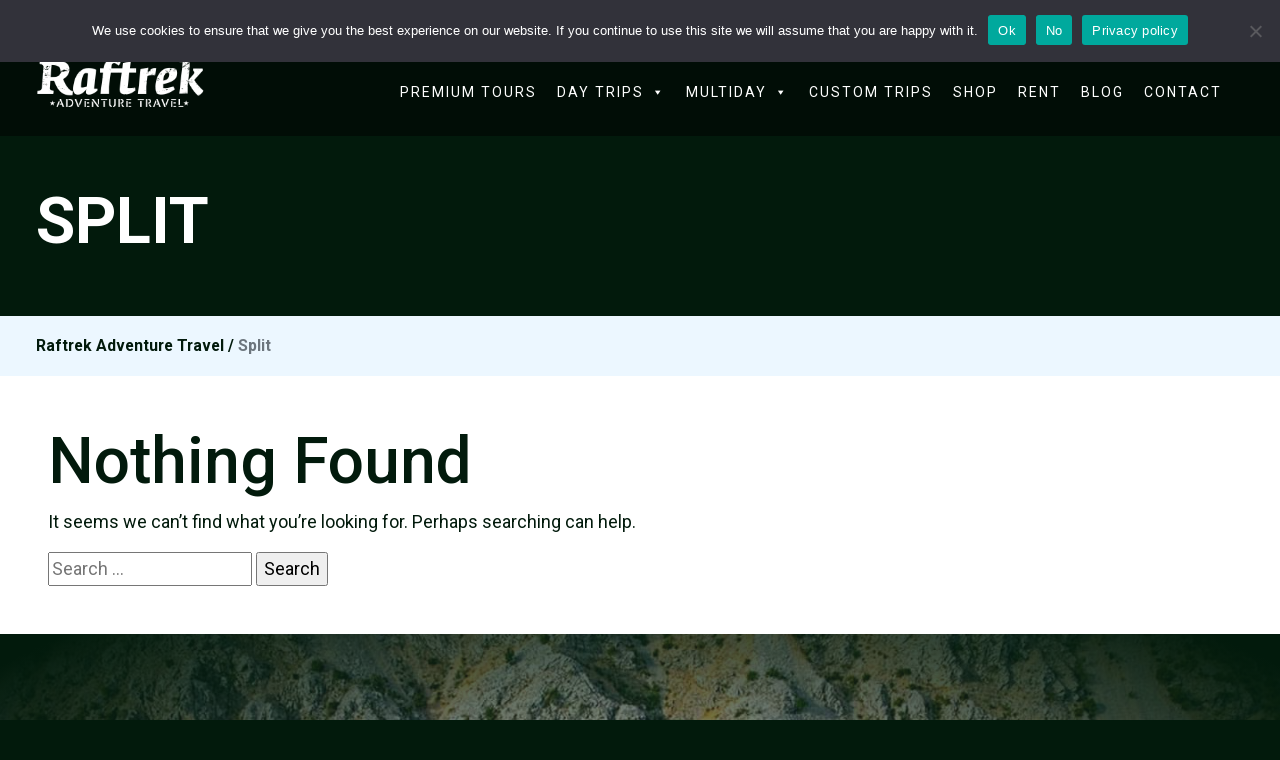

--- FILE ---
content_type: text/html; charset=UTF-8
request_url: https://raftrek.com/destination/split/
body_size: 20309
content:
<!doctype html>
<html lang="en-US" prefix="og: https://ogp.me/ns#">

<head>
	<!-- Google tag (gtag.js) -->
<script async src="https://www.googletagmanager.com/gtag/js?id=G-WXCQCS554K"></script>
<script>
  window.dataLayer = window.dataLayer || [];
  function gtag(){dataLayer.push(arguments);}
  gtag('js', new Date());

  gtag('config', 'G-WXCQCS554K');
</script>
	<meta charset="UTF-8">
	<meta name="viewport" content="width=device-width, initial-scale=1, maximum-scale=1, user-scalable=0">
	<link rel="profile" href="https://gmpg.org/xfn/11">
		<style>img:is([sizes="auto" i], [sizes^="auto," i]) { contain-intrinsic-size: 3000px 1500px }</style>
	
<!-- Search Engine Optimization by Rank Math - https://rankmath.com/ -->
<title>Split Archives - Raftrek Adventure Travel</title>
<meta name="description" content="Split, Croatia&#039;s second-largest city, is a captivating blend of ancient history and vibrant modern life, situated on the Dalmatian Coast."/>
<meta name="robots" content="follow, noindex"/>
<meta property="og:locale" content="en_US" />
<meta property="og:type" content="article" />
<meta property="og:title" content="Split Archives - Raftrek Adventure Travel" />
<meta property="og:description" content="Split, Croatia&#039;s second-largest city, is a captivating blend of ancient history and vibrant modern life, situated on the Dalmatian Coast." />
<meta property="og:url" content="https://raftrek.com/destination/split/" />
<meta property="og:site_name" content="Raftrek Adventure Travel" />
<meta property="article:publisher" content="https://www.facebook.com/raftrektravel/" />
<meta name="twitter:card" content="summary_large_image" />
<meta name="twitter:title" content="Split Archives - Raftrek Adventure Travel" />
<meta name="twitter:description" content="Split, Croatia&#039;s second-largest city, is a captivating blend of ancient history and vibrant modern life, situated on the Dalmatian Coast." />
<!-- /Rank Math WordPress SEO plugin -->

<link rel="alternate" type="application/rss+xml" title="Raftrek Adventure Travel &raquo; Feed" href="https://raftrek.com/feed/" />
<link rel="alternate" type="application/rss+xml" title="Raftrek Adventure Travel &raquo; Comments Feed" href="https://raftrek.com/comments/feed/" />
<link rel="alternate" type="application/rss+xml" title="Raftrek Adventure Travel &raquo; Split Destinacija Feed" href="https://raftrek.com/destination/split/feed/" />
<script>
window._wpemojiSettings = {"baseUrl":"https:\/\/s.w.org\/images\/core\/emoji\/16.0.1\/72x72\/","ext":".png","svgUrl":"https:\/\/s.w.org\/images\/core\/emoji\/16.0.1\/svg\/","svgExt":".svg","source":{"concatemoji":"https:\/\/raftrek.com\/wp-includes\/js\/wp-emoji-release.min.js?ver=6.8.3"}};
/*! This file is auto-generated */
!function(s,n){var o,i,e;function c(e){try{var t={supportTests:e,timestamp:(new Date).valueOf()};sessionStorage.setItem(o,JSON.stringify(t))}catch(e){}}function p(e,t,n){e.clearRect(0,0,e.canvas.width,e.canvas.height),e.fillText(t,0,0);var t=new Uint32Array(e.getImageData(0,0,e.canvas.width,e.canvas.height).data),a=(e.clearRect(0,0,e.canvas.width,e.canvas.height),e.fillText(n,0,0),new Uint32Array(e.getImageData(0,0,e.canvas.width,e.canvas.height).data));return t.every(function(e,t){return e===a[t]})}function u(e,t){e.clearRect(0,0,e.canvas.width,e.canvas.height),e.fillText(t,0,0);for(var n=e.getImageData(16,16,1,1),a=0;a<n.data.length;a++)if(0!==n.data[a])return!1;return!0}function f(e,t,n,a){switch(t){case"flag":return n(e,"\ud83c\udff3\ufe0f\u200d\u26a7\ufe0f","\ud83c\udff3\ufe0f\u200b\u26a7\ufe0f")?!1:!n(e,"\ud83c\udde8\ud83c\uddf6","\ud83c\udde8\u200b\ud83c\uddf6")&&!n(e,"\ud83c\udff4\udb40\udc67\udb40\udc62\udb40\udc65\udb40\udc6e\udb40\udc67\udb40\udc7f","\ud83c\udff4\u200b\udb40\udc67\u200b\udb40\udc62\u200b\udb40\udc65\u200b\udb40\udc6e\u200b\udb40\udc67\u200b\udb40\udc7f");case"emoji":return!a(e,"\ud83e\udedf")}return!1}function g(e,t,n,a){var r="undefined"!=typeof WorkerGlobalScope&&self instanceof WorkerGlobalScope?new OffscreenCanvas(300,150):s.createElement("canvas"),o=r.getContext("2d",{willReadFrequently:!0}),i=(o.textBaseline="top",o.font="600 32px Arial",{});return e.forEach(function(e){i[e]=t(o,e,n,a)}),i}function t(e){var t=s.createElement("script");t.src=e,t.defer=!0,s.head.appendChild(t)}"undefined"!=typeof Promise&&(o="wpEmojiSettingsSupports",i=["flag","emoji"],n.supports={everything:!0,everythingExceptFlag:!0},e=new Promise(function(e){s.addEventListener("DOMContentLoaded",e,{once:!0})}),new Promise(function(t){var n=function(){try{var e=JSON.parse(sessionStorage.getItem(o));if("object"==typeof e&&"number"==typeof e.timestamp&&(new Date).valueOf()<e.timestamp+604800&&"object"==typeof e.supportTests)return e.supportTests}catch(e){}return null}();if(!n){if("undefined"!=typeof Worker&&"undefined"!=typeof OffscreenCanvas&&"undefined"!=typeof URL&&URL.createObjectURL&&"undefined"!=typeof Blob)try{var e="postMessage("+g.toString()+"("+[JSON.stringify(i),f.toString(),p.toString(),u.toString()].join(",")+"));",a=new Blob([e],{type:"text/javascript"}),r=new Worker(URL.createObjectURL(a),{name:"wpTestEmojiSupports"});return void(r.onmessage=function(e){c(n=e.data),r.terminate(),t(n)})}catch(e){}c(n=g(i,f,p,u))}t(n)}).then(function(e){for(var t in e)n.supports[t]=e[t],n.supports.everything=n.supports.everything&&n.supports[t],"flag"!==t&&(n.supports.everythingExceptFlag=n.supports.everythingExceptFlag&&n.supports[t]);n.supports.everythingExceptFlag=n.supports.everythingExceptFlag&&!n.supports.flag,n.DOMReady=!1,n.readyCallback=function(){n.DOMReady=!0}}).then(function(){return e}).then(function(){var e;n.supports.everything||(n.readyCallback(),(e=n.source||{}).concatemoji?t(e.concatemoji):e.wpemoji&&e.twemoji&&(t(e.twemoji),t(e.wpemoji)))}))}((window,document),window._wpemojiSettings);
</script>
<style id='wp-emoji-styles-inline-css'>

	img.wp-smiley, img.emoji {
		display: inline !important;
		border: none !important;
		box-shadow: none !important;
		height: 1em !important;
		width: 1em !important;
		margin: 0 0.07em !important;
		vertical-align: -0.1em !important;
		background: none !important;
		padding: 0 !important;
	}
</style>
<link rel='stylesheet' id='wp-block-library-css' href='https://raftrek.com/wp-includes/css/dist/block-library/style.min.css?ver=6.8.3' media='all' />
<style id='classic-theme-styles-inline-css'>
/*! This file is auto-generated */
.wp-block-button__link{color:#fff;background-color:#32373c;border-radius:9999px;box-shadow:none;text-decoration:none;padding:calc(.667em + 2px) calc(1.333em + 2px);font-size:1.125em}.wp-block-file__button{background:#32373c;color:#fff;text-decoration:none}
</style>
<style id='global-styles-inline-css'>
:root{--wp--preset--aspect-ratio--square: 1;--wp--preset--aspect-ratio--4-3: 4/3;--wp--preset--aspect-ratio--3-4: 3/4;--wp--preset--aspect-ratio--3-2: 3/2;--wp--preset--aspect-ratio--2-3: 2/3;--wp--preset--aspect-ratio--16-9: 16/9;--wp--preset--aspect-ratio--9-16: 9/16;--wp--preset--color--black: #000000;--wp--preset--color--cyan-bluish-gray: #abb8c3;--wp--preset--color--white: #ffffff;--wp--preset--color--pale-pink: #f78da7;--wp--preset--color--vivid-red: #cf2e2e;--wp--preset--color--luminous-vivid-orange: #ff6900;--wp--preset--color--luminous-vivid-amber: #fcb900;--wp--preset--color--light-green-cyan: #7bdcb5;--wp--preset--color--vivid-green-cyan: #00d084;--wp--preset--color--pale-cyan-blue: #8ed1fc;--wp--preset--color--vivid-cyan-blue: #0693e3;--wp--preset--color--vivid-purple: #9b51e0;--wp--preset--gradient--vivid-cyan-blue-to-vivid-purple: linear-gradient(135deg,rgba(6,147,227,1) 0%,rgb(155,81,224) 100%);--wp--preset--gradient--light-green-cyan-to-vivid-green-cyan: linear-gradient(135deg,rgb(122,220,180) 0%,rgb(0,208,130) 100%);--wp--preset--gradient--luminous-vivid-amber-to-luminous-vivid-orange: linear-gradient(135deg,rgba(252,185,0,1) 0%,rgba(255,105,0,1) 100%);--wp--preset--gradient--luminous-vivid-orange-to-vivid-red: linear-gradient(135deg,rgba(255,105,0,1) 0%,rgb(207,46,46) 100%);--wp--preset--gradient--very-light-gray-to-cyan-bluish-gray: linear-gradient(135deg,rgb(238,238,238) 0%,rgb(169,184,195) 100%);--wp--preset--gradient--cool-to-warm-spectrum: linear-gradient(135deg,rgb(74,234,220) 0%,rgb(151,120,209) 20%,rgb(207,42,186) 40%,rgb(238,44,130) 60%,rgb(251,105,98) 80%,rgb(254,248,76) 100%);--wp--preset--gradient--blush-light-purple: linear-gradient(135deg,rgb(255,206,236) 0%,rgb(152,150,240) 100%);--wp--preset--gradient--blush-bordeaux: linear-gradient(135deg,rgb(254,205,165) 0%,rgb(254,45,45) 50%,rgb(107,0,62) 100%);--wp--preset--gradient--luminous-dusk: linear-gradient(135deg,rgb(255,203,112) 0%,rgb(199,81,192) 50%,rgb(65,88,208) 100%);--wp--preset--gradient--pale-ocean: linear-gradient(135deg,rgb(255,245,203) 0%,rgb(182,227,212) 50%,rgb(51,167,181) 100%);--wp--preset--gradient--electric-grass: linear-gradient(135deg,rgb(202,248,128) 0%,rgb(113,206,126) 100%);--wp--preset--gradient--midnight: linear-gradient(135deg,rgb(2,3,129) 0%,rgb(40,116,252) 100%);--wp--preset--font-size--small: 13px;--wp--preset--font-size--medium: 20px;--wp--preset--font-size--large: 36px;--wp--preset--font-size--x-large: 42px;--wp--preset--spacing--20: 0.44rem;--wp--preset--spacing--30: 0.67rem;--wp--preset--spacing--40: 1rem;--wp--preset--spacing--50: 1.5rem;--wp--preset--spacing--60: 2.25rem;--wp--preset--spacing--70: 3.38rem;--wp--preset--spacing--80: 5.06rem;--wp--preset--shadow--natural: 6px 6px 9px rgba(0, 0, 0, 0.2);--wp--preset--shadow--deep: 12px 12px 50px rgba(0, 0, 0, 0.4);--wp--preset--shadow--sharp: 6px 6px 0px rgba(0, 0, 0, 0.2);--wp--preset--shadow--outlined: 6px 6px 0px -3px rgba(255, 255, 255, 1), 6px 6px rgba(0, 0, 0, 1);--wp--preset--shadow--crisp: 6px 6px 0px rgba(0, 0, 0, 1);}:where(.is-layout-flex){gap: 0.5em;}:where(.is-layout-grid){gap: 0.5em;}body .is-layout-flex{display: flex;}.is-layout-flex{flex-wrap: wrap;align-items: center;}.is-layout-flex > :is(*, div){margin: 0;}body .is-layout-grid{display: grid;}.is-layout-grid > :is(*, div){margin: 0;}:where(.wp-block-columns.is-layout-flex){gap: 2em;}:where(.wp-block-columns.is-layout-grid){gap: 2em;}:where(.wp-block-post-template.is-layout-flex){gap: 1.25em;}:where(.wp-block-post-template.is-layout-grid){gap: 1.25em;}.has-black-color{color: var(--wp--preset--color--black) !important;}.has-cyan-bluish-gray-color{color: var(--wp--preset--color--cyan-bluish-gray) !important;}.has-white-color{color: var(--wp--preset--color--white) !important;}.has-pale-pink-color{color: var(--wp--preset--color--pale-pink) !important;}.has-vivid-red-color{color: var(--wp--preset--color--vivid-red) !important;}.has-luminous-vivid-orange-color{color: var(--wp--preset--color--luminous-vivid-orange) !important;}.has-luminous-vivid-amber-color{color: var(--wp--preset--color--luminous-vivid-amber) !important;}.has-light-green-cyan-color{color: var(--wp--preset--color--light-green-cyan) !important;}.has-vivid-green-cyan-color{color: var(--wp--preset--color--vivid-green-cyan) !important;}.has-pale-cyan-blue-color{color: var(--wp--preset--color--pale-cyan-blue) !important;}.has-vivid-cyan-blue-color{color: var(--wp--preset--color--vivid-cyan-blue) !important;}.has-vivid-purple-color{color: var(--wp--preset--color--vivid-purple) !important;}.has-black-background-color{background-color: var(--wp--preset--color--black) !important;}.has-cyan-bluish-gray-background-color{background-color: var(--wp--preset--color--cyan-bluish-gray) !important;}.has-white-background-color{background-color: var(--wp--preset--color--white) !important;}.has-pale-pink-background-color{background-color: var(--wp--preset--color--pale-pink) !important;}.has-vivid-red-background-color{background-color: var(--wp--preset--color--vivid-red) !important;}.has-luminous-vivid-orange-background-color{background-color: var(--wp--preset--color--luminous-vivid-orange) !important;}.has-luminous-vivid-amber-background-color{background-color: var(--wp--preset--color--luminous-vivid-amber) !important;}.has-light-green-cyan-background-color{background-color: var(--wp--preset--color--light-green-cyan) !important;}.has-vivid-green-cyan-background-color{background-color: var(--wp--preset--color--vivid-green-cyan) !important;}.has-pale-cyan-blue-background-color{background-color: var(--wp--preset--color--pale-cyan-blue) !important;}.has-vivid-cyan-blue-background-color{background-color: var(--wp--preset--color--vivid-cyan-blue) !important;}.has-vivid-purple-background-color{background-color: var(--wp--preset--color--vivid-purple) !important;}.has-black-border-color{border-color: var(--wp--preset--color--black) !important;}.has-cyan-bluish-gray-border-color{border-color: var(--wp--preset--color--cyan-bluish-gray) !important;}.has-white-border-color{border-color: var(--wp--preset--color--white) !important;}.has-pale-pink-border-color{border-color: var(--wp--preset--color--pale-pink) !important;}.has-vivid-red-border-color{border-color: var(--wp--preset--color--vivid-red) !important;}.has-luminous-vivid-orange-border-color{border-color: var(--wp--preset--color--luminous-vivid-orange) !important;}.has-luminous-vivid-amber-border-color{border-color: var(--wp--preset--color--luminous-vivid-amber) !important;}.has-light-green-cyan-border-color{border-color: var(--wp--preset--color--light-green-cyan) !important;}.has-vivid-green-cyan-border-color{border-color: var(--wp--preset--color--vivid-green-cyan) !important;}.has-pale-cyan-blue-border-color{border-color: var(--wp--preset--color--pale-cyan-blue) !important;}.has-vivid-cyan-blue-border-color{border-color: var(--wp--preset--color--vivid-cyan-blue) !important;}.has-vivid-purple-border-color{border-color: var(--wp--preset--color--vivid-purple) !important;}.has-vivid-cyan-blue-to-vivid-purple-gradient-background{background: var(--wp--preset--gradient--vivid-cyan-blue-to-vivid-purple) !important;}.has-light-green-cyan-to-vivid-green-cyan-gradient-background{background: var(--wp--preset--gradient--light-green-cyan-to-vivid-green-cyan) !important;}.has-luminous-vivid-amber-to-luminous-vivid-orange-gradient-background{background: var(--wp--preset--gradient--luminous-vivid-amber-to-luminous-vivid-orange) !important;}.has-luminous-vivid-orange-to-vivid-red-gradient-background{background: var(--wp--preset--gradient--luminous-vivid-orange-to-vivid-red) !important;}.has-very-light-gray-to-cyan-bluish-gray-gradient-background{background: var(--wp--preset--gradient--very-light-gray-to-cyan-bluish-gray) !important;}.has-cool-to-warm-spectrum-gradient-background{background: var(--wp--preset--gradient--cool-to-warm-spectrum) !important;}.has-blush-light-purple-gradient-background{background: var(--wp--preset--gradient--blush-light-purple) !important;}.has-blush-bordeaux-gradient-background{background: var(--wp--preset--gradient--blush-bordeaux) !important;}.has-luminous-dusk-gradient-background{background: var(--wp--preset--gradient--luminous-dusk) !important;}.has-pale-ocean-gradient-background{background: var(--wp--preset--gradient--pale-ocean) !important;}.has-electric-grass-gradient-background{background: var(--wp--preset--gradient--electric-grass) !important;}.has-midnight-gradient-background{background: var(--wp--preset--gradient--midnight) !important;}.has-small-font-size{font-size: var(--wp--preset--font-size--small) !important;}.has-medium-font-size{font-size: var(--wp--preset--font-size--medium) !important;}.has-large-font-size{font-size: var(--wp--preset--font-size--large) !important;}.has-x-large-font-size{font-size: var(--wp--preset--font-size--x-large) !important;}
:where(.wp-block-post-template.is-layout-flex){gap: 1.25em;}:where(.wp-block-post-template.is-layout-grid){gap: 1.25em;}
:where(.wp-block-columns.is-layout-flex){gap: 2em;}:where(.wp-block-columns.is-layout-grid){gap: 2em;}
:root :where(.wp-block-pullquote){font-size: 1.5em;line-height: 1.6;}
</style>
<link rel='stylesheet' id='cookie-notice-front-css' href='https://raftrek.com/wp-content/plugins/cookie-notice/css/front.min.css?ver=2.5.7' media='all' />
<link rel='stylesheet' id='wpml-legacy-horizontal-list-0-css' href='https://raftrek.com/wp-content/plugins/sitepress-multilingual-cms/templates/language-switchers/legacy-list-horizontal/style.min.css?ver=1' media='all' />
<style id='wpml-legacy-horizontal-list-0-inline-css'>
.wpml-ls-statics-shortcode_actions a, .wpml-ls-statics-shortcode_actions .wpml-ls-sub-menu a, .wpml-ls-statics-shortcode_actions .wpml-ls-sub-menu a:link, .wpml-ls-statics-shortcode_actions li:not(.wpml-ls-current-language) .wpml-ls-link, .wpml-ls-statics-shortcode_actions li:not(.wpml-ls-current-language) .wpml-ls-link:link {color:#ffffff;}.wpml-ls-statics-shortcode_actions .wpml-ls-current-language > a {color:#ffffff;}
</style>
<link data-minify="1" rel='stylesheet' id='megamenu-css' href='https://raftrek.com/wp-content/cache/min/1/wp-content/uploads/maxmegamenu/style_en.css?ver=1763724825' media='all' />
<link data-minify="1" rel='stylesheet' id='dashicons-css' href='https://raftrek.com/wp-content/cache/min/1/wp-includes/css/dashicons.min.css?ver=1763724824' media='all' />
<link rel='stylesheet' id='raftrek-ui-css' href='https://raftrek.com/wp-content/themes/raftrek/css/ui.min.css?ver=1.0.0' media='all' />
<link data-minify="1" rel='stylesheet' id='raftrek-fonts-css' href='https://raftrek.com/wp-content/cache/min/1/wp-content/themes/raftrek/css/line-awesome.min.css?ver=1763724824' media='all' />
<link rel='stylesheet' id='raftrek-lightbox-css-css' href='https://raftrek.com/wp-content/cache/background-css/1/raftrek.com/wp-content/themes/raftrek/css/lightbox.min.css?ver=1.0.0&wpr_t=1764104905' media='all' />
<link data-minify="1" rel='stylesheet' id='raftrek-leaflet-css-css' href='https://raftrek.com/wp-content/cache/background-css/1/raftrek.com/wp-content/cache/min/1/wp-content/themes/raftrek/css/leaflet.css?ver=1763724824&wpr_t=1764104905' media='all' />
<link data-minify="1" rel='stylesheet' id='raftrek-style-css' href='https://raftrek.com/wp-content/cache/background-css/1/raftrek.com/wp-content/cache/min/1/wp-content/themes/raftrek/style.css?ver=1763724824&wpr_t=1764104905' media='all' />
<script id="wpml-cookie-js-extra">
var wpml_cookies = {"wp-wpml_current_language":{"value":"en","expires":1,"path":"\/"}};
var wpml_cookies = {"wp-wpml_current_language":{"value":"en","expires":1,"path":"\/"}};
</script>
<script data-minify="1" src="https://raftrek.com/wp-content/cache/min/1/wp-content/plugins/sitepress-multilingual-cms/res/js/cookies/language-cookie.js?ver=1763724824" id="wpml-cookie-js" defer data-wp-strategy="defer"></script>
<script src="https://raftrek.com/wp-includes/js/jquery/jquery.min.js?ver=3.7.1" id="jquery-core-js"></script>
<script src="https://raftrek.com/wp-includes/js/jquery/jquery-migrate.min.js?ver=3.4.1" id="jquery-migrate-js"></script>
<link rel="https://api.w.org/" href="https://raftrek.com/wp-json/" /><link rel="EditURI" type="application/rsd+xml" title="RSD" href="https://raftrek.com/xmlrpc.php?rsd" />
<meta name="generator" content="WordPress 6.8.3" />
<meta name="generator" content="WPML ver:4.8.5 stt:22,1,3;" />

<!-- Schema & Structured Data For WP v1.51 - -->
<script type="application/ld+json" class="saswp-schema-markup-output">
[{"@context":"https:\/\/schema.org\/","@graph":[{"@context":"https:\/\/schema.org\/","@type":"SiteNavigationElement","@id":"https:\/\/raftrek.com\/#jednodnevni-izleti","name":"Jednodnevni izleti","url":"https:\/\/raftrek.com\/hr\/jednodnevni-izleti\/"},{"@context":"https:\/\/schema.org\/","@type":"SiteNavigationElement","@id":"https:\/\/raftrek.com\/#teambuilding","name":"Teambuilding","url":"https:\/\/raftrek.com\/hr\/teambuilding-ponude\/"},{"@context":"https:\/\/schema.org\/","@type":"SiteNavigationElement","@id":"https:\/\/raftrek.com\/#shop","name":"Shop","url":"https:\/\/raftrek.com\/hr\/namjena\/shop\/"},{"@context":"https:\/\/schema.org\/","@type":"SiteNavigationElement","@id":"https:\/\/raftrek.com\/#rent","name":"Rent","url":"https:\/\/raftrek.com\/hr\/namjena\/rent\/"},{"@context":"https:\/\/schema.org\/","@type":"SiteNavigationElement","@id":"https:\/\/raftrek.com\/#blog","name":"Blog","url":"https:\/\/raftrek.com\/hr\/raftrek-blog\/"},{"@context":"https:\/\/schema.org\/","@type":"SiteNavigationElement","@id":"https:\/\/raftrek.com\/#kontakt","name":"Kontakt","url":"https:\/\/raftrek.com\/hr\/kontakt\/"}]}]
</script>

<link rel="icon" href="https://raftrek.com/wp-content/uploads/2024/04/cropped-raftrek-favicon-new-32x32.png" sizes="32x32" />
<link rel="icon" href="https://raftrek.com/wp-content/uploads/2024/04/cropped-raftrek-favicon-new-192x192.png" sizes="192x192" />
<link rel="apple-touch-icon" href="https://raftrek.com/wp-content/uploads/2024/04/cropped-raftrek-favicon-new-180x180.png" />
<meta name="msapplication-TileImage" content="https://raftrek.com/wp-content/uploads/2024/04/cropped-raftrek-favicon-new-270x270.png" />
		<style id="wp-custom-css">
			    #mega-menu-wrap-glavni {
        background: transparent;
    }

   #mega-menu-wrap-glavni #mega-menu-glavni > li.mega-menu-item > a.mega-menu-link {
    text-transform: uppercase;
		 background-color: transparent !important;
}

#mega-menu-wrap-glavni #mega-menu-glavni > li.mega-menu-item > a.mega-menu-link:hover, #mega-menu-wrap-glavni #mega-menu-glavni > li.mega-menu-item > a.mega-menu-link:focus {
    background: transparent;
    color: #7ff3bd;
}

#mega-menu-wrap-glavni .mega-menu-toggle + #mega-menu-glavni {
    background: transparent;
}

#mega-menu-wrap-glavni #mega-menu-glavni > li.mega-menu-megamenu.mega-toggle-on > ul.mega-sub-menu {
    display: block;
}

#mega-menu-wrap-glavni #mega-menu-glavni > li.mega-menu-megamenu > ul.mega-sub-menu {
    opacity: 0;
	transition: 0.2s all ease-in-out;
}

ul.mega-menu-submenu li {
    display: block;
}

#mega-menu-wrap-glavni #mega-menu-glavni > li.mega-menu-megamenu > ul.mega-sub-menu {
      background-color: #021a0ce0;
    padding: 20px;
    backdrop-filter: blur(10px);
}

#mega-menu-wrap-glavni #mega-menu-glavni > li.mega-menu-megamenu > ul.mega-sub-menu li.mega-menu-column > ul.mega-sub-menu > li.mega-menu-item h4.mega-block-title {
    color: #fff;
    margin-bottom: 15px;
}

.mega-menu-submenu a {
    padding: 5px 0;
}

#mega-menu-wrap-glavni #mega-menu-glavni {
    text-align: right;
    padding: 0px 0px 0px 0px;
}

#mega-menu-wrap-glavni #mega-menu-glavni > li.mega-menu-megamenu.mega-toggle-on > ul.mega-sub-menu {
    opacity: 1;
}

#mega-menu-wrap-glavni #mega-menu-glavni > li.mega-menu-flyout ul.mega-sub-menu {
	background-color: #021a0ce0;
    backdrop-filter: blur(10px);
	padding: 20px;
}
#mega-menu-wrap-glavni #mega-menu-glavni > li.mega-menu-flyout ul.mega-sub-menu li.mega-menu-item a.mega-menu-link {
    background-color: transparent;
    color: #fff;
	transition: 0.2s color ease-in-out;
}
#mega-menu-wrap-glavni #mega-menu-glavni > li.mega-menu-flyout ul.mega-sub-menu li.mega-menu-item a.mega-menu-link:hover {
	background-color: transparent;
	color: #7ff3bd;
}

#mega-menu-wrap-glavni #mega-menu-glavni > li.mega-menu-flyout ul.mega-sub-menu {
    width: 600px;
}

h2.heading-2 {
	font-size: 64px !important;
}

#mega-menu-wrap-glavni #mega-menu-glavni > li.mega-menu-flyout ul.mega-sub-menu li.mega-menu-item a.mega-menu-link {
    background-color: transparent;
    transition: 0.2s color ease-in-out;
    font-size: 15px;
    font-weight: 500;
    padding: 0px 13px;
    color: #b6e7ca;
}

.eu-footer-img {
	text-align: center;
}

.eu-footer-img img {
	width: 340px;
	max-width: 100%;
}

main#primary {
    position: relative;
    z-index: 19;
}
header .bg-trans-down.sticky {
    background: rgb(0 0 0 / 90%);
}
.modal-open header.header {
    z-index: 9;
}
.modal-backdrop {
    z-index: 9;
}
.acf-map {
    width: 100%;
    height: 650px;
    margin: 0;
}

// Fixes potential theme css conflict.
.acf-map img {
   max-width: inherit !important;
}
.acf-map-wrapper {
    position: relative;
}

.map-directions-btn {
    position: absolute;
    top: 60px;
    left: 10px;
    z-index: 9999;

    display: inline-flex;
    align-items: center;
    justify-content: center;
    gap: 8px;

    background: #ffffff;
    border: 1px solid rgba(0,0,0,0.12);
    box-shadow: 0 1px 4px rgba(0,0,0,0.25);
    padding: 8px 10px;
    border-radius: 6px;

    font-size: 13px;
    color: #202124; /* neutral text color; icon inherits via currentColor */

    cursor: pointer;
    transition: box-shadow .15s ease, transform .06s ease;
}

.map-directions-btn svg { 
    display: block; 
    width: 20px; 
    height: 20px; 
    color: #1a73e8; /* bluish icon color — change if you want */
}

.map-directions-btn:hover {
    box-shadow: 0 3px 8px rgba(0,0,0,0.30);
    transform: translateY(-1px);
}

.map-directions-btn:active {
    transform: translateY(0);
}

.visually-hidden {
    position: absolute !important;
    height: 1px; width: 1px;
    overflow: hidden;
    clip: rect(1px, 1px, 1px, 1px);
    white-space: nowrap;
}

@media only screen and (max-width: 991px) {
	#mega-menu-wrap-glavni #mega-menu-glavni > li.mega-menu-megamenu > ul.mega-sub-menu li.mega-menu-column > ul.mega-sub-menu > li.mega-menu-item h4.mega-block-title {
    font-size: 14px;
		margin-bottom: 5px;
}
	#mobile-menu ul li a {
    font-size: 12px;
    padding: 5px 0px !important;
}
	section#mobile-menu {
    overflow-y: scroll;
}
	#mega-menu-wrap-glavni #mega-menu-glavni li.mega-menu-megamenu > ul.mega-sub-menu > li.mega-menu-row .mega-menu-column > ul.mega-sub-menu > li.mega-menu-item {
    padding: 10px 0;
}
	#mega-menu-wrap-glavni #mega-menu-glavni li.mega-menu-item.mega-toggle-on > ul.mega-sub-menu, #mega-menu-wrap-glavni #mega-menu-glavni li.mega-menu-megamenu.mega-menu-item.mega-toggle-on ul.mega-sub-menu {
    padding: 5px 0;
}
	h2.heading-2 {
	font-size: 32px !important;
}
	#mega-menu-wrap-glavni #mega-menu-glavni > li.mega-menu-flyout ul.mega-sub-menu li.mega-menu-item a.mega-menu-link {
    background-color: transparent;
    transition: 0.2s color ease-in-out;
    font-size: 12px;
    padding: 0 5px;
    text-transform: uppercase;
}
	.row>*, .submenu>* {
    padding-right: 0.5rem;
    padding-left: 0.5rem;
    
}
	.container-xxl {
    padding-inline: 0;
}
	.page-slider .container-xxl {
    padding-inline: 1rem;
}
	
	.mobile-display-none {
		display: none;
	}

}		</style>
		<style type="text/css">/** Mega Menu CSS: fs **/</style>
<noscript><style id="rocket-lazyload-nojs-css">.rll-youtube-player, [data-lazy-src]{display:none !important;}</style></noscript><style id="wpr-lazyload-bg-container"></style><style id="wpr-lazyload-bg-exclusion"></style>
<noscript>
<style id="wpr-lazyload-bg-nostyle">.lb-cancel{--wpr-bg-63bfa8f0-3c34-4075-938d-bd5d143f4eda: url('https://raftrek.com/wp-content/themes/raftrek/images/loading.gif');}.lb-nav a.lb-prev{--wpr-bg-8fa67ad1-f021-4657-a25e-c4f755c6b3a0: url('https://raftrek.com/wp-content/themes/raftrek/images/prev.png');}.lb-nav a.lb-next{--wpr-bg-8edcf6e3-cf56-426c-80b0-6b44dbcda267: url('https://raftrek.com/wp-content/themes/raftrek/images/next.png');}.lb-data .lb-close{--wpr-bg-3d6c6b8f-a687-43e2-9d8c-54c583e9e3fa: url('https://raftrek.com/wp-content/themes/raftrek/images/close.png');}.leaflet-control-layers-toggle{--wpr-bg-bc5ae46e-32b0-4f11-b99a-57174c14e02e: url('https://raftrek.com/wp-content/themes/raftrek/css/images/layers.png');}.leaflet-retina .leaflet-control-layers-toggle{--wpr-bg-120db69f-63e3-4880-9417-a47b77e9be0b: url('https://raftrek.com/wp-content/themes/raftrek/css/images/layers-2x.png');}.leaflet-default-icon-path{--wpr-bg-ebccf364-5d00-4c9a-8091-3c3f2167a7bc: url('https://raftrek.com/wp-content/themes/raftrek/css/images/marker-icon.png');}span.arrow{--wpr-bg-ba18e407-f9db-4ac8-be15-0ee2da4df8f8: url('https://raftrek.com/wp-content/themes/raftrek/img/arrow-black.png');}span.arrow-white{--wpr-bg-16059195-32f0-4f5d-b4f6-79deab0e92b6: url('https://raftrek.com/wp-content/themes/raftrek/img/arrow-white.png');}span.arrow-green{--wpr-bg-2b8413f3-c5f8-497c-bcfa-b9d57c7af197: url('https://raftrek.com/wp-content/themes/raftrek/img/arrow-green.png');}span.arrow-white-inline{--wpr-bg-759e4166-53f9-4db9-90a9-5a011529d043: url('https://raftrek.com/wp-content/themes/raftrek/img/arrow-white.png');}span.arrow-white-inline{--wpr-bg-b62b70e3-67a7-4633-b771-252f2bc126f4: url('https://raftrek.com/wp-content/themes/raftrek/img/arrow-white.png');}span.covjek{--wpr-bg-d02236f3-7304-436b-a2ec-52080a93766d: url('https://raftrek.com/wp-content/themes/raftrek/img/ikona-covjek.png');}span.mjesto{--wpr-bg-4c2d41e6-934c-43c7-8229-7b392eb4a52f: url('https://raftrek.com/wp-content/themes/raftrek/img/ikona-mjesto.png');}span.vrijeme{--wpr-bg-b65fd6ce-a0fa-4538-b78d-3738ecbb2d5c: url('https://raftrek.com/wp-content/themes/raftrek/img/ikona-vrijeme.png');}span.covjek-white{--wpr-bg-22dc240c-030b-469c-a429-89e8b99029a6: url('https://raftrek.com/wp-content/themes/raftrek/img/ikona-covjek-white.png');}span.mjesto-white{--wpr-bg-80e7bb36-be1f-48d9-9fdb-6630307f38b3: url('https://raftrek.com/wp-content/themes/raftrek/img/ikona-mjesto-white.png');}span.vrijeme-white{--wpr-bg-15e9f588-c687-45de-a9ad-599c88bd1b86: url('https://raftrek.com/wp-content/themes/raftrek/img/ikona-vrijeme-white.png');}span.duzina-white{--wpr-bg-b0a49e3d-660c-46cf-a86e-fb84095fb5fe: url('https://raftrek.com/wp-content/themes/raftrek/img/ikona_duzina_white.png');}</style>
</noscript>
<script type="application/javascript">const rocket_pairs = [{"selector":".lb-cancel","style":".lb-cancel{--wpr-bg-63bfa8f0-3c34-4075-938d-bd5d143f4eda: url('https:\/\/raftrek.com\/wp-content\/themes\/raftrek\/images\/loading.gif');}","hash":"63bfa8f0-3c34-4075-938d-bd5d143f4eda","url":"https:\/\/raftrek.com\/wp-content\/themes\/raftrek\/images\/loading.gif"},{"selector":".lb-nav a.lb-prev","style":".lb-nav a.lb-prev{--wpr-bg-8fa67ad1-f021-4657-a25e-c4f755c6b3a0: url('https:\/\/raftrek.com\/wp-content\/themes\/raftrek\/images\/prev.png');}","hash":"8fa67ad1-f021-4657-a25e-c4f755c6b3a0","url":"https:\/\/raftrek.com\/wp-content\/themes\/raftrek\/images\/prev.png"},{"selector":".lb-nav a.lb-next","style":".lb-nav a.lb-next{--wpr-bg-8edcf6e3-cf56-426c-80b0-6b44dbcda267: url('https:\/\/raftrek.com\/wp-content\/themes\/raftrek\/images\/next.png');}","hash":"8edcf6e3-cf56-426c-80b0-6b44dbcda267","url":"https:\/\/raftrek.com\/wp-content\/themes\/raftrek\/images\/next.png"},{"selector":".lb-data .lb-close","style":".lb-data .lb-close{--wpr-bg-3d6c6b8f-a687-43e2-9d8c-54c583e9e3fa: url('https:\/\/raftrek.com\/wp-content\/themes\/raftrek\/images\/close.png');}","hash":"3d6c6b8f-a687-43e2-9d8c-54c583e9e3fa","url":"https:\/\/raftrek.com\/wp-content\/themes\/raftrek\/images\/close.png"},{"selector":".leaflet-control-layers-toggle","style":".leaflet-control-layers-toggle{--wpr-bg-bc5ae46e-32b0-4f11-b99a-57174c14e02e: url('https:\/\/raftrek.com\/wp-content\/themes\/raftrek\/css\/images\/layers.png');}","hash":"bc5ae46e-32b0-4f11-b99a-57174c14e02e","url":"https:\/\/raftrek.com\/wp-content\/themes\/raftrek\/css\/images\/layers.png"},{"selector":".leaflet-retina .leaflet-control-layers-toggle","style":".leaflet-retina .leaflet-control-layers-toggle{--wpr-bg-120db69f-63e3-4880-9417-a47b77e9be0b: url('https:\/\/raftrek.com\/wp-content\/themes\/raftrek\/css\/images\/layers-2x.png');}","hash":"120db69f-63e3-4880-9417-a47b77e9be0b","url":"https:\/\/raftrek.com\/wp-content\/themes\/raftrek\/css\/images\/layers-2x.png"},{"selector":".leaflet-default-icon-path","style":".leaflet-default-icon-path{--wpr-bg-ebccf364-5d00-4c9a-8091-3c3f2167a7bc: url('https:\/\/raftrek.com\/wp-content\/themes\/raftrek\/css\/images\/marker-icon.png');}","hash":"ebccf364-5d00-4c9a-8091-3c3f2167a7bc","url":"https:\/\/raftrek.com\/wp-content\/themes\/raftrek\/css\/images\/marker-icon.png"},{"selector":"span.arrow","style":"span.arrow{--wpr-bg-ba18e407-f9db-4ac8-be15-0ee2da4df8f8: url('https:\/\/raftrek.com\/wp-content\/themes\/raftrek\/img\/arrow-black.png');}","hash":"ba18e407-f9db-4ac8-be15-0ee2da4df8f8","url":"https:\/\/raftrek.com\/wp-content\/themes\/raftrek\/img\/arrow-black.png"},{"selector":"span.arrow-white","style":"span.arrow-white{--wpr-bg-16059195-32f0-4f5d-b4f6-79deab0e92b6: url('https:\/\/raftrek.com\/wp-content\/themes\/raftrek\/img\/arrow-white.png');}","hash":"16059195-32f0-4f5d-b4f6-79deab0e92b6","url":"https:\/\/raftrek.com\/wp-content\/themes\/raftrek\/img\/arrow-white.png"},{"selector":"span.arrow-green","style":"span.arrow-green{--wpr-bg-2b8413f3-c5f8-497c-bcfa-b9d57c7af197: url('https:\/\/raftrek.com\/wp-content\/themes\/raftrek\/img\/arrow-green.png');}","hash":"2b8413f3-c5f8-497c-bcfa-b9d57c7af197","url":"https:\/\/raftrek.com\/wp-content\/themes\/raftrek\/img\/arrow-green.png"},{"selector":"span.arrow-white-inline","style":"span.arrow-white-inline{--wpr-bg-759e4166-53f9-4db9-90a9-5a011529d043: url('https:\/\/raftrek.com\/wp-content\/themes\/raftrek\/img\/arrow-white.png');}","hash":"759e4166-53f9-4db9-90a9-5a011529d043","url":"https:\/\/raftrek.com\/wp-content\/themes\/raftrek\/img\/arrow-white.png"},{"selector":"span.arrow-white-inline","style":"span.arrow-white-inline{--wpr-bg-b62b70e3-67a7-4633-b771-252f2bc126f4: url('https:\/\/raftrek.com\/wp-content\/themes\/raftrek\/img\/arrow-white.png');}","hash":"b62b70e3-67a7-4633-b771-252f2bc126f4","url":"https:\/\/raftrek.com\/wp-content\/themes\/raftrek\/img\/arrow-white.png"},{"selector":"span.covjek","style":"span.covjek{--wpr-bg-d02236f3-7304-436b-a2ec-52080a93766d: url('https:\/\/raftrek.com\/wp-content\/themes\/raftrek\/img\/ikona-covjek.png');}","hash":"d02236f3-7304-436b-a2ec-52080a93766d","url":"https:\/\/raftrek.com\/wp-content\/themes\/raftrek\/img\/ikona-covjek.png"},{"selector":"span.mjesto","style":"span.mjesto{--wpr-bg-4c2d41e6-934c-43c7-8229-7b392eb4a52f: url('https:\/\/raftrek.com\/wp-content\/themes\/raftrek\/img\/ikona-mjesto.png');}","hash":"4c2d41e6-934c-43c7-8229-7b392eb4a52f","url":"https:\/\/raftrek.com\/wp-content\/themes\/raftrek\/img\/ikona-mjesto.png"},{"selector":"span.vrijeme","style":"span.vrijeme{--wpr-bg-b65fd6ce-a0fa-4538-b78d-3738ecbb2d5c: url('https:\/\/raftrek.com\/wp-content\/themes\/raftrek\/img\/ikona-vrijeme.png');}","hash":"b65fd6ce-a0fa-4538-b78d-3738ecbb2d5c","url":"https:\/\/raftrek.com\/wp-content\/themes\/raftrek\/img\/ikona-vrijeme.png"},{"selector":"span.covjek-white","style":"span.covjek-white{--wpr-bg-22dc240c-030b-469c-a429-89e8b99029a6: url('https:\/\/raftrek.com\/wp-content\/themes\/raftrek\/img\/ikona-covjek-white.png');}","hash":"22dc240c-030b-469c-a429-89e8b99029a6","url":"https:\/\/raftrek.com\/wp-content\/themes\/raftrek\/img\/ikona-covjek-white.png"},{"selector":"span.mjesto-white","style":"span.mjesto-white{--wpr-bg-80e7bb36-be1f-48d9-9fdb-6630307f38b3: url('https:\/\/raftrek.com\/wp-content\/themes\/raftrek\/img\/ikona-mjesto-white.png');}","hash":"80e7bb36-be1f-48d9-9fdb-6630307f38b3","url":"https:\/\/raftrek.com\/wp-content\/themes\/raftrek\/img\/ikona-mjesto-white.png"},{"selector":"span.vrijeme-white","style":"span.vrijeme-white{--wpr-bg-15e9f588-c687-45de-a9ad-599c88bd1b86: url('https:\/\/raftrek.com\/wp-content\/themes\/raftrek\/img\/ikona-vrijeme-white.png');}","hash":"15e9f588-c687-45de-a9ad-599c88bd1b86","url":"https:\/\/raftrek.com\/wp-content\/themes\/raftrek\/img\/ikona-vrijeme-white.png"},{"selector":"span.duzina-white","style":"span.duzina-white{--wpr-bg-b0a49e3d-660c-46cf-a86e-fb84095fb5fe: url('https:\/\/raftrek.com\/wp-content\/themes\/raftrek\/img\/ikona_duzina_white.png');}","hash":"b0a49e3d-660c-46cf-a86e-fb84095fb5fe","url":"https:\/\/raftrek.com\/wp-content\/themes\/raftrek\/img\/ikona_duzina_white.png"}]; const rocket_excluded_pairs = [];</script><meta name="generator" content="WP Rocket 3.19.1.2" data-wpr-features="wpr_lazyload_css_bg_img wpr_minify_js wpr_lazyload_images wpr_minify_css wpr_preload_links wpr_host_fonts_locally" /></head>

<body class="archive tax-destination term-split term-71 wp-custom-logo wp-theme-raftrek cookies-not-set mega-menu-glavni hfeed">
		 
		<!--HEADER -->
		<header data-rocket-location-hash="b770311cea255f600a59fb9515baf277" class="container-fluid m-0 p-0   text-wide header-page">
			<div data-rocket-location-hash="c7d4adbbf06616a4674c3abb9410f9bd" class="row g-0   bg-trans-up " id="top-container">
				<div data-rocket-location-hash="9296d57ee42ff19a1b09aa1e83dd7175" class="col-xxl-9 col-lg-8 py-2  d-none d-lg-block">
					<p class="m-0 text-white ps-4">
						<a class="text-white" href="tel:385913130010">TEL. +385 91 3130 010</a> |
						<a class="text-white" href="https://wa.me/385913130010">WHATSAPP</a> |
						 
						Mon - Fri 09:00 - 17:00					</p>
				</div>
				<div data-rocket-location-hash="177328e8f4ecbc5efdb41f8e8d2db3a3" class="col  p-0 bg-trans-up-light d-none d-lg-block">
					<form class="search" method="get" action="https://raftrek.com" role="search">
						<input type="search" class="p-2 w-100 search" placeholder="SEARCH" value="" name="s" />
						<input type="hidden" value="submit" />
					</form>
				</div>
				<div data-rocket-location-hash="f8a44e3cfe1c061c7024c890a989de3a" class="col-auto   text-end ps-5   pe-5 d-none d-lg-block">
					<div class="text-white  ">
						
<div class="wpml-ls-statics-shortcode_actions wpml-ls wpml-ls-legacy-list-horizontal">
	<ul role="menu"><li class="wpml-ls-slot-shortcode_actions wpml-ls-item wpml-ls-item-en wpml-ls-current-language wpml-ls-first-item wpml-ls-item-legacy-list-horizontal" role="none">
				<a href="https://raftrek.com/destination/split/" class="wpml-ls-link" role="menuitem" >
                    <span class="wpml-ls-native" role="menuitem">EN</span></a>
			</li><li class="wpml-ls-slot-shortcode_actions wpml-ls-item wpml-ls-item-hr wpml-ls-item-legacy-list-horizontal" role="none">
				<a href="https://raftrek.com/hr/destination/split/" class="wpml-ls-link" role="menuitem"  aria-label="Switch to HR" title="Switch to HR" >
                    <span class="wpml-ls-display">HR</span></a>
			</li><li class="wpml-ls-slot-shortcode_actions wpml-ls-item wpml-ls-item-de wpml-ls-last-item wpml-ls-item-legacy-list-horizontal" role="none">
				<a href="https://raftrek.com/de/" class="wpml-ls-link" role="menuitem"  aria-label="Switch to DE" title="Switch to DE" >
                    <span class="wpml-ls-display">DE</span></a>
			</li></ul>
</div>
					</div>
				</div>
			</div>
			<div data-rocket-location-hash="e314fea8bc4776a5ad4b82d3fcf7d76b" class="row bg-trans-down" id="sticky-top">
				<div data-rocket-location-hash="10e6e84aed5ffd96bf144ff73232af52" class="col-lg-2 col-6 py-2">
					<a href="https://raftrek.com/">
						<img src="data:image/svg+xml,%3Csvg%20xmlns='http://www.w3.org/2000/svg'%20viewBox='0%200%200%200'%3E%3C/svg%3E" alt="Raftrek Adventure Travel" class="ps-3 raftrek-logo" data-lazy-src="https://raftrek.com/wp-content/themes/raftrek/img/raftrek-logo-retina.png"><noscript><img src="https://raftrek.com/wp-content/themes/raftrek/img/raftrek-logo-retina.png" alt="Raftrek Adventure Travel" class="ps-3 raftrek-logo"></noscript>
					</a>
				</div>
				<div data-rocket-location-hash="95defa66b83dc153d1aeccb06713c5c6" class="col-lg-10 text-end text-uppercase py-4 mt-1 pe-5 d-none d-lg-block">
				<div id="mega-menu-wrap-glavni" class="mega-menu-wrap"><div class="mega-menu-toggle"><div class="mega-toggle-blocks-left"><div class='mega-toggle-block mega-menu-toggle-block mega-toggle-block-1' id='mega-toggle-block-1' tabindex='0'><span class='mega-toggle-label' role='button' aria-expanded='false'><span class='mega-toggle-label-closed'>MENU</span><span class='mega-toggle-label-open'>MENU</span></span></div></div><div class="mega-toggle-blocks-center"></div><div class="mega-toggle-blocks-right"><div class='mega-toggle-block mega-menu-toggle-animated-block mega-toggle-block-2' id='mega-toggle-block-2'><button aria-label="Toggle Menu" class="mega-toggle-animated mega-toggle-animated-slider" type="button" aria-expanded="false">
                  <span class="mega-toggle-animated-box">
                    <span class="mega-toggle-animated-inner"></span>
                  </span>
                </button></div></div></div><ul id="mega-menu-glavni" class="mega-menu max-mega-menu mega-menu-horizontal mega-no-js" data-event="hover" data-effect="disabled" data-effect-speed="200" data-effect-mobile="disabled" data-effect-speed-mobile="0" data-mobile-force-width="false" data-second-click="go" data-document-click="collapse" data-vertical-behaviour="standard" data-breakpoint="768" data-unbind="true" data-mobile-state="collapse_all" data-mobile-direction="vertical" data-hover-intent-timeout="300" data-hover-intent-interval="100"><li class="mega-menu-item mega-menu-item-type-post_type mega-menu-item-object-page mega-align-bottom-left mega-menu-flyout mega-menu-item-48250" id="mega-menu-item-48250"><a class="mega-menu-link" href="https://raftrek.com/premium-adventures/" tabindex="0">Premium Tours</a></li><li class="mega-menu-item mega-menu-item-type-post_type mega-menu-item-object-page mega-menu-item-has-children mega-menu-megamenu mega-menu-grid mega-align-bottom-left mega-menu-grid mega-menu-item-703" id="mega-menu-item-703"><a class="mega-menu-link" href="https://raftrek.com/day-adventures/" aria-expanded="false" tabindex="0">Day Trips<span class="mega-indicator" aria-hidden="true"></span></a>
<ul class="mega-sub-menu" role='presentation'>
<li class="mega-menu-row" id="mega-menu-703-0">
	<ul class="mega-sub-menu" style='--columns:12' role='presentation'>
<li class="mega-menu-column mega-menu-columns-3-of-12" style="--columns:12; --span:3" id="mega-menu-703-0-0">
		<ul class="mega-sub-menu">
<li class="mega-menu-item mega-menu-item-type-widget widget_custom_html mega-menu-item-custom_html-7" id="mega-menu-item-custom_html-7"><h4 class="mega-block-title">RAFTING</h4><div class="textwidget custom-html-widget"><ul class="mega-menu-submenu">
	<li><a href="https://raftrek.com/tour/una-whitewater-rafting-croatia/">Una Whitewater Rafting</a></li>
	<li><a href="https://raftrek.com/tour/rafting-zrmanja-river/">Zrmanja River Rafting</a></li>
	<li><a href="https://raftrek.com/tour/mreznica-river-rafting/">Mreznica  River Rafting</a></li>
</ul></div></li>		</ul>
</li><li class="mega-menu-column mega-menu-columns-3-of-12" style="--columns:12; --span:3" id="mega-menu-703-0-1">
		<ul class="mega-sub-menu">
<li class="mega-menu-item mega-menu-item-type-widget widget_custom_html mega-menu-item-custom_html-2" id="mega-menu-item-custom_html-2"><h4 class="mega-block-title">RIVER KAYAKING</h4><div class="textwidget custom-html-widget"><ul class="mega-menu-submenu">
	<li><a href="https://raftrek.com/tour/kayaking-zrmanja-river/">Zrmanja River Kayaking</a></li>
	<li><a href="https://raftrek.com/tour/kayaking-mreznica-canyon/">Mreznica River Kayaking</a></li>
	<li><a href="https://raftrek.com/tour/short-kayaking-trip-at-zrmanja-river/">Zrmanja River Kayak Rental</a></li>
</ul></div></li>		</ul>
</li><li class="mega-menu-column mega-menu-columns-3-of-12" style="--columns:12; --span:3" id="mega-menu-703-0-2">
		<ul class="mega-sub-menu">
<li class="mega-menu-item mega-menu-item-type-widget widget_custom_html mega-menu-item-custom_html-3" id="mega-menu-item-custom_html-3"><h4 class="mega-block-title">PACKRAFTING</h4><div class="textwidget custom-html-widget"><ul class="mega-menu-submenu">
	<li><a href="https://raftrek.com/tour/packrafting-zrmanja-river/">Zrmanja River Packrafting</a></li>
	<li><a href="https://raftrek.com/tour/packrafting-mreznica-river/">Mreznica River Packrafting</a></li>
</ul></div></li>		</ul>
</li><li class="mega-menu-column mega-menu-columns-3-of-12" style="--columns:12; --span:3" id="mega-menu-703-0-3">
		<ul class="mega-sub-menu">
<li class="mega-menu-item mega-menu-item-type-widget widget_custom_html mega-menu-item-custom_html-4" id="mega-menu-item-custom_html-4"><h4 class="mega-block-title">SEA KAYAKING</h4><div class="textwidget custom-html-widget"><ul class="mega-menu-submenu">
	<li><a href="https://raftrek.com/tour/zrmanja-to-jankovica-buk/">Sea kayaking Jankovica Buk</a></li>
</ul></div></li><li class="mega-menu-item mega-menu-item-type-widget widget_custom_html mega-menu-item-custom_html-6" id="mega-menu-item-custom_html-6"><h4 class="mega-block-title">CYCLING</h4><div class="textwidget custom-html-widget"><ul class="mega-menu-submenu">
	<li><a href="https://raftrek.com/tour/e-cycling-zrmanja-river-area//">E-Cycling Zrmanja and Krupa Valley</a></li>
</ul></div></li>		</ul>
</li>	</ul>
</li><li class="mega-menu-row" id="mega-menu-703-1">
	<ul class="mega-sub-menu" style='--columns:12' role='presentation'>
<li class="mega-menu-column mega-menu-columns-3-of-12" style="--columns:12; --span:3" id="mega-menu-703-1-0"></li>	</ul>
</li></ul>
</li><li class="mega-menu-item mega-menu-item-type-post_type mega-menu-item-object-page mega-menu-item-has-children mega-align-bottom-left mega-menu-flyout mega-menu-item-1306" id="mega-menu-item-1306"><a class="mega-menu-link" href="https://raftrek.com/activity-holidays/" aria-expanded="false" tabindex="0">Multiday<span class="mega-indicator" aria-hidden="true"></span></a>
<ul class="mega-sub-menu">
<li class="mega-menu-item mega-menu-item-type-custom mega-menu-item-object-custom mega-menu-item-43549" id="mega-menu-item-43549"><a class="mega-menu-link" href="https://raftrek.com/tour/zrmanja-river-trip/">Zrmanja River Trip - 4 days</a></li><li class="mega-menu-item mega-menu-item-type-custom mega-menu-item-object-custom mega-menu-item-43550" id="mega-menu-item-43550"><a class="mega-menu-link" href="https://raftrek.com/tour/packrafting-croatia-adventure/">Packrafting Croatia Adventure - 5 days</a></li><li class="mega-menu-item mega-menu-item-type-custom mega-menu-item-object-custom mega-menu-item-43551" id="mega-menu-item-43551"><a class="mega-menu-link" href="https://raftrek.com/tour/hike-paddle-and-bike/">Hike, paddle and bike - 6 days</a></li><li class="mega-menu-item mega-menu-item-type-custom mega-menu-item-object-custom mega-menu-item-45683" id="mega-menu-item-45683"><a class="mega-menu-link" href="https://raftrek.com/tour/zagreb-city-adventure/">Zagreb Nature Escape - 3 days</a></li><li class="mega-menu-item mega-menu-item-type-custom mega-menu-item-object-custom mega-menu-item-46945" id="mega-menu-item-46945"><a class="mega-menu-link" href="https://raftrek.com/tour/sea-kayaking-croatian-islands/">Sea Kayaking Croatian Islands - 9 days</a></li></ul>
</li><li class="mega-menu-item mega-menu-item-type-post_type mega-menu-item-object-page mega-align-bottom-left mega-menu-flyout mega-menu-item-38976" id="mega-menu-item-38976"><a class="mega-menu-link" href="https://raftrek.com/tailored-trips/" tabindex="0">Custom trips</a></li><li class="mega-menu-item mega-menu-item-type-custom mega-menu-item-object-custom mega-align-bottom-left mega-menu-flyout mega-menu-item-42679" id="mega-menu-item-42679"><a class="mega-menu-link" href="https://raftrek.com/namjena/shop-2/" tabindex="0">Shop</a></li><li class="mega-menu-item mega-menu-item-type-custom mega-menu-item-object-custom mega-align-bottom-left mega-menu-flyout mega-menu-item-42680" id="mega-menu-item-42680"><a class="mega-menu-link" href="https://raftrek.com/namjena/rent-2/" tabindex="0">Rent</a></li><li class="mega-menu-item mega-menu-item-type-post_type mega-menu-item-object-page mega-align-bottom-left mega-menu-flyout mega-menu-item-36889" id="mega-menu-item-36889"><a class="mega-menu-link" href="https://raftrek.com/adventure-travel-blog-about-croatia/" tabindex="0">Blog</a></li><li class="mega-menu-item mega-menu-item-type-post_type mega-menu-item-object-page mega-align-bottom-left mega-menu-flyout mega-menu-item-42689" id="mega-menu-item-42689"><a class="mega-menu-link" href="https://raftrek.com/contact/" tabindex="0">Contact</a></li></ul></div>				</div>
				<div data-rocket-location-hash="e313edd4f40730cda6621d3f27a2f345" class=" col-6 py-3   d-block d-lg-none text-end">
					<a href="#" id="show-menu">
						<img src="data:image/svg+xml,%3Csvg%20xmlns='http://www.w3.org/2000/svg'%20viewBox='0%200%2060%200'%3E%3C/svg%3E" class="me-4 mt-2" width="60" data-lazy-src="https://raftrek.com/wp-content/themes/raftrek/img/show-menu.png"><noscript><img src="https://raftrek.com/wp-content/themes/raftrek/img/show-menu.png" class="me-4 mt-2" width="60"></noscript>
					</a>
				</div>
			</div>
		</header>

		<section data-rocket-location-hash="ad08735e2b96602592167892466da8f4" class="container-fluid py-4  " id="mobile-menu">
			<div data-rocket-location-hash="fbef79bff5c4e1958e7a956f6ebbfa64" class="row">
				<div data-rocket-location-hash="b5d5b458181aa8e81edad7e4b6341945" class="col-md-12 text-end  ">
						<a href="#" id="close-menu" class="text-white">
							<img src="data:image/svg+xml,%3Csvg%20xmlns='http://www.w3.org/2000/svg'%20viewBox='0%200%2060%200'%3E%3C/svg%3E" class="m-2" width="60" data-lazy-src="https://raftrek.com/wp-content/themes/raftrek/img/close-menu.png"><noscript><img src="https://raftrek.com/wp-content/themes/raftrek/img/close-menu.png" class="m-2" width="60"></noscript>
						</a>
				</div>
			</div>
			<div data-rocket-location-hash="4ab89818da7d705b899ef877690608f7" class="row py-5   mx-5 ">
				<div data-rocket-location-hash="fb65b34f0e1dcb5d78572da44dc073bf" class="col-md-12 text-end text-uppercase">
				<div id="mega-menu-wrap-glavni" class="mega-menu-wrap"><div class="mega-menu-toggle"><div class="mega-toggle-blocks-left"><div class='mega-toggle-block mega-menu-toggle-block mega-toggle-block-1' id='mega-toggle-block-1' tabindex='0'><span class='mega-toggle-label' role='button' aria-expanded='false'><span class='mega-toggle-label-closed'>MENU</span><span class='mega-toggle-label-open'>MENU</span></span></div></div><div class="mega-toggle-blocks-center"></div><div class="mega-toggle-blocks-right"><div class='mega-toggle-block mega-menu-toggle-animated-block mega-toggle-block-2' id='mega-toggle-block-2'><button aria-label="Toggle Menu" class="mega-toggle-animated mega-toggle-animated-slider" type="button" aria-expanded="false">
                  <span class="mega-toggle-animated-box">
                    <span class="mega-toggle-animated-inner"></span>
                  </span>
                </button></div></div></div><ul id="mega-menu-glavni" class="mega-menu max-mega-menu mega-menu-horizontal mega-no-js" data-event="hover" data-effect="disabled" data-effect-speed="200" data-effect-mobile="disabled" data-effect-speed-mobile="0" data-mobile-force-width="false" data-second-click="go" data-document-click="collapse" data-vertical-behaviour="standard" data-breakpoint="768" data-unbind="true" data-mobile-state="collapse_all" data-mobile-direction="vertical" data-hover-intent-timeout="300" data-hover-intent-interval="100"><li class="mega-menu-item mega-menu-item-type-post_type mega-menu-item-object-page mega-align-bottom-left mega-menu-flyout mega-menu-item-48250" id="mega-menu-item-48250"><a class="mega-menu-link" href="https://raftrek.com/premium-adventures/" tabindex="0">Premium Tours</a></li><li class="mega-menu-item mega-menu-item-type-post_type mega-menu-item-object-page mega-menu-item-has-children mega-menu-megamenu mega-menu-grid mega-align-bottom-left mega-menu-grid mega-menu-item-703" id="mega-menu-item-703"><a class="mega-menu-link" href="https://raftrek.com/day-adventures/" aria-expanded="false" tabindex="0">Day Trips<span class="mega-indicator" aria-hidden="true"></span></a>
<ul class="mega-sub-menu" role='presentation'>
<li class="mega-menu-row" id="mega-menu-703-0">
	<ul class="mega-sub-menu" style='--columns:12' role='presentation'>
<li class="mega-menu-column mega-menu-columns-3-of-12" style="--columns:12; --span:3" id="mega-menu-703-0-0">
		<ul class="mega-sub-menu">
<li class="mega-menu-item mega-menu-item-type-widget widget_custom_html mega-menu-item-custom_html-7" id="mega-menu-item-custom_html-7"><h4 class="mega-block-title">RAFTING</h4><div class="textwidget custom-html-widget"><ul class="mega-menu-submenu">
	<li><a href="https://raftrek.com/tour/una-whitewater-rafting-croatia/">Una Whitewater Rafting</a></li>
	<li><a href="https://raftrek.com/tour/rafting-zrmanja-river/">Zrmanja River Rafting</a></li>
	<li><a href="https://raftrek.com/tour/mreznica-river-rafting/">Mreznica  River Rafting</a></li>
</ul></div></li>		</ul>
</li><li class="mega-menu-column mega-menu-columns-3-of-12" style="--columns:12; --span:3" id="mega-menu-703-0-1">
		<ul class="mega-sub-menu">
<li class="mega-menu-item mega-menu-item-type-widget widget_custom_html mega-menu-item-custom_html-2" id="mega-menu-item-custom_html-2"><h4 class="mega-block-title">RIVER KAYAKING</h4><div class="textwidget custom-html-widget"><ul class="mega-menu-submenu">
	<li><a href="https://raftrek.com/tour/kayaking-zrmanja-river/">Zrmanja River Kayaking</a></li>
	<li><a href="https://raftrek.com/tour/kayaking-mreznica-canyon/">Mreznica River Kayaking</a></li>
	<li><a href="https://raftrek.com/tour/short-kayaking-trip-at-zrmanja-river/">Zrmanja River Kayak Rental</a></li>
</ul></div></li>		</ul>
</li><li class="mega-menu-column mega-menu-columns-3-of-12" style="--columns:12; --span:3" id="mega-menu-703-0-2">
		<ul class="mega-sub-menu">
<li class="mega-menu-item mega-menu-item-type-widget widget_custom_html mega-menu-item-custom_html-3" id="mega-menu-item-custom_html-3"><h4 class="mega-block-title">PACKRAFTING</h4><div class="textwidget custom-html-widget"><ul class="mega-menu-submenu">
	<li><a href="https://raftrek.com/tour/packrafting-zrmanja-river/">Zrmanja River Packrafting</a></li>
	<li><a href="https://raftrek.com/tour/packrafting-mreznica-river/">Mreznica River Packrafting</a></li>
</ul></div></li>		</ul>
</li><li class="mega-menu-column mega-menu-columns-3-of-12" style="--columns:12; --span:3" id="mega-menu-703-0-3">
		<ul class="mega-sub-menu">
<li class="mega-menu-item mega-menu-item-type-widget widget_custom_html mega-menu-item-custom_html-4" id="mega-menu-item-custom_html-4"><h4 class="mega-block-title">SEA KAYAKING</h4><div class="textwidget custom-html-widget"><ul class="mega-menu-submenu">
	<li><a href="https://raftrek.com/tour/zrmanja-to-jankovica-buk/">Sea kayaking Jankovica Buk</a></li>
</ul></div></li><li class="mega-menu-item mega-menu-item-type-widget widget_custom_html mega-menu-item-custom_html-6" id="mega-menu-item-custom_html-6"><h4 class="mega-block-title">CYCLING</h4><div class="textwidget custom-html-widget"><ul class="mega-menu-submenu">
	<li><a href="https://raftrek.com/tour/e-cycling-zrmanja-river-area//">E-Cycling Zrmanja and Krupa Valley</a></li>
</ul></div></li>		</ul>
</li>	</ul>
</li><li class="mega-menu-row" id="mega-menu-703-1">
	<ul class="mega-sub-menu" style='--columns:12' role='presentation'>
<li class="mega-menu-column mega-menu-columns-3-of-12" style="--columns:12; --span:3" id="mega-menu-703-1-0"></li>	</ul>
</li></ul>
</li><li class="mega-menu-item mega-menu-item-type-post_type mega-menu-item-object-page mega-menu-item-has-children mega-align-bottom-left mega-menu-flyout mega-menu-item-1306" id="mega-menu-item-1306"><a class="mega-menu-link" href="https://raftrek.com/activity-holidays/" aria-expanded="false" tabindex="0">Multiday<span class="mega-indicator" aria-hidden="true"></span></a>
<ul class="mega-sub-menu">
<li class="mega-menu-item mega-menu-item-type-custom mega-menu-item-object-custom mega-menu-item-43549" id="mega-menu-item-43549"><a class="mega-menu-link" href="https://raftrek.com/tour/zrmanja-river-trip/">Zrmanja River Trip - 4 days</a></li><li class="mega-menu-item mega-menu-item-type-custom mega-menu-item-object-custom mega-menu-item-43550" id="mega-menu-item-43550"><a class="mega-menu-link" href="https://raftrek.com/tour/packrafting-croatia-adventure/">Packrafting Croatia Adventure - 5 days</a></li><li class="mega-menu-item mega-menu-item-type-custom mega-menu-item-object-custom mega-menu-item-43551" id="mega-menu-item-43551"><a class="mega-menu-link" href="https://raftrek.com/tour/hike-paddle-and-bike/">Hike, paddle and bike - 6 days</a></li><li class="mega-menu-item mega-menu-item-type-custom mega-menu-item-object-custom mega-menu-item-45683" id="mega-menu-item-45683"><a class="mega-menu-link" href="https://raftrek.com/tour/zagreb-city-adventure/">Zagreb Nature Escape - 3 days</a></li><li class="mega-menu-item mega-menu-item-type-custom mega-menu-item-object-custom mega-menu-item-46945" id="mega-menu-item-46945"><a class="mega-menu-link" href="https://raftrek.com/tour/sea-kayaking-croatian-islands/">Sea Kayaking Croatian Islands - 9 days</a></li></ul>
</li><li class="mega-menu-item mega-menu-item-type-post_type mega-menu-item-object-page mega-align-bottom-left mega-menu-flyout mega-menu-item-38976" id="mega-menu-item-38976"><a class="mega-menu-link" href="https://raftrek.com/tailored-trips/" tabindex="0">Custom trips</a></li><li class="mega-menu-item mega-menu-item-type-custom mega-menu-item-object-custom mega-align-bottom-left mega-menu-flyout mega-menu-item-42679" id="mega-menu-item-42679"><a class="mega-menu-link" href="https://raftrek.com/namjena/shop-2/" tabindex="0">Shop</a></li><li class="mega-menu-item mega-menu-item-type-custom mega-menu-item-object-custom mega-align-bottom-left mega-menu-flyout mega-menu-item-42680" id="mega-menu-item-42680"><a class="mega-menu-link" href="https://raftrek.com/namjena/rent-2/" tabindex="0">Rent</a></li><li class="mega-menu-item mega-menu-item-type-post_type mega-menu-item-object-page mega-align-bottom-left mega-menu-flyout mega-menu-item-36889" id="mega-menu-item-36889"><a class="mega-menu-link" href="https://raftrek.com/adventure-travel-blog-about-croatia/" tabindex="0">Blog</a></li><li class="mega-menu-item mega-menu-item-type-post_type mega-menu-item-object-page mega-align-bottom-left mega-menu-flyout mega-menu-item-42689" id="mega-menu-item-42689"><a class="mega-menu-link" href="https://raftrek.com/contact/" tabindex="0">Contact</a></li></ul></div>				</div>
				<div data-rocket-location-hash="37309bbe7c3ce021dc4c94ce5ee4ce64" class="col-12 pt-3 bg-trans-up-light ">
					<form class="search" method="get" action="https://raftrek.com" role="search">
						<input type="search" class="p-3 w-100 search" placeholder="SEARCH" value="" name="s" />
						<input type="hidden" value="submit" />
					</form>
				</div>
				<div data-rocket-location-hash="726e26fb6abde326ba5d694f7709e00e" class="col-12  text-end   py-3">
					<div  >
						
<div class="wpml-ls-statics-shortcode_actions wpml-ls wpml-ls-legacy-list-horizontal">
	<ul role="menu"><li class="wpml-ls-slot-shortcode_actions wpml-ls-item wpml-ls-item-en wpml-ls-current-language wpml-ls-first-item wpml-ls-item-legacy-list-horizontal" role="none">
				<a href="https://raftrek.com/destination/split/" class="wpml-ls-link" role="menuitem" >
                    <span class="wpml-ls-native" role="menuitem">EN</span></a>
			</li><li class="wpml-ls-slot-shortcode_actions wpml-ls-item wpml-ls-item-hr wpml-ls-item-legacy-list-horizontal" role="none">
				<a href="https://raftrek.com/hr/destination/split/" class="wpml-ls-link" role="menuitem"  aria-label="Switch to HR" title="Switch to HR" >
                    <span class="wpml-ls-display">HR</span></a>
			</li><li class="wpml-ls-slot-shortcode_actions wpml-ls-item wpml-ls-item-de wpml-ls-last-item wpml-ls-item-legacy-list-horizontal" role="none">
				<a href="https://raftrek.com/de/" class="wpml-ls-link" role="menuitem"  aria-label="Switch to DE" title="Switch to DE" >
                    <span class="wpml-ls-display">DE</span></a>
			</li></ul>
</div>
					</div>
				</div>
				<div data-rocket-location-hash="2ff25ca29b3a160995c0c0843bf05fce" class="col-12  text-end small">
					<p class="m-0 p-0 text-white  ">
						<a class="text-white" href="tel:385913130010">TEL. +385 91 3130 010</a> |   
						<a class="text-white" href="https://wa.me/385913130010">WHATSAPP</a> <br/>
						Mon - Fri 09:00 - 17:00					</p>
				</div>
			</div>
		</section>
		<!--HEADER --> 

<main data-rocket-location-hash="59f235f12f66d7fa5eaafdfd179b8d09" id="primary" class="site-main">

	<section data-rocket-location-hash="4450f58e2072844a62038955e9b34e13" class="container-fluid bg-green py-5">
		<div data-rocket-location-hash="45364861e655a8abcad40a8cbb395b67" class="container-xxl  ">
			<div class="row  ">
				<div class="col-md-8 text-white  ">
					<h1 class="fxxl f600 text-uppercase">Split</h1>
 				</div>
			</div>
		</div>
	</section>

	<section data-rocket-location-hash="d76e16acbd491ceb3b0bd78859aeca30" class="container-fluid bg-light-blue py-3 small">
		<div data-rocket-location-hash="f699750973d4f54000f598fc76c1c55f" class="container-xxl">
			<div data-rocket-location-hash="5c7a3f4df9ee25de3f9aea3fb78666a9" class="row">
				<div class="col-md-12 text-green f600">
					<a href="https://raftrek.com" class="text-green">Raftrek Adventure Travel</a>
					<span class="text-green"> / </span>
					<a href="#" class="text-muted">Split</a>
				</div>
			</div>
		</div>
	</section>

	 

	<section data-rocket-location-hash="6439b0e74be60b8f7fa568a5c5ad64fb" class="container-fluid bg-white py-5">
		<div data-rocket-location-hash="78568aaafb47bcf4e0b3277e827ba08b" class="container-xxl">
			<div data-rocket-location-hash="15d4c2261bf65a3088bf5637646a042a" class="row gx-5">

				
<section class="no-results not-found">
	<header class="page-header">
		<h1 class="page-title">Nothing Found</h1>
	</header><!-- .page-header -->

	<div class="page-content">
		
			<p>It seems we can&rsquo;t find what you&rsquo;re looking for. Perhaps searching can help.</p>
			<form role="search" method="get" class="search-form" action="https://raftrek.com/">
				<label>
					<span class="screen-reader-text">Search for:</span>
					<input type="search" class="search-field" placeholder="Search &hellip;" value="" name="s" />
				</label>
				<input type="submit" class="search-submit" value="Search" />
			</form>	</div><!-- .page-content -->
</section><!-- .no-results -->
 			</div>
		</div>
	</section>

</main><!-- #main -->


<aside id="secondary" class="widget-area">
	</aside><!-- #secondary -->
	        <section data-bg="https://raftrek.com/wp-content/uploads/2023/04/start-imaging.jpg" data-rocket-location-hash="d961b4da247862d2549ddb47ca1f2bd4" class="container-fluid featured-image py-5 rocket-lazyload" style="">
            <div data-rocket-location-hash="61af1ccd22a6cc2ce7fc897deb3529ac" class="featured-image-overlay"></div>
            <div data-rocket-location-hash="8dff4bf6f62868ba5b15760f66bf2a71" class="container-xxl py-5">
                <div data-rocket-location-hash="b7181c4d66f2a0d5aae8a8497c8829bc" class="row py-5">
                    <div class="col-md-2"></div>
                    <div class="col-md-8   text-center text-white py-5 text-wide">
                        <h2 class="heading-2 fxxl pb-3 text-uppercase"><strong>START IMAGINING, WE'LL MAKE IT HAPPEN</strong></h2>
                        <a href="https://raftrek.com/tailored-trips/" class="bg-trans-green btn text-white btn-lg px-5 py-3">CREATE YOUR TRIP</a>
                    </div>
                </div>
            </div>
        </section>
	    <section data-rocket-location-hash="e07cbd37e9384b8658a788c216feba99" class="container-fluid py-4 py-lg-5 bg-middle-green text-wide">
        <div data-rocket-location-hash="d63f0edd02175d2da47defa386045433" class="row">
            <a href="https://raftrek.com/activities-en/" class="m-0 p-0 text-white">
                <div class="col-md-12   text-center">
                    <h4 class="m-0 p-0 px-5 mx-5 f600 text-uppercase">  STILL SEARCHING? CLICK HERE FOR MORE ACTIVITIES!  <span class="d-none d-lg-inline-block"> &nbsp; &nbsp; <img src="data:image/svg+xml,%3Csvg%20xmlns='http://www.w3.org/2000/svg'%20viewBox='0%200%200%200'%3E%3C/svg%3E" data-lazy-src="https://raftrek.com/wp-content/themes/raftrek/img/arrow-white.png"><noscript><img src="https://raftrek.com/wp-content/themes/raftrek/img/arrow-white.png"></noscript><!--span class="arrow-white-inline "></span--></span></h4>
                </div>
            </a>
        </div>
    </section>
<section data-rocket-location-hash="dc28c1b059b866f7e1c5944bfbf9193e" class="container-fluid bg-green py-5">
    <div data-rocket-location-hash="da06bc7597b038c46547a2b11d467deb" class="container-xxl py-5">
        <div data-rocket-location-hash="cc764246cb7925471b536a3a2ce917b9" class="row">
            <div class="col-md-12 text-center text-white">
                <h2 class="heading-2 f600 fxxl  pb-4 text-wide text-uppercase ">OUR DESTINATIONS</h2>
                <p> <p>Step into Croatia’s hidden corners with Raftrek Adventure Travel <a href="https://raftrek.com/about-raftrek-adventure-travel/raftrek-team/">team</a>, where only locals dare to go.</p>
 </p>
            </div>
        </div>
    </div>
</section>
<section data-rocket-location-hash="b3146287f687cfbc142cdef8891b408c" class="container-fluid bg-green px-md-5 text-wide px-0  " style="overflow-x: hidden;">
    <div data-rocket-location-hash="c74f519e1e86377c5acae29543f2bef5" class="row gx-xxl-5  ">
							                <div data-rocket-location-hash="62a1e76910d214aa5db9eba34f2adc1a" class="col-12 col-sm-6 col-md-6 col-lg-3   text-white destination">
                    <a href="https://raftrek.com/destinations/zadar/">
                        <div data-bg="https://raftrek.com/wp-content/uploads/2025/10/lucas-messere-OYCsjGZHzAg-unsplash-1.webp" class="destination-card m-0 p-0 shadow rocket-lazyload" style="">

                            <div class="destination-card-overlay"></div>
                        </div>
                        <div class="row  py-5 destination-title" style="max-width: 100% !important;">
                            <div class="col-12  px-xxl-5 px-4  ">
                                <div class="row">
                                    <div class="col-8">
                                        <h3 class="f400 text-uppercase">Zadar</h3>

                                    </div>
                                    <div class="col">
                                        <span class="arrow-green   "></span>
                                    </div>
                                </div>
                            </div>
                        </div>
                    </a>
                </div>
			                <div data-rocket-location-hash="6649be857c208f225c8c93484d1c0005" class="col-12 col-sm-6 col-md-6 col-lg-3   text-white destination">
                    <a href="https://raftrek.com/destinations/zagreb/">
                        <div data-bg="https://raftrek.com/wp-content/uploads/2025/10/bucography-ZINC3joF-JQ-unsplash-1.webp" class="destination-card m-0 p-0 shadow rocket-lazyload" style="">

                            <div class="destination-card-overlay"></div>
                        </div>
                        <div class="row  py-5 destination-title" style="max-width: 100% !important;">
                            <div class="col-12  px-xxl-5 px-4  ">
                                <div class="row">
                                    <div class="col-8">
                                        <h3 class="f400 text-uppercase">Zagreb</h3>

                                    </div>
                                    <div class="col">
                                        <span class="arrow-green   "></span>
                                    </div>
                                </div>
                            </div>
                        </div>
                    </a>
                </div>
			                <div data-rocket-location-hash="cda10f7b834acee6505e6a3e43b55895" class="col-12 col-sm-6 col-md-6 col-lg-3   text-white destination">
                    <a href="https://raftrek.com/destinations/plitvice-lakes-national-park/">
                        <div data-bg="https://raftrek.com/wp-content/uploads/2025/10/maksim-shutov-lV20sBqUtiM-unsplash-1.webp" class="destination-card m-0 p-0 shadow rocket-lazyload" style="">

                            <div class="destination-card-overlay"></div>
                        </div>
                        <div class="row  py-5 destination-title" style="max-width: 100% !important;">
                            <div class="col-12  px-xxl-5 px-4  ">
                                <div class="row">
                                    <div class="col-8">
                                        <h3 class="f400 text-uppercase">Plitvice Lakes</h3>

                                    </div>
                                    <div class="col">
                                        <span class="arrow-green   "></span>
                                    </div>
                                </div>
                            </div>
                        </div>
                    </a>
                </div>
												            <div data-rocket-location-hash="83811588d66f0de7011da6fc02ac0556" class="col-12 col-sm-6 col-md-6 col-lg-3 text-white destination">
                <a href="https://raftrek.com/destinations-en/">
                    <div class="destination-card m-0 p-0 shadow bg-middle-green    ">
                        <div class="destination-card-overlay-last">
                            <div class="row destination-title d-flex h-100" style="max-width: 100% !important;">
                                <!--div class="col-12 px-5 px-md-4 px-xxl-5 mx-5 mx-md-4 mx-xxl-5  align-self-center "-->
                                <div class="col-12 px-5 px-md-3 px-xxl-5 mx-5 mx-md-4 mx-xxl-4 align-self-center ">
                                    <h3 class="f300 text-white m-0">VIEW ALL <br/>DESTINATIONS</h3><br />
                                    <p class="pt-3"> <span class="arrow-white"></span></p>
                                </div>
                            </div>
                        </div>
                    </div>
                </a>
            </div>
		    </div>
</section>


<!--section class="container-fluid bg-green py-5 mt-5">
    <div class="row">
        <div class="col-md-12 text-center text-white">
            <h1 class="f600 fxxl  pb-4 text-wide ">INSTAGRAM FEED</h1>
        </div>
    </div>
</section>


<section class="container-fluid bg-green pb-5 m-0 px-0">

    <div class="row g-0">
        <div class="col-md-3 col-lg-3 col-xxl-2   col-6 instagram">
            <div data-bg="/_design/_data/Copy%20of%20IMG-20210525-WA0098.jpg" class="instagram_feed rocket-lazyload" style=""> </div>
        </div>
        <div class="col-md-3 col-lg-3 col-xxl-2  col-6 instagram">
            <div data-bg="/_design/_data/Copy%20of%20IMG-20210525-WA0104.jpg" class="instagram_feed rocket-lazyload" style=""> </div>
        </div>
        <div class="col-md-3 col-lg-3 col-xxl-2  col-6 instagram">
            <div data-bg="/_design/_data/Copy%20of%20P6100244.jpg" class="instagram_feed rocket-lazyload" style=""> </div>
        </div>
        <div class="col-md-3 col-lg-3 col-xxl-2   col-6 instagram">
            <div data-bg="/_design/_data/Copy%20of%20Raftrek%2025.jpg" class="instagram_feed rocket-lazyload" style=""> </div>
        </div>
        <div class="col-md-3 col-lg-3 col-xxl-2   col-6 instagram">
            <div data-bg="/_design/_data/Copy%20of%20_DSC2446.jpg" class="instagram_feed rocket-lazyload" style=""> </div>
        </div>
        <div class="col-md-3 col-lg-3 col-xxl-2   col-6 instagram">
            <div data-bg="/_design/_data/Copy%20of%20Zrmanja_Kayaking_003.jpg" class="instagram_feed rocket-lazyload" style=""> </div>
        </div>
        <div class="col-md-3 col-lg-3 col-xxl-2   col-6 instagram">
            <div data-bg="/_design/_data/Copy%20of%20Zrmanja_Kayaking_004.jpg" class="instagram_feed rocket-lazyload" style=""> </div>
        </div>
        <div class="col-md-3 col-lg-3 col-xxl-2   col-6 instagram">
            <div data-bg="/_design/_data/Mrežnica%20Kayaking%20012.jpg" class="instagram_feed rocket-lazyload" style=""> </div>
        </div>
        <div class="col-md-3 col-lg-3 col-xxl-2  col-6 instagram">
            <div data-bg="/_design/_data/Packrafting_003.jpg" class="instagram_feed rocket-lazyload" style=""> </div>
        </div>
        <div class="col-md-3 col-lg-3 col-xxl-2   col-6 instagram">
            <div data-bg="/_design/_data/Zrmanja%20rafting__.jpg" class="instagram_feed rocket-lazyload" style=""> </div>
        </div>
        <div class="col-md-3 col-lg-3 col-xxl-2   col-6 instagram">
            <div data-bg="/_design/_data/Mrežnica%20Kayaking%20004.jpg" class="instagram_feed rocket-lazyload" style=""> </div>
        </div>
        <div class="col-md-3 col-lg-3 col-xxl-2   col-6 instagram">
            <div class="instagram_feed" style="background-image: url(/_design/_data/Zrmanja\ visoka\ voda\ raft\ fotka.jpg"> </div>
        </div>
    </div>
</section-->
<footer data-rocket-location-hash="4ecaae42ed444679028261d107b5760a" class="container-fluid py-5   bg-green small" style="max-width: 1860px;">
    <!--div class="container-xxl  "-->
    <div class="row gx-5">
        <div data-rocket-location-hash="1c9ee581b6dcd03501b303b0269f405d" class="col-md-6 col-lg-4 text-white mb-4">
            <a href="https://raftrek.com/">
                <img src="data:image/svg+xml,%3Csvg%20xmlns='http://www.w3.org/2000/svg'%20viewBox='0%200%200%200'%3E%3C/svg%3E" alt="Raftrek Adventure Travel" class="raftrek-logo" data-lazy-src="https://raftrek.com/wp-content/themes/raftrek/img/raftrek-logo-retina.png"><noscript><img src="https://raftrek.com/wp-content/themes/raftrek/img/raftrek-logo-retina.png" alt="Raftrek Adventure Travel" class="raftrek-logo"></noscript>
            </a>
            <p>&nbsp;</p>
            <p class="m-0"><a class="text-white" href="tel:385913130010">+385 91 3130 010</a></p>
            <p class="m-0"><a class="text-white" href="tel:38516521666">+385 1 6521 666</a></p>
            <p class="m-0">contact@raftrek.com</p>
            <p class="m-0">Head office: Vrbani 17, 10 000 Zagreb</p>
            <p class="m-0">Branch office: Ul. Mirka Viriusa 14, 10 000 Zagreb</p>
            <p class="m-0">Mon - Fri 09:00 - 17:00</p>
            <p class="m-0">Travel Agency</p>
        </div>
        <div data-rocket-location-hash="007cb6d5ed390386b8bf917562dce65f" class="col-md-6 col-lg-3 text-white mb-4">
			            <p class="text-white f600 text-uppercase "> Get to know us </p>
			<ul id="Footer 1" class="menu"><li id="menu-item-1330" class="menu-item menu-item-type-post_type menu-item-object-page menu-item-1330"><a href="https://raftrek.com/about-raftrek-adventure-travel/">About Raftrek</a></li>
<li id="menu-item-39883" class="menu-item menu-item-type-post_type menu-item-object-page menu-item-39883"><a href="https://raftrek.com/about-raftrek-adventure-travel/raftrek-team/">Raftrek Team</a></li>
<li id="menu-item-1392" class="menu-item menu-item-type-post_type menu-item-object-page menu-item-1392"><a href="https://raftrek.com/destinations-en/">Destinations</a></li>
<li id="menu-item-38097" class="menu-item menu-item-type-post_type menu-item-object-page menu-item-38097"><a href="https://raftrek.com/trips-and-tours-on-request/">Trips &#038; Tours on request</a></li>
<li id="menu-item-39818" class="menu-item menu-item-type-post_type menu-item-object-page menu-item-39818"><a href="https://raftrek.com/finishing-trip/">Leave a Review</a></li>
<li id="menu-item-39817" class="menu-item menu-item-type-post_type menu-item-object-page menu-item-39817"><a href="https://raftrek.com/contact/">Contact</a></li>
</ul>        </div>
        <div data-rocket-location-hash="290664b18ad315fec02e47ebae7611be" class="col-md-6 col-lg-3 text-white mb-4">
            <p class="text-white f600 text-uppercase "> Travel tips </p>
			<ul id="Footer 2" class="menu"><li id="menu-item-39819" class="menu-item menu-item-type-post_type menu-item-object-page menu-item-39819"><a href="https://raftrek.com/get-to-know-croatia/">Get to know Croatia</a></li>
<li id="menu-item-1563" class="menu-item menu-item-type-post_type menu-item-object-page menu-item-1563"><a href="https://raftrek.com/before-trip/">Before you go</a></li>
<li id="menu-item-1575" class="menu-item menu-item-type-post_type menu-item-object-page menu-item-1575"><a href="https://raftrek.com/upon-arrival/">Upon arrival</a></li>
<li id="menu-item-1532" class="menu-item menu-item-type-post_type menu-item-object-page menu-item-1532"><a href="https://raftrek.com/physical-rating/">Physical rating</a></li>
<li id="menu-item-1610" class="menu-item menu-item-type-post_type menu-item-object-page menu-item-1610"><a href="https://raftrek.com/frequently-asked-questions/">FAQ</a></li>
</ul>        </div>
        <div data-rocket-location-hash="236e82bc60622d66dce75c975c6d4439" class="col-md-6 col-lg-2 text-white mb-4">
            <p class="text-white f600 text-uppercase "> Important Info</p>
			<ul id="Footer 3" class="menu"><li id="menu-item-1521" class="menu-item menu-item-type-post_type menu-item-object-page menu-item-1521"><a href="https://raftrek.com/legal-data/">Legal Data</a></li>
<li id="menu-item-1474" class="menu-item menu-item-type-post_type menu-item-object-page menu-item-1474"><a href="https://raftrek.com/terms-and-conditions/">Terms and conditions</a></li>
<li id="menu-item-1462" class="menu-item menu-item-type-post_type menu-item-object-page menu-item-1462"><a href="https://raftrek.com/payment-options/">Payment options</a></li>
<li id="menu-item-1490" class="menu-item menu-item-type-post_type menu-item-object-page menu-item-1490"><a href="https://raftrek.com/insurance-policy/">Insurance policy</a></li>
<li id="menu-item-1497" class="menu-item menu-item-type-post_type menu-item-object-page menu-item-1497"><a href="https://raftrek.com/privacy-cookie-policy/">Privacy &#038; Cookie policy</a></li>
<li id="menu-item-1506" class="menu-item menu-item-type-post_type menu-item-object-page menu-item-1506"><a href="https://raftrek.com/raftrek-personal-information-regulation/">Personal Information Regulation (GDPR)</a></li>
<li id="menu-item-45568" class="menu-item menu-item-type-post_type menu-item-object-page menu-item-45568"><a href="https://raftrek.com/eu-project/">EU project</a></li>
<li id="menu-item-43404" class="menu-item menu-item-type-post_type menu-item-object-page menu-item-43404"><a href="https://raftrek.com/sitemap/">Sitemap</a></li>
</ul>        </div>
    </div>
    <!--/div-->
</footer>
<section data-rocket-location-hash="ab13b2f468a12b495ddadf62767465e8" class="container-fluid bg-green pb-5  " style="max-width: 1860px;">
    <!--div class="container-xxl"-->
    <div class="row">
        <div data-rocket-location-hash="f0a67be247431c3f9077b97701b668bd" class="col-4 text-white">
            <a target="_blank" href="https://www.facebook.com/raftrektravel/" class="text-white pe-2"><i class="la la-facebook la-1x"></i></a>
            <a target="_blank" href="https://www.youtube.com/@raftrektravelcroatia" class="text-white pe-2"><i class="la la-youtube la-lg"></i></a>
            <a target="_blank" href="https://www.instagram.com/raftrektravelcroatia/" class="text-white pe-2"><i class="la la-instagram la-lg"></i></a>
            <a target="_blank" href="https://www.tripadvisor.com/Attraction_Review-g294454-d2209592-Reviews-Raftrek_Adventure_Travel-Zagreb_Central_Croatia.html" class="text-white pe-2"><i class="la la-tripadvisor la-lg"></i></a>
        </div>
        <div data-rocket-location-hash="cd80f4962632005341f5df99013ca594" class="col-4 eu-footer-img" style="max-width: 250px; margin-left: auto; margin-right: auto;">
            <img src="data:image/svg+xml,%3Csvg%20xmlns='http://www.w3.org/2000/svg'%20viewBox='0%200%200%200'%3E%3C/svg%3E" alt="Funded by EU logo" data-lazy-src="https://raftrek.com/wp-content/uploads/2025/03/EN_Funded_by_the_European_Union_RGB_WHITE_Outline-.png"><noscript><img src="https://raftrek.com/wp-content/uploads/2025/03/EN_Funded_by_the_European_Union_RGB_WHITE_Outline-.png" alt="Funded by EU logo"></noscript>
        </div>
        <div data-rocket-location-hash="810137fe63b161cbff6fe879530398ae" class="col-4 text-end text-white small">
            Copyright &copy; 2025 &nbsp; Raftrek Adventure Travel        </div>
    </div>
    <!--/div-->
</section>
</div><!-- #page -->
<script type="speculationrules">
{"prefetch":[{"source":"document","where":{"and":[{"href_matches":"\/*"},{"not":{"href_matches":["\/wp-*.php","\/wp-admin\/*","\/wp-content\/uploads\/*","\/wp-content\/*","\/wp-content\/plugins\/*","\/wp-content\/themes\/raftrek\/*","\/*\\?(.+)"]}},{"not":{"selector_matches":"a[rel~=\"nofollow\"]"}},{"not":{"selector_matches":".no-prefetch, .no-prefetch a"}}]},"eagerness":"conservative"}]}
</script>
<script id="cookie-notice-front-js-before">
var cnArgs = {"ajaxUrl":"https:\/\/raftrek.com\/wp-admin\/admin-ajax.php","nonce":"58616948c3","hideEffect":"fade","position":"top","onScroll":true,"onScrollOffset":100,"onClick":false,"cookieName":"cookie_notice_accepted","cookieTime":7862400,"cookieTimeRejected":2592000,"globalCookie":false,"redirection":false,"cache":true,"revokeCookies":false,"revokeCookiesOpt":"automatic"};
</script>
<script src="https://raftrek.com/wp-content/plugins/cookie-notice/js/front.min.js?ver=2.5.7" id="cookie-notice-front-js"></script>
<script id="rocket-browser-checker-js-after">
"use strict";var _createClass=function(){function defineProperties(target,props){for(var i=0;i<props.length;i++){var descriptor=props[i];descriptor.enumerable=descriptor.enumerable||!1,descriptor.configurable=!0,"value"in descriptor&&(descriptor.writable=!0),Object.defineProperty(target,descriptor.key,descriptor)}}return function(Constructor,protoProps,staticProps){return protoProps&&defineProperties(Constructor.prototype,protoProps),staticProps&&defineProperties(Constructor,staticProps),Constructor}}();function _classCallCheck(instance,Constructor){if(!(instance instanceof Constructor))throw new TypeError("Cannot call a class as a function")}var RocketBrowserCompatibilityChecker=function(){function RocketBrowserCompatibilityChecker(options){_classCallCheck(this,RocketBrowserCompatibilityChecker),this.passiveSupported=!1,this._checkPassiveOption(this),this.options=!!this.passiveSupported&&options}return _createClass(RocketBrowserCompatibilityChecker,[{key:"_checkPassiveOption",value:function(self){try{var options={get passive(){return!(self.passiveSupported=!0)}};window.addEventListener("test",null,options),window.removeEventListener("test",null,options)}catch(err){self.passiveSupported=!1}}},{key:"initRequestIdleCallback",value:function(){!1 in window&&(window.requestIdleCallback=function(cb){var start=Date.now();return setTimeout(function(){cb({didTimeout:!1,timeRemaining:function(){return Math.max(0,50-(Date.now()-start))}})},1)}),!1 in window&&(window.cancelIdleCallback=function(id){return clearTimeout(id)})}},{key:"isDataSaverModeOn",value:function(){return"connection"in navigator&&!0===navigator.connection.saveData}},{key:"supportsLinkPrefetch",value:function(){var elem=document.createElement("link");return elem.relList&&elem.relList.supports&&elem.relList.supports("prefetch")&&window.IntersectionObserver&&"isIntersecting"in IntersectionObserverEntry.prototype}},{key:"isSlowConnection",value:function(){return"connection"in navigator&&"effectiveType"in navigator.connection&&("2g"===navigator.connection.effectiveType||"slow-2g"===navigator.connection.effectiveType)}}]),RocketBrowserCompatibilityChecker}();
</script>
<script id="rocket-preload-links-js-extra">
var RocketPreloadLinksConfig = {"excludeUris":"\/(?:.+\/)?feed(?:\/(?:.+\/?)?)?$|\/(?:.+\/)?embed\/|\/(index.php\/)?(.*)wp-json(\/.*|$)|\/refer\/|\/go\/|\/recommend\/|\/recommends\/","usesTrailingSlash":"","imageExt":"jpg|jpeg|gif|png|tiff|bmp|webp|avif|pdf|doc|docx|xls|xlsx|php","fileExt":"jpg|jpeg|gif|png|tiff|bmp|webp|avif|pdf|doc|docx|xls|xlsx|php|html|htm","siteUrl":"https:\/\/raftrek.com","onHoverDelay":"100","rateThrottle":"3"};
</script>
<script id="rocket-preload-links-js-after">
(function() {
"use strict";var r="function"==typeof Symbol&&"symbol"==typeof Symbol.iterator?function(e){return typeof e}:function(e){return e&&"function"==typeof Symbol&&e.constructor===Symbol&&e!==Symbol.prototype?"symbol":typeof e},e=function(){function i(e,t){for(var n=0;n<t.length;n++){var i=t[n];i.enumerable=i.enumerable||!1,i.configurable=!0,"value"in i&&(i.writable=!0),Object.defineProperty(e,i.key,i)}}return function(e,t,n){return t&&i(e.prototype,t),n&&i(e,n),e}}();function i(e,t){if(!(e instanceof t))throw new TypeError("Cannot call a class as a function")}var t=function(){function n(e,t){i(this,n),this.browser=e,this.config=t,this.options=this.browser.options,this.prefetched=new Set,this.eventTime=null,this.threshold=1111,this.numOnHover=0}return e(n,[{key:"init",value:function(){!this.browser.supportsLinkPrefetch()||this.browser.isDataSaverModeOn()||this.browser.isSlowConnection()||(this.regex={excludeUris:RegExp(this.config.excludeUris,"i"),images:RegExp(".("+this.config.imageExt+")$","i"),fileExt:RegExp(".("+this.config.fileExt+")$","i")},this._initListeners(this))}},{key:"_initListeners",value:function(e){-1<this.config.onHoverDelay&&document.addEventListener("mouseover",e.listener.bind(e),e.listenerOptions),document.addEventListener("mousedown",e.listener.bind(e),e.listenerOptions),document.addEventListener("touchstart",e.listener.bind(e),e.listenerOptions)}},{key:"listener",value:function(e){var t=e.target.closest("a"),n=this._prepareUrl(t);if(null!==n)switch(e.type){case"mousedown":case"touchstart":this._addPrefetchLink(n);break;case"mouseover":this._earlyPrefetch(t,n,"mouseout")}}},{key:"_earlyPrefetch",value:function(t,e,n){var i=this,r=setTimeout(function(){if(r=null,0===i.numOnHover)setTimeout(function(){return i.numOnHover=0},1e3);else if(i.numOnHover>i.config.rateThrottle)return;i.numOnHover++,i._addPrefetchLink(e)},this.config.onHoverDelay);t.addEventListener(n,function e(){t.removeEventListener(n,e,{passive:!0}),null!==r&&(clearTimeout(r),r=null)},{passive:!0})}},{key:"_addPrefetchLink",value:function(i){return this.prefetched.add(i.href),new Promise(function(e,t){var n=document.createElement("link");n.rel="prefetch",n.href=i.href,n.onload=e,n.onerror=t,document.head.appendChild(n)}).catch(function(){})}},{key:"_prepareUrl",value:function(e){if(null===e||"object"!==(void 0===e?"undefined":r(e))||!1 in e||-1===["http:","https:"].indexOf(e.protocol))return null;var t=e.href.substring(0,this.config.siteUrl.length),n=this._getPathname(e.href,t),i={original:e.href,protocol:e.protocol,origin:t,pathname:n,href:t+n};return this._isLinkOk(i)?i:null}},{key:"_getPathname",value:function(e,t){var n=t?e.substring(this.config.siteUrl.length):e;return n.startsWith("/")||(n="/"+n),this._shouldAddTrailingSlash(n)?n+"/":n}},{key:"_shouldAddTrailingSlash",value:function(e){return this.config.usesTrailingSlash&&!e.endsWith("/")&&!this.regex.fileExt.test(e)}},{key:"_isLinkOk",value:function(e){return null!==e&&"object"===(void 0===e?"undefined":r(e))&&(!this.prefetched.has(e.href)&&e.origin===this.config.siteUrl&&-1===e.href.indexOf("?")&&-1===e.href.indexOf("#")&&!this.regex.excludeUris.test(e.href)&&!this.regex.images.test(e.href))}}],[{key:"run",value:function(){"undefined"!=typeof RocketPreloadLinksConfig&&new n(new RocketBrowserCompatibilityChecker({capture:!0,passive:!0}),RocketPreloadLinksConfig).init()}}]),n}();t.run();
}());
</script>
<script id="rocket_lazyload_css-js-extra">
var rocket_lazyload_css_data = {"threshold":"300"};
</script>
<script id="rocket_lazyload_css-js-after">
!function o(n,c,a){function u(t,e){if(!c[t]){if(!n[t]){var r="function"==typeof require&&require;if(!e&&r)return r(t,!0);if(s)return s(t,!0);throw(e=new Error("Cannot find module '"+t+"'")).code="MODULE_NOT_FOUND",e}r=c[t]={exports:{}},n[t][0].call(r.exports,function(e){return u(n[t][1][e]||e)},r,r.exports,o,n,c,a)}return c[t].exports}for(var s="function"==typeof require&&require,e=0;e<a.length;e++)u(a[e]);return u}({1:[function(e,t,r){"use strict";{const c="undefined"==typeof rocket_pairs?[]:rocket_pairs,a=(("undefined"==typeof rocket_excluded_pairs?[]:rocket_excluded_pairs).map(t=>{var e=t.selector;document.querySelectorAll(e).forEach(e=>{e.setAttribute("data-rocket-lazy-bg-"+t.hash,"excluded")})}),document.querySelector("#wpr-lazyload-bg-container"));var o=rocket_lazyload_css_data.threshold||300;const u=new IntersectionObserver(e=>{e.forEach(t=>{t.isIntersecting&&c.filter(e=>t.target.matches(e.selector)).map(t=>{var e;t&&((e=document.createElement("style")).textContent=t.style,a.insertAdjacentElement("afterend",e),t.elements.forEach(e=>{u.unobserve(e),e.setAttribute("data-rocket-lazy-bg-"+t.hash,"loaded")}))})})},{rootMargin:o+"px"});function n(){0<(0<arguments.length&&void 0!==arguments[0]?arguments[0]:[]).length&&c.forEach(t=>{try{document.querySelectorAll(t.selector).forEach(e=>{"loaded"!==e.getAttribute("data-rocket-lazy-bg-"+t.hash)&&"excluded"!==e.getAttribute("data-rocket-lazy-bg-"+t.hash)&&(u.observe(e),(t.elements||=[]).push(e))})}catch(e){console.error(e)}})}n(),function(){const r=window.MutationObserver;return function(e,t){if(e&&1===e.nodeType)return(t=new r(t)).observe(e,{attributes:!0,childList:!0,subtree:!0}),t}}()(document.querySelector("body"),n)}},{}]},{},[1]);
</script>
<script src="https://raftrek.com/wp-content/themes/raftrek/js/jquery.min.js?ver=1.0.0" id="raftrek-jquery-js"></script>
<script src="https://raftrek.com/wp-content/themes/raftrek/js/ui.min.js?ver=1.0.0" id="raftrek-ui-js-js"></script>
<script src="https://raftrek.com/wp-content/themes/raftrek/js/lightbox.min.js?ver=1.0.0" id="raftrek-lightbox-js-js"></script>
<script data-minify="1" src="https://raftrek.com/wp-content/cache/min/1/wp-content/themes/raftrek/js/leaflet.js?ver=1763724825" id="raftrek-leaflet-js-js"></script>
<script src="https://raftrek.com/wp-content/themes/raftrek/js/easepick.min.js?ver=1.0.0" id="raftrek-easepick-js-js"></script>
<script data-minify="1" src="https://raftrek.com/wp-content/cache/min/1/wp-content/themes/raftrek/js/master.js?ver=1763724825" id="raftrek-master-js"></script>
<script src="https://www.google.com/recaptcha/api.js?render=6LfXQ74pAAAAAE0XJWg-xys__7_ezRFWEQCvbkzs&amp;ver=3.0" id="google-recaptcha-js"></script>
<script src="https://raftrek.com/wp-includes/js/dist/vendor/wp-polyfill.min.js?ver=3.15.0" id="wp-polyfill-js"></script>
<script id="wpcf7-recaptcha-js-before">
var wpcf7_recaptcha = {
    "sitekey": "6LfXQ74pAAAAAE0XJWg-xys__7_ezRFWEQCvbkzs",
    "actions": {
        "homepage": "homepage",
        "contactform": "contactform"
    }
};
</script>
<script data-minify="1" src="https://raftrek.com/wp-content/cache/min/1/wp-content/plugins/contact-form-7/modules/recaptcha/index.js?ver=1763724825" id="wpcf7-recaptcha-js"></script>
<script src="https://raftrek.com/wp-includes/js/hoverIntent.min.js?ver=1.10.2" id="hoverIntent-js"></script>
<script data-minify="1" src="https://raftrek.com/wp-content/cache/min/1/wp-content/plugins/megamenu/js/maxmegamenu.js?ver=1763724825" id="megamenu-js"></script>

		<!-- Cookie Notice plugin v2.5.7 by Hu-manity.co https://hu-manity.co/ -->
		<div data-rocket-location-hash="0c46dc917a600a1774aa8fc47f7ab87d" id="cookie-notice" role="dialog" class="cookie-notice-hidden cookie-revoke-hidden cn-position-top" aria-label="Cookie Notice" style="background-color: rgba(50,50,58,1);"><div data-rocket-location-hash="45c6620bfee2143eb42b3cece19c71aa" class="cookie-notice-container" style="color: #fff"><span id="cn-notice-text" class="cn-text-container">We use cookies to ensure that we give you the best experience on our website. If you continue to use this site we will assume that you are happy with it.</span><span id="cn-notice-buttons" class="cn-buttons-container"><button id="cn-accept-cookie" data-cookie-set="accept" class="cn-set-cookie cn-button" aria-label="Ok" style="background-color: #00a99d">Ok</button><button id="cn-refuse-cookie" data-cookie-set="refuse" class="cn-set-cookie cn-button" aria-label="No" style="background-color: #00a99d">No</button><button data-link-url="https://raftrek.com/privacy-cookie-policy/" data-link-target="_blank" id="cn-more-info" class="cn-more-info cn-button" aria-label="Privacy policy" style="background-color: #00a99d">Privacy policy</button></span><span id="cn-close-notice" data-cookie-set="accept" class="cn-close-icon" title="No"></span></div>
			
		</div>
		<!-- / Cookie Notice plugin --><script>window.lazyLoadOptions=[{elements_selector:"img[data-lazy-src],.rocket-lazyload",data_src:"lazy-src",data_srcset:"lazy-srcset",data_sizes:"lazy-sizes",class_loading:"lazyloading",class_loaded:"lazyloaded",threshold:300,callback_loaded:function(element){if(element.tagName==="IFRAME"&&element.dataset.rocketLazyload=="fitvidscompatible"){if(element.classList.contains("lazyloaded")){if(typeof window.jQuery!="undefined"){if(jQuery.fn.fitVids){jQuery(element).parent().fitVids()}}}}}},{elements_selector:".rocket-lazyload",data_src:"lazy-src",data_srcset:"lazy-srcset",data_sizes:"lazy-sizes",class_loading:"lazyloading",class_loaded:"lazyloaded",threshold:300,}];window.addEventListener('LazyLoad::Initialized',function(e){var lazyLoadInstance=e.detail.instance;if(window.MutationObserver){var observer=new MutationObserver(function(mutations){var image_count=0;var iframe_count=0;var rocketlazy_count=0;mutations.forEach(function(mutation){for(var i=0;i<mutation.addedNodes.length;i++){if(typeof mutation.addedNodes[i].getElementsByTagName!=='function'){continue}
if(typeof mutation.addedNodes[i].getElementsByClassName!=='function'){continue}
images=mutation.addedNodes[i].getElementsByTagName('img');is_image=mutation.addedNodes[i].tagName=="IMG";iframes=mutation.addedNodes[i].getElementsByTagName('iframe');is_iframe=mutation.addedNodes[i].tagName=="IFRAME";rocket_lazy=mutation.addedNodes[i].getElementsByClassName('rocket-lazyload');image_count+=images.length;iframe_count+=iframes.length;rocketlazy_count+=rocket_lazy.length;if(is_image){image_count+=1}
if(is_iframe){iframe_count+=1}}});if(image_count>0||iframe_count>0||rocketlazy_count>0){lazyLoadInstance.update()}});var b=document.getElementsByTagName("body")[0];var config={childList:!0,subtree:!0};observer.observe(b,config)}},!1)</script><script data-no-minify="1" async src="https://raftrek.com/wp-content/plugins/wp-rocket/assets/js/lazyload/17.8.3/lazyload.min.js"></script><script>
	const picker = new easepick.create({
		element: "#datepicker",
		css: ["https://raftrek.com/wp-content/themes/raftrek/css/easepick.min.css"],
		zIndex: 10,
		grid: 1,
		calendars: 2,
		format: "DD MMMM YYYY",
		inline: !0,
		AmpPlugin: {
			dropdown: {
				months: !0,
				years: !0,
				minYear: new Date().getFullYear(),
				maxYear: new Date().getFullYear() + 1
			},
			resetButton: !0
		},
		plugins: ["AmpPlugin", "RangePlugin"]
	});
</script>

<script>var rocket_beacon_data = {"ajax_url":"https:\/\/raftrek.com\/wp-admin\/admin-ajax.php","nonce":"88302dfffc","url":"https:\/\/raftrek.com\/destination\/split","is_mobile":false,"width_threshold":1600,"height_threshold":700,"delay":500,"debug":null,"status":{"atf":true,"lrc":true,"preload_fonts":true,"preconnect_external_domain":true},"elements":"img, video, picture, p, main, div, li, svg, section, header, span","lrc_threshold":1800,"preload_fonts_exclusions":["api.fontshare.com","cdn.fontshare.com"],"processed_extensions":["woff2","woff","ttf"],"preconnect_external_domain_elements":["link","script","iframe"],"preconnect_external_domain_exclusions":["static.cloudflareinsights.com","rel=\"profile\"","rel=\"preconnect\"","rel=\"dns-prefetch\"","rel=\"icon\""]}</script><script data-name="wpr-wpr-beacon" src='https://raftrek.com/wp-content/plugins/wp-rocket/assets/js/wpr-beacon.min.js' async></script></body>

</html>
<!-- This website is like a Rocket, isn't it? Performance optimized by WP Rocket. Learn more: https://wp-rocket.me -->

--- FILE ---
content_type: text/html; charset=utf-8
request_url: https://www.google.com/recaptcha/api2/anchor?ar=1&k=6LfXQ74pAAAAAE0XJWg-xys__7_ezRFWEQCvbkzs&co=aHR0cHM6Ly9yYWZ0cmVrLmNvbTo0NDM.&hl=en&v=TkacYOdEJbdB_JjX802TMer9&size=invisible&anchor-ms=20000&execute-ms=15000&cb=nr6yvils3ewl
body_size: 45638
content:
<!DOCTYPE HTML><html dir="ltr" lang="en"><head><meta http-equiv="Content-Type" content="text/html; charset=UTF-8">
<meta http-equiv="X-UA-Compatible" content="IE=edge">
<title>reCAPTCHA</title>
<style type="text/css">
/* cyrillic-ext */
@font-face {
  font-family: 'Roboto';
  font-style: normal;
  font-weight: 400;
  src: url(//fonts.gstatic.com/s/roboto/v18/KFOmCnqEu92Fr1Mu72xKKTU1Kvnz.woff2) format('woff2');
  unicode-range: U+0460-052F, U+1C80-1C8A, U+20B4, U+2DE0-2DFF, U+A640-A69F, U+FE2E-FE2F;
}
/* cyrillic */
@font-face {
  font-family: 'Roboto';
  font-style: normal;
  font-weight: 400;
  src: url(//fonts.gstatic.com/s/roboto/v18/KFOmCnqEu92Fr1Mu5mxKKTU1Kvnz.woff2) format('woff2');
  unicode-range: U+0301, U+0400-045F, U+0490-0491, U+04B0-04B1, U+2116;
}
/* greek-ext */
@font-face {
  font-family: 'Roboto';
  font-style: normal;
  font-weight: 400;
  src: url(//fonts.gstatic.com/s/roboto/v18/KFOmCnqEu92Fr1Mu7mxKKTU1Kvnz.woff2) format('woff2');
  unicode-range: U+1F00-1FFF;
}
/* greek */
@font-face {
  font-family: 'Roboto';
  font-style: normal;
  font-weight: 400;
  src: url(//fonts.gstatic.com/s/roboto/v18/KFOmCnqEu92Fr1Mu4WxKKTU1Kvnz.woff2) format('woff2');
  unicode-range: U+0370-0377, U+037A-037F, U+0384-038A, U+038C, U+038E-03A1, U+03A3-03FF;
}
/* vietnamese */
@font-face {
  font-family: 'Roboto';
  font-style: normal;
  font-weight: 400;
  src: url(//fonts.gstatic.com/s/roboto/v18/KFOmCnqEu92Fr1Mu7WxKKTU1Kvnz.woff2) format('woff2');
  unicode-range: U+0102-0103, U+0110-0111, U+0128-0129, U+0168-0169, U+01A0-01A1, U+01AF-01B0, U+0300-0301, U+0303-0304, U+0308-0309, U+0323, U+0329, U+1EA0-1EF9, U+20AB;
}
/* latin-ext */
@font-face {
  font-family: 'Roboto';
  font-style: normal;
  font-weight: 400;
  src: url(//fonts.gstatic.com/s/roboto/v18/KFOmCnqEu92Fr1Mu7GxKKTU1Kvnz.woff2) format('woff2');
  unicode-range: U+0100-02BA, U+02BD-02C5, U+02C7-02CC, U+02CE-02D7, U+02DD-02FF, U+0304, U+0308, U+0329, U+1D00-1DBF, U+1E00-1E9F, U+1EF2-1EFF, U+2020, U+20A0-20AB, U+20AD-20C0, U+2113, U+2C60-2C7F, U+A720-A7FF;
}
/* latin */
@font-face {
  font-family: 'Roboto';
  font-style: normal;
  font-weight: 400;
  src: url(//fonts.gstatic.com/s/roboto/v18/KFOmCnqEu92Fr1Mu4mxKKTU1Kg.woff2) format('woff2');
  unicode-range: U+0000-00FF, U+0131, U+0152-0153, U+02BB-02BC, U+02C6, U+02DA, U+02DC, U+0304, U+0308, U+0329, U+2000-206F, U+20AC, U+2122, U+2191, U+2193, U+2212, U+2215, U+FEFF, U+FFFD;
}
/* cyrillic-ext */
@font-face {
  font-family: 'Roboto';
  font-style: normal;
  font-weight: 500;
  src: url(//fonts.gstatic.com/s/roboto/v18/KFOlCnqEu92Fr1MmEU9fCRc4AMP6lbBP.woff2) format('woff2');
  unicode-range: U+0460-052F, U+1C80-1C8A, U+20B4, U+2DE0-2DFF, U+A640-A69F, U+FE2E-FE2F;
}
/* cyrillic */
@font-face {
  font-family: 'Roboto';
  font-style: normal;
  font-weight: 500;
  src: url(//fonts.gstatic.com/s/roboto/v18/KFOlCnqEu92Fr1MmEU9fABc4AMP6lbBP.woff2) format('woff2');
  unicode-range: U+0301, U+0400-045F, U+0490-0491, U+04B0-04B1, U+2116;
}
/* greek-ext */
@font-face {
  font-family: 'Roboto';
  font-style: normal;
  font-weight: 500;
  src: url(//fonts.gstatic.com/s/roboto/v18/KFOlCnqEu92Fr1MmEU9fCBc4AMP6lbBP.woff2) format('woff2');
  unicode-range: U+1F00-1FFF;
}
/* greek */
@font-face {
  font-family: 'Roboto';
  font-style: normal;
  font-weight: 500;
  src: url(//fonts.gstatic.com/s/roboto/v18/KFOlCnqEu92Fr1MmEU9fBxc4AMP6lbBP.woff2) format('woff2');
  unicode-range: U+0370-0377, U+037A-037F, U+0384-038A, U+038C, U+038E-03A1, U+03A3-03FF;
}
/* vietnamese */
@font-face {
  font-family: 'Roboto';
  font-style: normal;
  font-weight: 500;
  src: url(//fonts.gstatic.com/s/roboto/v18/KFOlCnqEu92Fr1MmEU9fCxc4AMP6lbBP.woff2) format('woff2');
  unicode-range: U+0102-0103, U+0110-0111, U+0128-0129, U+0168-0169, U+01A0-01A1, U+01AF-01B0, U+0300-0301, U+0303-0304, U+0308-0309, U+0323, U+0329, U+1EA0-1EF9, U+20AB;
}
/* latin-ext */
@font-face {
  font-family: 'Roboto';
  font-style: normal;
  font-weight: 500;
  src: url(//fonts.gstatic.com/s/roboto/v18/KFOlCnqEu92Fr1MmEU9fChc4AMP6lbBP.woff2) format('woff2');
  unicode-range: U+0100-02BA, U+02BD-02C5, U+02C7-02CC, U+02CE-02D7, U+02DD-02FF, U+0304, U+0308, U+0329, U+1D00-1DBF, U+1E00-1E9F, U+1EF2-1EFF, U+2020, U+20A0-20AB, U+20AD-20C0, U+2113, U+2C60-2C7F, U+A720-A7FF;
}
/* latin */
@font-face {
  font-family: 'Roboto';
  font-style: normal;
  font-weight: 500;
  src: url(//fonts.gstatic.com/s/roboto/v18/KFOlCnqEu92Fr1MmEU9fBBc4AMP6lQ.woff2) format('woff2');
  unicode-range: U+0000-00FF, U+0131, U+0152-0153, U+02BB-02BC, U+02C6, U+02DA, U+02DC, U+0304, U+0308, U+0329, U+2000-206F, U+20AC, U+2122, U+2191, U+2193, U+2212, U+2215, U+FEFF, U+FFFD;
}
/* cyrillic-ext */
@font-face {
  font-family: 'Roboto';
  font-style: normal;
  font-weight: 900;
  src: url(//fonts.gstatic.com/s/roboto/v18/KFOlCnqEu92Fr1MmYUtfCRc4AMP6lbBP.woff2) format('woff2');
  unicode-range: U+0460-052F, U+1C80-1C8A, U+20B4, U+2DE0-2DFF, U+A640-A69F, U+FE2E-FE2F;
}
/* cyrillic */
@font-face {
  font-family: 'Roboto';
  font-style: normal;
  font-weight: 900;
  src: url(//fonts.gstatic.com/s/roboto/v18/KFOlCnqEu92Fr1MmYUtfABc4AMP6lbBP.woff2) format('woff2');
  unicode-range: U+0301, U+0400-045F, U+0490-0491, U+04B0-04B1, U+2116;
}
/* greek-ext */
@font-face {
  font-family: 'Roboto';
  font-style: normal;
  font-weight: 900;
  src: url(//fonts.gstatic.com/s/roboto/v18/KFOlCnqEu92Fr1MmYUtfCBc4AMP6lbBP.woff2) format('woff2');
  unicode-range: U+1F00-1FFF;
}
/* greek */
@font-face {
  font-family: 'Roboto';
  font-style: normal;
  font-weight: 900;
  src: url(//fonts.gstatic.com/s/roboto/v18/KFOlCnqEu92Fr1MmYUtfBxc4AMP6lbBP.woff2) format('woff2');
  unicode-range: U+0370-0377, U+037A-037F, U+0384-038A, U+038C, U+038E-03A1, U+03A3-03FF;
}
/* vietnamese */
@font-face {
  font-family: 'Roboto';
  font-style: normal;
  font-weight: 900;
  src: url(//fonts.gstatic.com/s/roboto/v18/KFOlCnqEu92Fr1MmYUtfCxc4AMP6lbBP.woff2) format('woff2');
  unicode-range: U+0102-0103, U+0110-0111, U+0128-0129, U+0168-0169, U+01A0-01A1, U+01AF-01B0, U+0300-0301, U+0303-0304, U+0308-0309, U+0323, U+0329, U+1EA0-1EF9, U+20AB;
}
/* latin-ext */
@font-face {
  font-family: 'Roboto';
  font-style: normal;
  font-weight: 900;
  src: url(//fonts.gstatic.com/s/roboto/v18/KFOlCnqEu92Fr1MmYUtfChc4AMP6lbBP.woff2) format('woff2');
  unicode-range: U+0100-02BA, U+02BD-02C5, U+02C7-02CC, U+02CE-02D7, U+02DD-02FF, U+0304, U+0308, U+0329, U+1D00-1DBF, U+1E00-1E9F, U+1EF2-1EFF, U+2020, U+20A0-20AB, U+20AD-20C0, U+2113, U+2C60-2C7F, U+A720-A7FF;
}
/* latin */
@font-face {
  font-family: 'Roboto';
  font-style: normal;
  font-weight: 900;
  src: url(//fonts.gstatic.com/s/roboto/v18/KFOlCnqEu92Fr1MmYUtfBBc4AMP6lQ.woff2) format('woff2');
  unicode-range: U+0000-00FF, U+0131, U+0152-0153, U+02BB-02BC, U+02C6, U+02DA, U+02DC, U+0304, U+0308, U+0329, U+2000-206F, U+20AC, U+2122, U+2191, U+2193, U+2212, U+2215, U+FEFF, U+FFFD;
}

</style>
<link rel="stylesheet" type="text/css" href="https://www.gstatic.com/recaptcha/releases/TkacYOdEJbdB_JjX802TMer9/styles__ltr.css">
<script nonce="qHbaL9cRDnHtA51SfGoCtQ" type="text/javascript">window['__recaptcha_api'] = 'https://www.google.com/recaptcha/api2/';</script>
<script type="text/javascript" src="https://www.gstatic.com/recaptcha/releases/TkacYOdEJbdB_JjX802TMer9/recaptcha__en.js" nonce="qHbaL9cRDnHtA51SfGoCtQ">
      
    </script></head>
<body><div id="rc-anchor-alert" class="rc-anchor-alert"></div>
<input type="hidden" id="recaptcha-token" value="[base64]">
<script type="text/javascript" nonce="qHbaL9cRDnHtA51SfGoCtQ">
      recaptcha.anchor.Main.init("[\x22ainput\x22,[\x22bgdata\x22,\x22\x22,\[base64]/[base64]/[base64]/[base64]/[base64]/[base64]/[base64]/[base64]/[base64]/[base64]/[base64]/[base64]/[base64]/[base64]\\u003d\x22,\[base64]\x22,\x22w7xKw4zCqgrCssOYw6rCq8OjJsOLAcOVEcOXLMKbw5tZaMObw5rDlV9lT8OIPMK5eMODDMOdHQvCgsKowqEqZiLCkS7DscOPw5PCmwI3wr1fwrfDhAbCj19ywqTDr8Kyw47DgE1Bw7VfGsKDMcOTwpZkeMKMPGcrw4vCjz/[base64]/CvcKCa1wow4/CoMK4wrZdNcO3wqJqcjTCrGMGw4nCkMOHw67DvFkMSQ/CgHlrwqkDCcOowoHCgxDDkMOMw6E1woAMw69Mw7gewrvDh8Otw6XCrsOzB8K+w4d+w7PCpi46W8OjDsKzw7zDtMKtwojDpsKVaMKSw4rCvyd1wod/wpt2aA/DvXrDmgVsRhkWw5tSOcOnPcKPw41WAsK+G8OLaiA5w67CocK/w5nDkEPDrhHDin5gw75OwpZqwprCkSRywo3Chh87B8KFwrNmwoXCtcKTw6ciwpIsLMKWQETDon5JMcK5LCMqwqXCscO/bcOwMWIhw49YeMKcFMKyw7Rlw4fCuMOGXRcew7c2wpvCshDCl8OddsO5FQfDvcOlwop3w58Cw6HDtWTDnkRMw4gHJhzDgScAIMOswqrDsXIPw63CnsO/QFwiw4jCo8Ogw4vDgsO+TBJuwrsXwojCiDwhQDDDnQPCtMO2woLCrBZrGcKdCcOqwrzDk3vCkXbCucKiGmwbw71GL3PDi8OrfsO9w7/DnmbCpsKow6YiX1Few4LCncO2woo9w4XDsWjDhjfDl3wnw7bDocK7w7vDlMKSw6PCjTACw40heMKWIWrCoTbDmVobwo4XNmUSNMKywolHOn8Ab3LCvh3CjMKuKcKCYl/[base64]/cMOQw7rDnkIXFMOwc8O4w6fCkjPCkcOST8OmCi/CvsKIBMKdw6AxUhYoN8KbfcKHw6XCkcKVwphFTcKBa8Ouw7dNw4/DqcKlQGrDiTlhwqNHMlgqw43DlybCgMOhQmVCwpceJH3DrcOLwojDlcOfwpHCn8KOwoDDlXAXwpTCtV/ChMKtwqFBSSXDj8OHwp3CpcK6woV6wr/DkiQeZlDClz7CjGgMVGTDii4JwqbCng8vQ8O9UCxjQMKtwr/[base64]/[base64]/ClkwfZcO6UgNVwpXCpcKpwozCj8KbRnvDu2B6K8K6UsKOaMKFw4o5XRvDhsO+w4LCvMOOwrvCncKnw7shOcKGwrXDs8OfVCnCl8KmUcOfw4h7wrHCgcKgwoFRCsObQsKMwpcIwpvCgsKoSGnDlMKFw5TDm2QpwocXacKkwppEeU3DrMK/NGR7w6bCsVZEwrTDkGvCuzzDoCfCmD5awq/DgcKCwrnCicOwwo4GeMOEQ8O4TsKZOG/[base64]/DTDDjcKVHsKGPUDCsS7CgcKsYjg9H0fCjcODwrBxwrNRIMOWe8KIwobCm8O3ZxkYw6U2QcOyIsOqw7vCtkcbKcKNw4U2EjAuEMOhw6zCqUXDrMKRw4/DhMK9w4nCo8KMN8K5TBs5VXPDs8Krw6EDE8OBw4rChT7Cu8Ocw4/[base64]/DsMK9ZMOEMMOOQ2YYw75Jw4PCv8K5w5fDgsOTI8OvwpVWwqoUXMO4wpTCkVxeY8OYBcORwpBiVU/DgFbCu1TDqUzCqsKVw41/w7XDi8OZw7JZOCjCrwLDnT53w7IpK2vCtnDCksKmw5JcKV8Jw6/CtMKzw4nCgsKrPARbw6QlwoNjAQcSR8K+TxTDkcOWw7LCh8KRwqXDkMOHwpbCoTPCjMOCMTPDpwwyAkVhwpvDlMOXMsKEW8KKN1nCs8KUw7c/G8KFKF8oUcKqTcOkV0TCizPDs8ODwobCmcODXMObwp/DgsKJw7DDg2waw7wGw7BOPHYuWQpbwqLDpn7CgiPCmw3DuDrDvGnDrwvDtcO7w7Q6BUfCtEdlV8OYwpoCwozDrcKpwoUxw7keHsOMJMKsw6R+BcOawpTCuMKswqlLw59ow6sew4NWPMObw41MVRfDtFliwpXDrF/[base64]/DvsOgbhATais8wpJ8wo3Du8Ovwqclw4jCiz4Aw6fCosOCwqbDtMOEwqLCu8KxJ8OGOsKAUEcQXMOCKcK4DsK7w6Frwo8gaQtwLMOHw7AWY8Ozw4HDtMOcw6chPinCkcOnJcOBwoDDtkPDtDpRwpEQw6tqw7BkdcOtQMKyw4cMfWTCuE3Cu1zCo8OIbSF+cTkVw5/DjEc5NMKTwrYCwqAewpHDikfCt8OzLMKdesKLPcOuwqYjwpo3SUYDPm4kwoAww5wQw6c1RDnDiMKOW8Okw5ZQwq3Cu8Khw4vClnhQw6bCocKcJsOuwq3CvMKpWn3CmgPDvcOkw6PCrcKNXcO1RS3CpsKgwo7DhA3Cm8OoOBfCsMKIUB05w6Fuw6bDh3XCqm/Dk8Kzw7FABlrDl3DDvcK4Q8O/VcOxV8Owby/[base64]/w5fDgMOGFQrClcO8L07ChMKyTR/[base64]/Ds8KpczXDozPCmzvCgcOUJsOmecKGTsOkN8OARMKmbhthbFTCm8K9PcO1woEraTgADcOpwqZoBcOJHsODNMKBwq/Cl8OywrcmTcOyPRzCkD3DvnfCjG7DvG9GwqkmFm0ccMKlwrzDpV/DsCxNw6fCi0nDkMOAXsK1wokqwq3DicKDwoQ4woTCiMKYw7kDw51OwpPCi8OGw4nCpWHDkRDCv8KleyLDicOeOcK1w7TDoU/DqcKjwpFYdcO8wrInN8OYKMKWwqoxcMK+w4PDjMKtQTrCmyzDpBxrw7YXEUk9MwbDkibCpMOLBDl/w4QSwpJuw4zDpcK6w6cDBsKZw79OwrsCwrHCpBDDomrCn8K4w6fDkkLCgMOewpbCmCPCgMO1QsK4LRnCvjTCiHnDl8OpM0Znw5HDssO5w4phCwZEwrbCqFzCgcOfJjzCqsOmwrPCo8K8w6zDncK9wp9Nw7jCqn/ClX7CgWTDgMO9MDbDkMO+HMO4TcKjE1NNwoHCsRjDgBwsw7PCqcOkwr1/KcKkZQAqBMO2w7VrwqDCksOtPcOUIhxrw7zDrjjDkgk+LgPCj8Okw4tnwoNJw6rCiSrCvMOnZcKRwpAqPMKkJ8Ouw6/[base64]/Cj8OCwpHDssOvwqsmJcKALsOiw6vDi8KWw49CwpPDkMOQaSUsOzoBw6hXb14Uw5InwqZXXSrClsOww4xGwrMCXBDCpMKDVDTCoUEdwojChMO4ayvDgHkXwr/[base64]/CtXvDvMOjZ8KdXTLCi8KJw6fDq8KEwoPDongAc3YAdcKtE05ywrttZcOrwp14Ikdrw53CgjIOKSUtw7LDhcORA8O8w6hDw6R3w5Fjwr/DvmprBThNAhclHE/CicOFXQxWI1PCvWnDlgHDmMOsPUZtH2IuacKzw5vDnURxHQU+w6LDpcO7IMOZw4cEXcK/PEdMBFDCpMKmPBbCkSVFS8K9wr3Cv8KREcKmKcKTLVLDsMKBwonDkgLDsHlQQcKjwr3DtcOCw5Fcw5ouw4fCnXfDuh1fI8OKwqPCvcKJDhRTUMKSw6FQwrbDmETCvsK6QkZPw5ISwpVxRcKhTBhMQcOPe8Oaw5bCljNrwo9awo/[base64]/H8OjURd9wqDCscOyw65lwpnCmwvDqhMRbcKRwqQkP3ElBMKoXcORwpDCicKcw6LDpsOsw5hrwoTCjsOBJ8OZKMOnUhjCpMODwohuwp0zwrwzQi/CvRrDrgZOOcOkOUjDmcKWC8KlRFDCusOjBcKjcgPDoMOsVyvDnj/DusOqO8KYGhvCgcOFPUY4S154ccOjORw0w6oIW8K4w4JWw5PChltNwrjChMKUw4bDs8OHHsKEaQwEECwjTCfDhcOBNUpWFMK9bVLCq8ODw6zDlUIrw43Cr8KrfhcIwpY0E8KOJsOGahbDhMKpwoZjSUzDg8OZbsKnw6kEw4zDvx/CmEDDjjkMwqIEwq7DpMOhwooxDHDDisOow5bDpzRfw7vDq8K3LcKrw5zDgjDDqsOmw5TCj8OqwqXCicOwwp/DkUvDsMOZw6RgShdjwp7Co8Oqw4LDmVI4EWLCm04fcMKVKsK5wovDlsKCw7BMwql2JcOiWRXCng7DrFTCpcKMIcOpw71pP8OnRcK+wp/CsMO+E8OfRcKvw5bCrkc1UcOqbC/CsEvDsWPDkBwqw5VRXWvDu8KcwqLDiMKfA8KODsKZXcKrc8OmElVmwpUYSUR6wqfChsO5cCLDj8KpVcOtwoVzw6YkU8O1w6/DgMKmK8OSKy/[base64]/Cs8KZw5bCkyBAN8O1dgjDocO1wrZ3N0jDqlvDpAPDncKVwpfDscOOw7B+PFrCvCvChhxpE8O4w7/DpjHClX3CjX5NMsOAwqsIBwcUYMKUwqhPw77CqsOmw4pVwpXDjToawoHCoxHDoMKkwrdJRnjCojTCg13Cvg3DrcO6wrV5woPCpFdTNcK8SyXDgAZzAjTChSPDvcK3wrnCtsOVwrvDqQnCglUQdMOOwrfCo8OcSsKhw7tuwqzDpcK+woVSw4cywq4PD8O/wq4Qb8Ogwq4Pw7hzZMKqw4lYw4LDjQpAwr3DosK1XV3CqjZOJhjCuMOIRsOXw5rCjcOtw5IKCTXDksOuw6nCr8KjdcKWJ3vCtVNBwrpJw5nCh8KNwo/Cg8KIQsKJwrpxwqcCw5LCocOYQGVvRG5qwqR0w4Itwp/Cv8Kkw7nCkwXDhkDDvMKKBy3CvsKiZcKSUMKwQMKIZAbDm8OiwoElwp3Cum9nH3/CmMKKwqQUU8KYd1DChwfDpVkQwoZ2Yg9Ww7AWe8ONXlnDrQ3CkcOIw592wr0awqHCvFHDn8Oqwr5/woR5woJuwp8baiXCuMKhwq4nI8KYXsOuwqV/RR9cbx4fJ8Knw78yw5XCiAkJwpfDj24hUMKEJsKVXMKJccKZw48NSsKhw64+w5zDhGBgw7MoKcKKw5ETFzhDwpIkLmvDqE1ZwoEjKMOVw7XCscKLE3MHwqx/ETHCjkvDrsOOw74owqB4w7vDhVvCnsOswojDp8O3XRYAw7rCgmzCoMOMcSzDmsOJEsKVwpnDhBTCk8OVBcObImPDtE1OwqjDksKQTcOXwrzCgsO2w4TCq0kLw5vCqSwbwqFJwrZIwonDvMOULHjDn2tmRTA/[base64]/DhUp9exjDisO+w4jDmwnClS/DhkfCh8OTGwx3VMK/cgRqwo87w6zCpMOGE8KmNsKrCAp8wovCuVwmPMKWw5rCs8ODCsKaw5HDhcO5YWgmDMODHcOAwo/[base64]/DncOiwoF6I8KTw5Ecw5pKwqMnw51Xwqcqw6PCrsKMF3fCtnhlw5wlwqXDrXHDrVVww58Uwrl3w5NwwoDDvQU6d8KQdcKow7vCu8OIwrp4woHDlcKywozDslskwqMIw5vDs33CiSrDiwXCijrCpcKxw7/DpcOiGGRXwqp4wqrCh3bDkcKuwqbDkUNCfVzDocK4HFAaIsKgfwFUwqTDvSXDlcKlM2jCrcOAJsORw57CssOOw4nDtcKQwqvCj2xow78jPcKGw5IEwqtVwo3Cu0PDqMOycWTChsONcDTDo8OldFpQKMOSVcKDwoHCv8O3w5/DmFgOCXjDrsOmwpc6wpTDlG7CvsKww4vDl8OswqMqw5bDhsKQWwHChwMaKwLDuzB9w6lHHnnDszvDp8KWXyDDtsKpw5MeIw5RB8OaBcOOw4vDi8KzwqLCv1chTVDCgsOcBMKBw4x/SWPDh8K0wpvDvTshC03DksKZWcKewrLCmCFfwqxdwoHCosO2ScOzw4PCpVXCljoxwq7DhgluwqbDp8Kqw7/[base64]/Cgm0sQ8KiwovCpcOww6FFKMKEJcKlwq9hwr0Bw7LDh8KEwoxeckTDpMKrwrMowqQHKcOLfcK9w7fDiFQhccOqBMKvw6/CncKOFxJAw4/CngrDvyjCuzVIIlcaPBDDrsOkOTVQw5bCrh3DmH7CpsKrw5nDjsOuQGzCiRvCkmAydjHDukTCuBLDv8OjNUjDk8KSw4jDg2RNw7dXw4zCjDTClcORBcOwwo3CocK5wq/DrFA9w4nDpgMvw6fCqMOQwoLCv0NrwqbClHDCucKFd8KlwoTCm24VwrpiSWXCncKjwqMDwqNTW0BUw5XDuFVUwoV8wrDDiQQfPRh7w6gfwpnCmHYVw7ULw5TDsE7DgMOzFMOrw4PDjMKkVsONw4VXa8Kbwro0wooUw6rDlcOcHCwkwq/DhsOYwoANw7TCjAvDgcKPJgnDriJFw6bCp8Kpw7R8w71FWcKfZk4pPHdtNMKFHMKRwrhiT0DChMO3flfCksOtwozDk8Kcw5AYZsKKAcOBK8O/Q2Q6w6UrMGXCisK3w58Rw70wfyhnwq3DpAjDqsOaw4N6woxfScOeOcKhwpc7w5Rawp3CnDLDk8KIdwoYwonCqDXDmWjDmHnDrQ/[base64]/[base64]/DmsK+wq94wqLCom8mQFXDlwHChMO1UBXCksKLI0YmEcO7MMKePsOBwow2w47Csh5MC8KHNcOJB8KYP8OnBRbCpG3CjkXDhcKCAsOxI8Ozw5xca8KRV8O/w6s5wpICWFwrR8KYKizCpMOjwqLDoMKawr3Cn8OrJsOfZMOIY8KSIMOUwqkHw4HCrnTDrVRJRyjCpcOMURzDvzwlcFrDoFdfwpU+AsKNem7ChXdiw6QQw7HCmDnDh8K8wqtaw45yw4UHVSrDqcOCwqhvYGtdwrXClDDClMOBL8OafsO6w4DCiRB8EQpndBfCvlnDgT/DkUjDoVQOYAwmV8KJHybCuEjCoVbDk8KKw7HDkcO5EcKFwrAgMsObL8OAwpDChETCmhFPHMKJwroYIlZOQT0KFcOte0fDt8Onw6I/w6p3wrtKJinDtSrCgcO+wo7CmmASw5PCugZgw6XDs0XDlEoOOiTDncKew6zDrsOnwqBFw5nDrz/CscK0w77Cm2nCoQvCiMOuCzZmGMONwpFuwp7DhQdqwoJSwrlCMcOAw7YZXD/DgcKwwr5lwq8+fcOHN8KPwrFUwp82wpVDwqjCulnDtcKLZS/DpDV8w6rDm8O9w55dJAXDhMKvw4tzwqhzbCXCt25uw6bCuUkZwoEfw4fCpTTDhcKGelsJwqU+woIeW8OXw5x3w73DjMKVFDYecGwCazQuJjPCoMO/Y3ssw6PDhcORw5TDo8Oiw4t4wqbCisOHw5TDssOLOkguw7FEBsOrw7XCiz3DpsOfwrEbwoJ0RsOGNcK/[base64]/ChGBte8OgwqxQbMKhHD7Ds1o5ElFVA3HCr8O9w5vDlcKYwrrDh8OIV8K0alM9w5zCvWwPwrsrQMKjR37CgsK6wr/CqsODw4DDnsOlAMKsUMOcw6jCmnjCosK5w4RvZFNmwp/DjsOQacOmOMKRFsOvwrY8TWEaWF9BTFvDtFHDhlbCgsKgwrrCi07DssOHH8KSPcO/Hg4pwowkAG0NwrY4wpPDicKlw4VzdwHDscONw47DiGfCs8Olwr1qR8O/woAyKsOCYgzCoAtBwp58QlvCvArDjhnCvcOzFMOYDSvCusK5wqrCjkhAwprClMOWwoTCmsOiWMKpIW5TEMKtwrhmAC3CglvCiW/DhcOmD3gZwpRKfEFmWcKgwozCscO3W3LCugQWbA4qO2fDvXIGITnDtVDCqBRiP2TCtsOew77Du8KGwoHCkFc9w4bCnsKwwrcbHMOyZsKmw4siw4R8wpTDs8OhwrpUK0V2TcK/[base64]/CosKUKsKxw6MuwqYww45tMMKIwp5owr4SWlbDqWbDlMOZT8O9w4XDr3bCkCNzU2rDi8OKw7fCsMOQw5bCksOAwrTCsSPClnFiw5N0w5XCrsKCwqHDu8KJwpHCsxzCo8OzEw46ZzdWwrXDii/DtcOvQsOwVcK4w5rCqsOJPMKcw6vCo1XDmsO+Z8OFPTXDgg5Dw7pIw4Zdb8OMw73CnFZ0w5JaNjBzwrnCtWzDjMK0QcOtw7rDgDoBeBjDrQlmbVDDon1sw54tRcKFwo80dsOawrYdwqwiNcOqBMKnw5HDtsKWwrIjJnvDqHXChWk/dQY1woQ+wqzCo8K9w5wObsKDw7PDol7CozvDmQbCrcKRw4U9w57DiMOjMsOkccKGw60HwqQaaw3DpsOVw6LCu8KLJTnDr8KMwojCtzwVw4hGw5B9w5QMBC12wpjDnsKffX89w68LKC14f8OQc8OPwoxLfkfDocK/YljCtDsdKcOmf3HCrcOGXcKUSiE5SGbDscKpH3Vww7TDuCDCkMO+BSPDjMKHVE1rw4huwooYw6svw7xoXMOMdU/Dj8KfA8OMNjdgwp7DkE3CuMO5w4p+w5YaIcO6w6pRwqVJwqvDtcO0wrdqKHxvw5nDq8KmWsKRflHCuTUSw6HDn8KMw5JAFwhTwoHDlsO/[base64]/CvGB3wqnDhsOlw7dAw6oTNMOCasK2w7fCrjHCj0PDjnrDgcKwR8OHa8KGIcKjMcOMw6Bkw6TCv8K2w4bCicOZw4PDksOWUzgFw75/V8OeXS7DlMKQPE/Dp0BsWMKfN8K2d8Krw6VRw4UHw6Zxw71NNGQbfxvCrmQcwr/DhsKlcAzDuwXDgMO4wpV8wobDhH3CrMOEKcKoYUAjIcKXFMKwMj/CqlnDi01GR8Obw6PDisKkw47DjxLDiMKnwo3Dr0LCp19Gw4QxwqEywq82wq3Dq8KuwpjCiMOswp8vHWAuMSPDocOSw7FWT8KxbjgCw5AHw6jDnsKiwo4Fw6ZVwrfCj8Kjw5vCgMOXw40+JUnDhH7Ctx8Ww7sEw79Aw4PDjkNwwpEhSsKEccKOwr/[base64]/DpyR7MMKUw44Iw5fDohbCqsKNwoLDssK8a8OgwpU1worDosO0w4V9w7jCosOwWcOWw7FLX8Oxfxtiw5jCmMKgwoMbEXrDl3nChShIXDwfw5bCvcORw5zCgsK+UcOSw6vDmGhlLsKMwq45wqDCosKUeyHCvMK/wq3Cpzs/[base64]/XhbCjiLDl8ObHsOHUsOLwoTDjcKFHcOAwofCh8O2w4PCol/[base64]/CoMKtw4jDsDrCjBPCmzQdfMONccK/wog7EErDvsKxEcK0wp3ClyIpw4/Dj8KHcCtjw4UyVMKpw4Zlw5DDoSLDiHfDhS7DmAc9woBCIQjCi0vDo8K6w6VsUivDnsK6YkUnwqfDisOVw7/[base64]/[base64]/ClVnDrgnDqMOSYMKJOBh5TXzDpSzDmsORMWBMRBJMJHrChx5bXnMmw7fCg8KZIMK6CCk2w7vDiFTDpBXCq8OGw5rClioGQ8OGwpExeMK9QBPChn7CssKrw7l/wpfDjkrCu8KyAHxcw7XCgsO/PMO/[base64]/UMKLQwcHw6QvSUJcwqAUwrDCh8KmwrbDvcKAYndOwojCoMKyw7QjGMK2MxfCscO3w7AzwpMlaBfDkcO6LxBxBiPDuAXCtQ5tw5ggwqI2PcOQwp5cfMOLw5sid8OGwo4+NFEwGydQwqjCgCY/dnbCilAsLsKoTWsGJltfWSxkJMOHw7nCocKIw4VXw74iQ8OkJMOawo9fwr/Do8OKOAIWPgzDr8Ohw5x+RcOAw6TCrWhMw5rDkkLCgMOyNsOWw7tCGRAQEiIewpEddFHDtsOSHcKzVcK7a8Kpw6/[base64]/DjwcVw67ChsOIw4jClhcwYgF8wrbCj01hwq8JP8KDX8OKdRR0w6XDusKZDQFxTVvCocKBSwbCrMOmLDBOXS4qwp9zKUPDt8KJacKRwr1Xwo3DnMObRW3CvG1WLTZ3AMO7wr/CjFjCqsKSw7IbBRZlwplTXcKzQMOfw5Y8QEpLMMKdw7B4Gn1xZi3DvQPCpMOnGcOWwoUfwqF1FsOUw70ydMOSwrgdRxHCiMKaAcOWw73DlcOSwo7CujTDtMO5wo95GcOsYMOTbF/CuDrChMKWJEDDl8ObAMKpEUrDrsKGP10Tw4rDl8KPCMO3EGXCmAvDuMK6worDmG0PX344wpEswqk1w4jCuVrCu8KjwqvDtDI3LCA7wpACBik5IDHCnsKLOcK1PFAzHzjDvMOfB1fDscK/LlnDuMO0N8OzwqsPw6IbXQnClMORwqbCpsOKw7bDh8ONw6zCncO+wovCscOgc8OlUSPDj2rCrMOuScK8wrwFCTZ3FjfDkAkmMkHCnjEsw4UUe1h5B8KvwrjDkMOUwp7CpUjDqFzCpnN0H8OTQsOtw5pwMFfDmXFDw4Ypw5/CsD0zwrzCgjTCjE8/Q2vDpCjDmyN0w7YEZsK5L8Kyfk3DosOmwrfCpcKuwp/[base64]/wp/DgMO6w7FcSFJQwr4nAMKtw4TDlhMWwpnDkw/CnR7DvMKSw6Ecc8K4wrNnBDRbw6HDhHl+U0ENc8KiQsOAdDzCmX/CjnQmADMhw57Cs1UbBcKOCcOUShPDtnNaPsK5w50iUsODwpR8fcKtwpLDkDYrYAxaGABeA8KGw6XDiMKAasKKwo1Ww7HCqhvCowhYwozChlzDjsOFwp4ZwofCiW/[base64]/CgDvCncOqN8OFUAfCnxEaw4cqGl7DjcOWA8KlFkdxTMKDD2F/wocew7/[base64]/Djj5BVsOPw6TCuWdiRWjDkjzCqMKkwpMMwpIqLjJGXcKTwq1Lw6Nkw7VxdDYqT8O0wp4Rw67Dn8OWNMOaZQBzX8OYBz57WTHDicORGcOLOsOtVcKnw6nCsMOXw6Y2w4Y4w5rCqkRcfWIlwpjDtMKLw7BMw6EPA3QOw7/[base64]/[base64]/[base64]/CrkbDpQl4cRjCuVLDuMKbKQXDnUIiw5/CncODwqfCqWtgw7hyDk7CsjhZw4nCk8OGAcO2eiQzA1zCsSTCt8K5wqbDtMOpwrfDqsKAw5Biw5XCscOWZDIEw5Z3wo/[base64]/Dp8KuC2HDgsKOwrnCncKkwpdDdsOjwpTCmHfDgD3ChsKGw4bDn2/[base64]/[base64]/CkMKzeQXCvUXCtMO6w5/[base64]/w5VidVzCsMOleMKnDsOAecOUU1fDiSbDkxrDlQ0wJWQxfXk8w5IMw5jCiy7DosKodEN1NT3Dv8KSw6cSw79/VhjCjMKuwoDCmcO2w5zCiybDgMOsw69jwpjDmsKyw4ZGOSfDosKoQcKcIcKNEMKjV8KWZsKfNitcYl7CpF/[base64]/CtlPCjMOzGMK/RnIPai/CkMK3wobCr8KiwqvDsSDDnWFOwo8yX8OjwoTDnhzDtcKaTsKpBTTDr8OlIRg8woHCr8K3BVPDhAkmwrTCjFF5fChzHVg7wqNzZhh+w5vCphJmJGvDolTCjMO8w7lcw7zCn8K0EsOUwoFPwqvClSkzwq/DpmbDihRzwp87w4AUTsK2N8OfeMKXwrNEw7zCpERUwpvDrDhnw7Atw44Ye8KNw4kvZcKpF8ODwqdbAMK8KUnCgSTCjMOZw6FkG8KgwpvDlV/CpcKZf8OvZcKKwqwmVR9IwrlqwqvCssOmwpB+w4t1MlkdJRTCtMKkbcKHw4bCtMK0w6YKwoQ1BMKLNVLCkMKZw4PCjMOuwq4RNMK/VRXCr8Kpwr/DjXJ8I8K8Ay3DilbCocOoKkcbw4JmPcOFwpDCjGFxUnsvwp7DjQDCjsOXwo/DpTbCn8OcCTrDq3wuw5BUw63CjETDg8O1wrnCrMKJQ1M+FsOGVHQIw43DqMK4RH4Mw7IUw6/DvsK/aQUQAcOmw6YHIMK8Yz4nw4jCkcKZwpFsUsOBeMKfwr8swq0NesOkw7g/w5/[base64]/DhWwwwpoawobCjkfDoDgSw73CiWrDhiE8EMKwFjjCi1dnHsKpEHs4KcKcOMKuVAXCoTTDj8KNR3RLw6x3wr4YRsK3w6fCsMKaV3/CicKLw4sDw7QwwqhTcy/CgcOkwo0Iwr/DqwXCpxjCvsOsHsKQTzpRUDNOw4jDph8wwpPDqsKUw5nDjDJodHrCvcO0WMKqwqgZBlQbXMOnP8OFA3p4XkbCoMOgL1JWwrRqwok/FcKHw5rDqMOJO8O2w5k0acOFwrnChn/DvgppMFNWGsOpw7sPw5dKVF1Uw5/CuE3DlMOaCsOPQx/Cg8Olw7QYw6VMJcOWCi/[base64]/DrsKsAsOIwpLCg3fDpcKkwobCocKkwozDkXZ5Gi3DjwDCoHtbJhp6w7EddMKFSmdqwpnDuyTDkGjDmMKbGsO0wpQGc8OnwpfCoGzDrQsAw5bCrcOmWHgLwpDCn3Nif8O3D3bDg8OgZ8OPwp0MwrAKwpgpwprDkD3Cn8KVw5U8wpTCocKEw5VYXRvChyjCj8Osw7Nuw4/CiEnChMOzwqXCmz4CdMOPw5dlw51Jwq1UOADDi3EoLj3CisO/[base64]/wqfCtcKow7sEex5yAMOBejsxwo4NecKKfSnCnMOpwoYXwrDDssKycsKiwp3DtG7CrGwWwoTDkMOQwpjDi3zDmMKnwr/CuMOeB8OnYsK1acOcwoTDlsOSAcKaw7bCgcO1wpMkW0TDi3bDpnJCw55yLsOuwqF/MsKyw6onS8KvGMO6wqgVw6VjUj/ClMKrZwLDuBrDoT/CisKvD8OnwrEawoPDohNQOiAqw5Rlw7EhbcKsYUfDsQI8e3TDucOpwoR6fcKzacKiwq0KT8O0w4BZFWEbwr3DqcKZIEHDt8Kdwp7DiMK0DDNvw688MRlXKz/DkBdwYAxSwozDgWgzK2hSb8KGwrjDj8KGw7vCuH5wS3zCrMK0ecK6OcOtwojCqjkJwqYHeE3Cnm0ywpTDmzs2wrzCjn3Cs8K9Q8K/w4I4w7RqwrNAwqRuwptNw5zCsyseEcKTa8OvBwrCh2vClmUCVDQUw58xw5UcwpRFw6Rkw6LCqsKcTcKXwqbCsh50w4k0wr3CsggGwrBaw4/CncO2BxbCsRJlP8OHw4pFw6kJw4XCgAXDpMOtw5VgG2ZXwrYyw6lVwo0tK30+woHDscKPSsOaw7nCmVY5woQRGhx7w47CtMK8w6Zfw73Dhxc/w4zDkxlhQcOTb8OXw77CiGRywofDgQ48LHfCtTk9w74aw6PDqxM9w6wyOgfCoMKPwp/[base64]/wqR8GsOxDXR7w5PDt8KLw70Kw7nDv1PDh8OBBjo6bTQ/w4gTe8Kkw7jDsiY3w7LCizMRPBPCgsOmw7bCgMO0wpkMwoXDhCtfwqrCicOuMcKZwrk9wp/DvC3Di8KYFhMyEMKLwrNLQCk6wpUEGkwYCMOrB8Oow4TDlsOrDUwRFh8MCcKuw65RwqhUFDTCmgAywpjDkm8Ow5QGw4DCmE44KH3CisO0wptZPMKywrbCjnDDlsO7w6jDh8OxS8OQw5fCgHppwpRgVMKxw4zDqcONH0cjw4nDmifCoMOzAxjDkcOrwq/DqMO2wqfDhSjDlsKbw5vCmGcBHkwxSiVnKcKLI24GWllPdQTDpG/Dj0puw5HDng4lYMORw54ewqfDsxjDgVPDqMKjwqxGJEMoacOgSgTDncOIDBvCgcKBw5BOw64LJ8Opw4hIesOwLA5TR8OSwqHDsGx/w5vDnErDhmnCii7DssOnwpBpw7fCjATDuDJpw6oswqHDmcOuwrErRVTDmMKnQzVqfmRDwq9eDnXCpMOAS8KeAlJNwo1/w6JVOsKZQMOmwoDCkMOfw5vCvH0Rc8KTRCXCvDULFyEhw5Vve1VVdsONMzp3S3UTI28AFQ89OsKoBS0AwrPDuVrDgcKRw4ojw7fDkQzDoE9RecKfw5/Cg0k2DsK5NlTCmsOww54ww7LCl2kgwovCksOyw47Dg8ODGMK0wr3Dn3VMPcOCwr1GwrEpwoU6Lmc7A0wtKMKCwr/[base64]/DucONw4/DscKCwpUnRsKPw47Dh8KjUcOIFMOPFxdzLsOCw4LCrFYGwoPDkHMfw6tow7XDgzcfbcKqCMK2bsOMfsOFw61YLMOmJnLDqMO2HsOmw6QZW2vDrcKRw6fDjzbDqXcqdUNzBC01wpDDp2XDlhfDrMOlFmnDriLDqljCglfCo8KCwrkHw7s1L104wq3DhWIaw7/[base64]/[base64]/[base64]/MgBnccORwqZzUVzCgUrDvXzCoxPCj3scwqcLw5nDhgbChD0QwpZzw4LCrzTDvsOlXH7CgVPCi8OowrTDp8KWCHXCk8KFw40IwrTDncKLw6/CtzQbPx84w7V1wrwwCQLDlwMdw4LDssOpNydaM8OGwq7Ds30KwrBUZcOHwqxNWG7CulrDrMOucMOVdQogScOVwoIkw5nCkxpiV3hfGn1qw67DqggIwoQ7wq99EHzCrsO9wqHCoDoaR8KISMKRwqQ4JEwawr4IO8KkesK9OShhIxHDnsK1wr/CscK/X8O+w7fCrgs4wqPDhcKuRsKWwrNqwpzDjTJDwoTCrcOTbsO7TMOLwpHDrcKkH8OHw61hw4jDh8OUShgCw6nCkF9uwp9HdTEewrDDnjPDoXfDs8ONJlnCnMOHK11teHg1wqtEOzsNeMO4UHx/[base64]/ClsO6w6QywpDCkMKwKsK7woXCt8Oawr9oUsKCw57DmzTDpV7DrDvDp0DCo8K0SMOEwqHDmsO5w7nCnsOyw4LDqWHCqMOEOMOzTRjCjsOtDsKCw5UMIEFVOsOOdsKMSSEUX1LDhMKmwq3CosOJwrQywoUgay3CnFvCgFbDuMOdwr/DnU85w55uSRUOw6LDsBPDjTlYKV3DnSJuw7DDsBnCoMKXwozDsDfCqcKxw4VGwpF1wq97wrrCjsOSw5bCnGBxFisoaTsZw4fDm8OFwrTDl8Ktw4/Djh3DqjU6MSFZK8OPBV/Do3EEw4fCkcOaMMO/wp4DGcKTwqvDrMKfwrA7wozDh8OPw4/CqMOiUcKJZwbCgsKQw5PCmD7DoDDDssKuwr3DuRlcwqY3w65Uwr/DkcOCIwRfSwrDo8KgKQTDg8Kpw4TDpFg1w7fDu17DkMKmwo/[base64]/CjcOXwp/Cn8KdwppKTsOdw4nCg1zCswTCmHvCgn9Ewo9QwrHDlQ/[base64]/Cq8O7RMOJw74AIcKtw4AKWS7Du8OydMOiWMKzRBTCk03CnwfDoUfCg8KkBcKld8OBFn3Dhj/DvTrDvsOBwonCjsOHw78BC8Osw7FcEyDDoErCgX7CjE3DiAQJfUfDocOOw4vDhcK9w4PCg39WY2rDinciTsKYw5bCtcKuwo7CjCzDlBovElcvciw4RHXDnxPCkcKbwq3DlcK/BMOKw6vDusKEaD7DozfDji3DoMOoIMKcw5bDhsOswrPCv8K3DmYQwo58w4bDlG19w6TCoMO/wpNlw7lww4DDucKIcQ3CrEvCu8O8w5wKw78MOsKKw6HCiRLDtcOaw5rCgsOhcDHDo8O2w4jDjyvCs8OCYHfCklpbw5HCqMOvw4o3EMOZw4PCgyJrw6B/[base64]/[base64]/CoMKVwq/CtsOpwrrCr8OJw5rDgQ\\u003d\\u003d\x22],null,[\x22conf\x22,null,\x226LfXQ74pAAAAAE0XJWg-xys__7_ezRFWEQCvbkzs\x22,0,null,null,null,1,[21,125,63,73,95,87,41,43,42,83,102,105,109,121],[7668936,651],0,null,null,null,null,0,null,0,null,700,1,null,0,\[base64]/tzcYADoGZWF6dTZkEg4Iiv2INxgAOgVNZklJNBoZCAMSFR0U8JfjNw7/vqUGGcSdCRmc4owCGQ\\u003d\\u003d\x22,0,0,null,null,1,null,0,0],\x22https://raftrek.com:443\x22,null,[3,1,1],null,null,null,1,3600,[\x22https://www.google.com/intl/en/policies/privacy/\x22,\x22https://www.google.com/intl/en/policies/terms/\x22],\x22POXkFdVldm4FL7/35ed7FYT0cIyFqNja3g8Y8K7zi4Y\\u003d\x22,1,0,null,1,1764104909468,0,0,[6,204,187,71],null,[23,66],\x22RC-tU10e9XPKF-8bg\x22,null,null,null,null,null,\x220dAFcWeA7p0PZaz1cpOg6mJMfiL7isyyh_1Sd6nX7QsRd4W6IjFFwGbPIgF_ULfYCiNm87bKDCQ9HMGwaMqh0ToPIV9_se0pnyvg\x22,1764187709232]");
    </script></body></html>

--- FILE ---
content_type: text/css; charset=utf-8
request_url: https://raftrek.com/wp-content/cache/min/1/wp-content/uploads/maxmegamenu/style_en.css?ver=1763724825
body_size: 5652
content:
@charset "UTF-8";.mega-menu-last-modified-1741854615{content:"Thursday 13th March 2025 08:30:15 UTC"}#mega-menu-wrap-glavni,#mega-menu-wrap-glavni #mega-menu-glavni,#mega-menu-wrap-glavni #mega-menu-glavni ul.mega-sub-menu,#mega-menu-wrap-glavni #mega-menu-glavni li.mega-menu-item,#mega-menu-wrap-glavni #mega-menu-glavni li.mega-menu-row,#mega-menu-wrap-glavni #mega-menu-glavni li.mega-menu-column,#mega-menu-wrap-glavni #mega-menu-glavni a.mega-menu-link,#mega-menu-wrap-glavni #mega-menu-glavni span.mega-menu-badge,#mega-menu-wrap-glavni #mega-menu-glavni+button.mega-close{transition:none;border-radius:0;box-shadow:none;background:none;border:0;bottom:auto;box-sizing:border-box;clip:auto;color:#666;display:block;float:none;font-family:inherit;font-size:14px;height:auto;left:auto;line-height:1.7;list-style-type:none;margin:0;min-height:auto;max-height:none;min-width:auto;max-width:none;opacity:1;outline:none;overflow:visible;padding:0;position:relative;pointer-events:auto;right:auto;text-align:left;text-decoration:none;text-indent:0;text-transform:none;transform:none;top:auto;vertical-align:baseline;visibility:inherit;width:auto;word-wrap:break-word;white-space:normal}#mega-menu-wrap-glavni:before,#mega-menu-wrap-glavni:after,#mega-menu-wrap-glavni #mega-menu-glavni:before,#mega-menu-wrap-glavni #mega-menu-glavni:after,#mega-menu-wrap-glavni #mega-menu-glavni ul.mega-sub-menu:before,#mega-menu-wrap-glavni #mega-menu-glavni ul.mega-sub-menu:after,#mega-menu-wrap-glavni #mega-menu-glavni li.mega-menu-item:before,#mega-menu-wrap-glavni #mega-menu-glavni li.mega-menu-item:after,#mega-menu-wrap-glavni #mega-menu-glavni li.mega-menu-row:before,#mega-menu-wrap-glavni #mega-menu-glavni li.mega-menu-row:after,#mega-menu-wrap-glavni #mega-menu-glavni li.mega-menu-column:before,#mega-menu-wrap-glavni #mega-menu-glavni li.mega-menu-column:after,#mega-menu-wrap-glavni #mega-menu-glavni a.mega-menu-link:before,#mega-menu-wrap-glavni #mega-menu-glavni a.mega-menu-link:after,#mega-menu-wrap-glavni #mega-menu-glavni span.mega-menu-badge:before,#mega-menu-wrap-glavni #mega-menu-glavni span.mega-menu-badge:after,#mega-menu-wrap-glavni #mega-menu-glavni+button.mega-close:before,#mega-menu-wrap-glavni #mega-menu-glavni+button.mega-close:after{display:none}#mega-menu-wrap-glavni{border-radius:0}@media only screen and (min-width:769px){#mega-menu-wrap-glavni{background:#222}}#mega-menu-wrap-glavni.mega-keyboard-navigation .mega-menu-toggle:focus,#mega-menu-wrap-glavni.mega-keyboard-navigation .mega-toggle-block:focus,#mega-menu-wrap-glavni.mega-keyboard-navigation .mega-toggle-block a:focus,#mega-menu-wrap-glavni.mega-keyboard-navigation .mega-toggle-block .mega-search input[type=text]:focus,#mega-menu-wrap-glavni.mega-keyboard-navigation .mega-toggle-block button.mega-toggle-animated:focus,#mega-menu-wrap-glavni.mega-keyboard-navigation #mega-menu-glavni a:focus,#mega-menu-wrap-glavni.mega-keyboard-navigation #mega-menu-glavni span:focus,#mega-menu-wrap-glavni.mega-keyboard-navigation #mega-menu-glavni input:focus,#mega-menu-wrap-glavni.mega-keyboard-navigation #mega-menu-glavni li.mega-menu-item a.mega-menu-link:focus,#mega-menu-wrap-glavni.mega-keyboard-navigation #mega-menu-glavni form.mega-search-open:has(input[type=text]:focus),#mega-menu-wrap-glavni.mega-keyboard-navigation #mega-menu-glavni+button.mega-close:focus{outline-style:solid;outline-width:3px;outline-color:#109cde;outline-offset:-3px}#mega-menu-wrap-glavni.mega-keyboard-navigation .mega-toggle-block button.mega-toggle-animated:focus{outline-offset:2px}#mega-menu-wrap-glavni.mega-keyboard-navigation>li.mega-menu-item>a.mega-menu-link:focus{background:#333;color:#fff;font-weight:400;text-decoration:none;border-color:#fff}@media only screen and (max-width:768px){#mega-menu-wrap-glavni.mega-keyboard-navigation>li.mega-menu-item>a.mega-menu-link:focus{color:#fff;background:#333}}#mega-menu-wrap-glavni #mega-menu-glavni{text-align:left;padding:0 0 0 0}#mega-menu-wrap-glavni #mega-menu-glavni a.mega-menu-link{cursor:pointer;display:inline}#mega-menu-wrap-glavni #mega-menu-glavni a.mega-menu-link .mega-description-group{vertical-align:middle;display:inline-block;transition:none}#mega-menu-wrap-glavni #mega-menu-glavni a.mega-menu-link .mega-description-group .mega-menu-title,#mega-menu-wrap-glavni #mega-menu-glavni a.mega-menu-link .mega-description-group .mega-menu-description{transition:none;line-height:1.5;display:block}#mega-menu-wrap-glavni #mega-menu-glavni a.mega-menu-link .mega-description-group .mega-menu-description{font-style:italic;font-size:.8em;text-transform:none;font-weight:400}#mega-menu-wrap-glavni #mega-menu-glavni li.mega-menu-megamenu li.mega-menu-item.mega-icon-left.mega-has-description.mega-has-icon>a.mega-menu-link{display:flex;align-items:center}#mega-menu-wrap-glavni #mega-menu-glavni li.mega-menu-megamenu li.mega-menu-item.mega-icon-left.mega-has-description.mega-has-icon>a.mega-menu-link:before{flex:0 0 auto;align-self:flex-start}#mega-menu-wrap-glavni #mega-menu-glavni li.mega-menu-tabbed.mega-menu-megamenu>ul.mega-sub-menu>li.mega-menu-item.mega-icon-left.mega-has-description.mega-has-icon>a.mega-menu-link{display:block}#mega-menu-wrap-glavni #mega-menu-glavni li.mega-menu-item.mega-icon-top>a.mega-menu-link{display:table-cell;vertical-align:middle;line-height:initial}#mega-menu-wrap-glavni #mega-menu-glavni li.mega-menu-item.mega-icon-top>a.mega-menu-link:before{display:block;margin:0 0 6px 0;text-align:center}#mega-menu-wrap-glavni #mega-menu-glavni li.mega-menu-item.mega-icon-top>a.mega-menu-link>span.mega-title-below{display:inline-block;transition:none}@media only screen and (max-width:768px){#mega-menu-wrap-glavni #mega-menu-glavni>li.mega-menu-item.mega-icon-top>a.mega-menu-link{display:block;line-height:40px}#mega-menu-wrap-glavni #mega-menu-glavni>li.mega-menu-item.mega-icon-top>a.mega-menu-link:before{display:inline-block;margin:0 6px 0 0;text-align:left}}#mega-menu-wrap-glavni #mega-menu-glavni li.mega-menu-item.mega-icon-right>a.mega-menu-link:before{float:right;margin:0 0 0 6px}#mega-menu-wrap-glavni #mega-menu-glavni>li.mega-animating>ul.mega-sub-menu{pointer-events:none}#mega-menu-wrap-glavni #mega-menu-glavni li.mega-disable-link>a.mega-menu-link,#mega-menu-wrap-glavni #mega-menu-glavni li.mega-menu-megamenu li.mega-disable-link>a.mega-menu-link{cursor:inherit}#mega-menu-wrap-glavni #mega-menu-glavni li.mega-menu-item-has-children.mega-disable-link>a.mega-menu-link,#mega-menu-wrap-glavni #mega-menu-glavni li.mega-menu-megamenu>li.mega-menu-item-has-children.mega-disable-link>a.mega-menu-link{cursor:pointer}#mega-menu-wrap-glavni #mega-menu-glavni p{margin-bottom:10px}#mega-menu-wrap-glavni #mega-menu-glavni input,#mega-menu-wrap-glavni #mega-menu-glavni img{max-width:100%}#mega-menu-wrap-glavni #mega-menu-glavni li.mega-menu-item>ul.mega-sub-menu{display:block;visibility:hidden;opacity:1;pointer-events:auto}@media only screen and (max-width:768px){#mega-menu-wrap-glavni #mega-menu-glavni li.mega-menu-item>ul.mega-sub-menu{display:none;visibility:visible;opacity:1}#mega-menu-wrap-glavni #mega-menu-glavni li.mega-menu-item.mega-toggle-on>ul.mega-sub-menu,#mega-menu-wrap-glavni #mega-menu-glavni li.mega-menu-megamenu.mega-menu-item.mega-toggle-on ul.mega-sub-menu{display:block}#mega-menu-wrap-glavni #mega-menu-glavni li.mega-menu-megamenu.mega-menu-item.mega-toggle-on li.mega-hide-sub-menu-on-mobile>ul.mega-sub-menu,#mega-menu-wrap-glavni #mega-menu-glavni li.mega-hide-sub-menu-on-mobile>ul.mega-sub-menu{display:none}}@media only screen and (min-width:769px){#mega-menu-wrap-glavni #mega-menu-glavni[data-effect="fade"] li.mega-menu-item>ul.mega-sub-menu{opacity:0;transition:opacity 200ms ease-in,visibility 200ms ease-in}#mega-menu-wrap-glavni #mega-menu-glavni[data-effect="fade"].mega-no-js li.mega-menu-item:hover>ul.mega-sub-menu,#mega-menu-wrap-glavni #mega-menu-glavni[data-effect="fade"].mega-no-js li.mega-menu-item:focus>ul.mega-sub-menu,#mega-menu-wrap-glavni #mega-menu-glavni[data-effect="fade"] li.mega-menu-item.mega-toggle-on>ul.mega-sub-menu,#mega-menu-wrap-glavni #mega-menu-glavni[data-effect="fade"] li.mega-menu-item.mega-menu-megamenu.mega-toggle-on ul.mega-sub-menu{opacity:1}#mega-menu-wrap-glavni #mega-menu-glavni[data-effect="fade_up"] li.mega-menu-item.mega-menu-megamenu>ul.mega-sub-menu,#mega-menu-wrap-glavni #mega-menu-glavni[data-effect="fade_up"] li.mega-menu-item.mega-menu-flyout ul.mega-sub-menu{opacity:0;transform:translate(0,10px);transition:opacity 200ms ease-in,transform 200ms ease-in,visibility 200ms ease-in}#mega-menu-wrap-glavni #mega-menu-glavni[data-effect="fade_up"].mega-no-js li.mega-menu-item:hover>ul.mega-sub-menu,#mega-menu-wrap-glavni #mega-menu-glavni[data-effect="fade_up"].mega-no-js li.mega-menu-item:focus>ul.mega-sub-menu,#mega-menu-wrap-glavni #mega-menu-glavni[data-effect="fade_up"] li.mega-menu-item.mega-toggle-on>ul.mega-sub-menu,#mega-menu-wrap-glavni #mega-menu-glavni[data-effect="fade_up"] li.mega-menu-item.mega-menu-megamenu.mega-toggle-on ul.mega-sub-menu{opacity:1;transform:translate(0,0)}#mega-menu-wrap-glavni #mega-menu-glavni[data-effect="slide_up"] li.mega-menu-item.mega-menu-megamenu>ul.mega-sub-menu,#mega-menu-wrap-glavni #mega-menu-glavni[data-effect="slide_up"] li.mega-menu-item.mega-menu-flyout ul.mega-sub-menu{transform:translate(0,10px);transition:transform 200ms ease-in,visibility 200ms ease-in}#mega-menu-wrap-glavni #mega-menu-glavni[data-effect="slide_up"].mega-no-js li.mega-menu-item:hover>ul.mega-sub-menu,#mega-menu-wrap-glavni #mega-menu-glavni[data-effect="slide_up"].mega-no-js li.mega-menu-item:focus>ul.mega-sub-menu,#mega-menu-wrap-glavni #mega-menu-glavni[data-effect="slide_up"] li.mega-menu-item.mega-toggle-on>ul.mega-sub-menu,#mega-menu-wrap-glavni #mega-menu-glavni[data-effect="slide_up"] li.mega-menu-item.mega-menu-megamenu.mega-toggle-on ul.mega-sub-menu{transform:translate(0,0)}}#mega-menu-wrap-glavni #mega-menu-glavni li.mega-menu-item.mega-menu-megamenu ul.mega-sub-menu li.mega-collapse-children>ul.mega-sub-menu{display:none}#mega-menu-wrap-glavni #mega-menu-glavni li.mega-menu-item.mega-menu-megamenu ul.mega-sub-menu li.mega-collapse-children.mega-toggle-on>ul.mega-sub-menu{display:block}#mega-menu-wrap-glavni #mega-menu-glavni.mega-no-js li.mega-menu-item:hover>ul.mega-sub-menu,#mega-menu-wrap-glavni #mega-menu-glavni.mega-no-js li.mega-menu-item:focus>ul.mega-sub-menu,#mega-menu-wrap-glavni #mega-menu-glavni li.mega-menu-item.mega-toggle-on>ul.mega-sub-menu{visibility:visible}#mega-menu-wrap-glavni #mega-menu-glavni li.mega-menu-item.mega-menu-megamenu ul.mega-sub-menu ul.mega-sub-menu{visibility:inherit;opacity:1;display:block}#mega-menu-wrap-glavni #mega-menu-glavni li.mega-menu-item.mega-menu-megamenu ul.mega-sub-menu li.mega-1-columns>ul.mega-sub-menu>li.mega-menu-item{float:left;width:100%}#mega-menu-wrap-glavni #mega-menu-glavni li.mega-menu-item.mega-menu-megamenu ul.mega-sub-menu li.mega-2-columns>ul.mega-sub-menu>li.mega-menu-item{float:left;width:50%}#mega-menu-wrap-glavni #mega-menu-glavni li.mega-menu-item.mega-menu-megamenu ul.mega-sub-menu li.mega-3-columns>ul.mega-sub-menu>li.mega-menu-item{float:left;width:33.3333333333%}#mega-menu-wrap-glavni #mega-menu-glavni li.mega-menu-item.mega-menu-megamenu ul.mega-sub-menu li.mega-4-columns>ul.mega-sub-menu>li.mega-menu-item{float:left;width:25%}#mega-menu-wrap-glavni #mega-menu-glavni li.mega-menu-item.mega-menu-megamenu ul.mega-sub-menu li.mega-5-columns>ul.mega-sub-menu>li.mega-menu-item{float:left;width:20%}#mega-menu-wrap-glavni #mega-menu-glavni li.mega-menu-item.mega-menu-megamenu ul.mega-sub-menu li.mega-6-columns>ul.mega-sub-menu>li.mega-menu-item{float:left;width:16.6666666667%}#mega-menu-wrap-glavni #mega-menu-glavni li.mega-menu-item a[class^="dashicons"]:before{font-family:dashicons}#mega-menu-wrap-glavni #mega-menu-glavni li.mega-menu-item a.mega-menu-link:before{display:inline-block;font:inherit;font-family:dashicons;position:static;margin:0 6px 0 0;vertical-align:top;-webkit-font-smoothing:antialiased;-moz-osx-font-smoothing:grayscale;color:inherit;background:transparent;height:auto;width:auto;top:auto}#mega-menu-wrap-glavni #mega-menu-glavni li.mega-menu-item.mega-hide-text a.mega-menu-link:before{margin:0}#mega-menu-wrap-glavni #mega-menu-glavni li.mega-menu-item.mega-hide-text li.mega-menu-item a.mega-menu-link:before{margin:0 6px 0 0}#mega-menu-wrap-glavni #mega-menu-glavni li.mega-align-bottom-left.mega-toggle-on>a.mega-menu-link{border-radius:0}#mega-menu-wrap-glavni #mega-menu-glavni li.mega-align-bottom-right>ul.mega-sub-menu{right:0}#mega-menu-wrap-glavni #mega-menu-glavni li.mega-align-bottom-right.mega-toggle-on>a.mega-menu-link{border-radius:0}@media only screen and (min-width:769px){#mega-menu-wrap-glavni #mega-menu-glavni>li.mega-menu-megamenu.mega-menu-item{position:static}}#mega-menu-wrap-glavni #mega-menu-glavni>li.mega-menu-item{margin:0 0 0 0;display:inline-block;height:auto;vertical-align:middle}#mega-menu-wrap-glavni #mega-menu-glavni>li.mega-menu-item.mega-item-align-right{float:right}@media only screen and (min-width:769px){#mega-menu-wrap-glavni #mega-menu-glavni>li.mega-menu-item.mega-item-align-right{margin:0 0 0 0}}@media only screen and (min-width:769px){#mega-menu-wrap-glavni #mega-menu-glavni>li.mega-menu-item.mega-item-align-float-left{float:left}}@media only screen and (min-width:769px){#mega-menu-wrap-glavni #mega-menu-glavni>li.mega-menu-item>a.mega-menu-link:hover,#mega-menu-wrap-glavni #mega-menu-glavni>li.mega-menu-item>a.mega-menu-link:focus{background:#333;color:#fff;font-weight:400;text-decoration:none;border-color:#fff}}#mega-menu-wrap-glavni #mega-menu-glavni>li.mega-menu-item.mega-toggle-on>a.mega-menu-link{background:#333;color:#fff;font-weight:400;text-decoration:none;border-color:#fff}@media only screen and (max-width:768px){#mega-menu-wrap-glavni #mega-menu-glavni>li.mega-menu-item.mega-toggle-on>a.mega-menu-link{color:#fff;background:#333}}#mega-menu-wrap-glavni #mega-menu-glavni>li.mega-menu-item.mega-current-menu-item>a.mega-menu-link,#mega-menu-wrap-glavni #mega-menu-glavni>li.mega-menu-item.mega-current-menu-ancestor>a.mega-menu-link,#mega-menu-wrap-glavni #mega-menu-glavni>li.mega-menu-item.mega-current-page-ancestor>a.mega-menu-link{background:#333;color:#fff;font-weight:400;text-decoration:none;border-color:#fff}@media only screen and (max-width:768px){#mega-menu-wrap-glavni #mega-menu-glavni>li.mega-menu-item.mega-current-menu-item>a.mega-menu-link,#mega-menu-wrap-glavni #mega-menu-glavni>li.mega-menu-item.mega-current-menu-ancestor>a.mega-menu-link,#mega-menu-wrap-glavni #mega-menu-glavni>li.mega-menu-item.mega-current-page-ancestor>a.mega-menu-link{color:#fff;background:#333}}#mega-menu-wrap-glavni #mega-menu-glavni>li.mega-menu-item>a.mega-menu-link{line-height:40px;height:40px;padding:0 10px 0 10px;vertical-align:baseline;width:auto;display:block;color:#fff;text-transform:none;text-decoration:none;text-align:left;background:rgba(0,0,0,0);border:0;border-radius:0;font-family:inherit;font-size:14px;font-weight:400;outline:none}@media only screen and (min-width:769px){#mega-menu-wrap-glavni #mega-menu-glavni>li.mega-menu-item.mega-multi-line>a.mega-menu-link{line-height:inherit;display:table-cell;vertical-align:middle}}@media only screen and (max-width:768px){#mega-menu-wrap-glavni #mega-menu-glavni>li.mega-menu-item.mega-multi-line>a.mega-menu-link br{display:none}}@media only screen and (max-width:768px){#mega-menu-wrap-glavni #mega-menu-glavni>li.mega-menu-item{display:list-item;margin:0;clear:both;border:0}#mega-menu-wrap-glavni #mega-menu-glavni>li.mega-menu-item.mega-item-align-right{float:none}#mega-menu-wrap-glavni #mega-menu-glavni>li.mega-menu-item>a.mega-menu-link{border-radius:0;border:0;margin:0;line-height:40px;height:40px;padding:0 10px;background:transparent;text-align:left;color:#fff;font-size:14px}}#mega-menu-wrap-glavni #mega-menu-glavni li.mega-menu-megamenu>ul.mega-sub-menu>li.mega-menu-row{width:100%;float:left}#mega-menu-wrap-glavni #mega-menu-glavni li.mega-menu-megamenu>ul.mega-sub-menu>li.mega-menu-row .mega-menu-column{float:left;min-height:1px}@media only screen and (min-width:769px){#mega-menu-wrap-glavni #mega-menu-glavni li.mega-menu-megamenu>ul.mega-sub-menu>li.mega-menu-row>ul.mega-sub-menu>li.mega-menu-columns-1-of-1{width:100%}#mega-menu-wrap-glavni #mega-menu-glavni li.mega-menu-megamenu>ul.mega-sub-menu>li.mega-menu-row>ul.mega-sub-menu>li.mega-menu-columns-1-of-2{width:50%}#mega-menu-wrap-glavni #mega-menu-glavni li.mega-menu-megamenu>ul.mega-sub-menu>li.mega-menu-row>ul.mega-sub-menu>li.mega-menu-columns-2-of-2{width:100%}#mega-menu-wrap-glavni #mega-menu-glavni li.mega-menu-megamenu>ul.mega-sub-menu>li.mega-menu-row>ul.mega-sub-menu>li.mega-menu-columns-1-of-3{width:33.3333333333%}#mega-menu-wrap-glavni #mega-menu-glavni li.mega-menu-megamenu>ul.mega-sub-menu>li.mega-menu-row>ul.mega-sub-menu>li.mega-menu-columns-2-of-3{width:66.6666666667%}#mega-menu-wrap-glavni #mega-menu-glavni li.mega-menu-megamenu>ul.mega-sub-menu>li.mega-menu-row>ul.mega-sub-menu>li.mega-menu-columns-3-of-3{width:100%}#mega-menu-wrap-glavni #mega-menu-glavni li.mega-menu-megamenu>ul.mega-sub-menu>li.mega-menu-row>ul.mega-sub-menu>li.mega-menu-columns-1-of-4{width:25%}#mega-menu-wrap-glavni #mega-menu-glavni li.mega-menu-megamenu>ul.mega-sub-menu>li.mega-menu-row>ul.mega-sub-menu>li.mega-menu-columns-2-of-4{width:50%}#mega-menu-wrap-glavni #mega-menu-glavni li.mega-menu-megamenu>ul.mega-sub-menu>li.mega-menu-row>ul.mega-sub-menu>li.mega-menu-columns-3-of-4{width:75%}#mega-menu-wrap-glavni #mega-menu-glavni li.mega-menu-megamenu>ul.mega-sub-menu>li.mega-menu-row>ul.mega-sub-menu>li.mega-menu-columns-4-of-4{width:100%}#mega-menu-wrap-glavni #mega-menu-glavni li.mega-menu-megamenu>ul.mega-sub-menu>li.mega-menu-row>ul.mega-sub-menu>li.mega-menu-columns-1-of-5{width:20%}#mega-menu-wrap-glavni #mega-menu-glavni li.mega-menu-megamenu>ul.mega-sub-menu>li.mega-menu-row>ul.mega-sub-menu>li.mega-menu-columns-2-of-5{width:40%}#mega-menu-wrap-glavni #mega-menu-glavni li.mega-menu-megamenu>ul.mega-sub-menu>li.mega-menu-row>ul.mega-sub-menu>li.mega-menu-columns-3-of-5{width:60%}#mega-menu-wrap-glavni #mega-menu-glavni li.mega-menu-megamenu>ul.mega-sub-menu>li.mega-menu-row>ul.mega-sub-menu>li.mega-menu-columns-4-of-5{width:80%}#mega-menu-wrap-glavni #mega-menu-glavni li.mega-menu-megamenu>ul.mega-sub-menu>li.mega-menu-row>ul.mega-sub-menu>li.mega-menu-columns-5-of-5{width:100%}#mega-menu-wrap-glavni #mega-menu-glavni li.mega-menu-megamenu>ul.mega-sub-menu>li.mega-menu-row>ul.mega-sub-menu>li.mega-menu-columns-1-of-6{width:16.6666666667%}#mega-menu-wrap-glavni #mega-menu-glavni li.mega-menu-megamenu>ul.mega-sub-menu>li.mega-menu-row>ul.mega-sub-menu>li.mega-menu-columns-2-of-6{width:33.3333333333%}#mega-menu-wrap-glavni #mega-menu-glavni li.mega-menu-megamenu>ul.mega-sub-menu>li.mega-menu-row>ul.mega-sub-menu>li.mega-menu-columns-3-of-6{width:50%}#mega-menu-wrap-glavni #mega-menu-glavni li.mega-menu-megamenu>ul.mega-sub-menu>li.mega-menu-row>ul.mega-sub-menu>li.mega-menu-columns-4-of-6{width:66.6666666667%}#mega-menu-wrap-glavni #mega-menu-glavni li.mega-menu-megamenu>ul.mega-sub-menu>li.mega-menu-row>ul.mega-sub-menu>li.mega-menu-columns-5-of-6{width:83.3333333333%}#mega-menu-wrap-glavni #mega-menu-glavni li.mega-menu-megamenu>ul.mega-sub-menu>li.mega-menu-row>ul.mega-sub-menu>li.mega-menu-columns-6-of-6{width:100%}#mega-menu-wrap-glavni #mega-menu-glavni li.mega-menu-megamenu>ul.mega-sub-menu>li.mega-menu-row>ul.mega-sub-menu>li.mega-menu-columns-1-of-7{width:14.2857142857%}#mega-menu-wrap-glavni #mega-menu-glavni li.mega-menu-megamenu>ul.mega-sub-menu>li.mega-menu-row>ul.mega-sub-menu>li.mega-menu-columns-2-of-7{width:28.5714285714%}#mega-menu-wrap-glavni #mega-menu-glavni li.mega-menu-megamenu>ul.mega-sub-menu>li.mega-menu-row>ul.mega-sub-menu>li.mega-menu-columns-3-of-7{width:42.8571428571%}#mega-menu-wrap-glavni #mega-menu-glavni li.mega-menu-megamenu>ul.mega-sub-menu>li.mega-menu-row>ul.mega-sub-menu>li.mega-menu-columns-4-of-7{width:57.1428571429%}#mega-menu-wrap-glavni #mega-menu-glavni li.mega-menu-megamenu>ul.mega-sub-menu>li.mega-menu-row>ul.mega-sub-menu>li.mega-menu-columns-5-of-7{width:71.4285714286%}#mega-menu-wrap-glavni #mega-menu-glavni li.mega-menu-megamenu>ul.mega-sub-menu>li.mega-menu-row>ul.mega-sub-menu>li.mega-menu-columns-6-of-7{width:85.7142857143%}#mega-menu-wrap-glavni #mega-menu-glavni li.mega-menu-megamenu>ul.mega-sub-menu>li.mega-menu-row>ul.mega-sub-menu>li.mega-menu-columns-7-of-7{width:100%}#mega-menu-wrap-glavni #mega-menu-glavni li.mega-menu-megamenu>ul.mega-sub-menu>li.mega-menu-row>ul.mega-sub-menu>li.mega-menu-columns-1-of-8{width:12.5%}#mega-menu-wrap-glavni #mega-menu-glavni li.mega-menu-megamenu>ul.mega-sub-menu>li.mega-menu-row>ul.mega-sub-menu>li.mega-menu-columns-2-of-8{width:25%}#mega-menu-wrap-glavni #mega-menu-glavni li.mega-menu-megamenu>ul.mega-sub-menu>li.mega-menu-row>ul.mega-sub-menu>li.mega-menu-columns-3-of-8{width:37.5%}#mega-menu-wrap-glavni #mega-menu-glavni li.mega-menu-megamenu>ul.mega-sub-menu>li.mega-menu-row>ul.mega-sub-menu>li.mega-menu-columns-4-of-8{width:50%}#mega-menu-wrap-glavni #mega-menu-glavni li.mega-menu-megamenu>ul.mega-sub-menu>li.mega-menu-row>ul.mega-sub-menu>li.mega-menu-columns-5-of-8{width:62.5%}#mega-menu-wrap-glavni #mega-menu-glavni li.mega-menu-megamenu>ul.mega-sub-menu>li.mega-menu-row>ul.mega-sub-menu>li.mega-menu-columns-6-of-8{width:75%}#mega-menu-wrap-glavni #mega-menu-glavni li.mega-menu-megamenu>ul.mega-sub-menu>li.mega-menu-row>ul.mega-sub-menu>li.mega-menu-columns-7-of-8{width:87.5%}#mega-menu-wrap-glavni #mega-menu-glavni li.mega-menu-megamenu>ul.mega-sub-menu>li.mega-menu-row>ul.mega-sub-menu>li.mega-menu-columns-8-of-8{width:100%}#mega-menu-wrap-glavni #mega-menu-glavni li.mega-menu-megamenu>ul.mega-sub-menu>li.mega-menu-row>ul.mega-sub-menu>li.mega-menu-columns-1-of-9{width:11.1111111111%}#mega-menu-wrap-glavni #mega-menu-glavni li.mega-menu-megamenu>ul.mega-sub-menu>li.mega-menu-row>ul.mega-sub-menu>li.mega-menu-columns-2-of-9{width:22.2222222222%}#mega-menu-wrap-glavni #mega-menu-glavni li.mega-menu-megamenu>ul.mega-sub-menu>li.mega-menu-row>ul.mega-sub-menu>li.mega-menu-columns-3-of-9{width:33.3333333333%}#mega-menu-wrap-glavni #mega-menu-glavni li.mega-menu-megamenu>ul.mega-sub-menu>li.mega-menu-row>ul.mega-sub-menu>li.mega-menu-columns-4-of-9{width:44.4444444444%}#mega-menu-wrap-glavni #mega-menu-glavni li.mega-menu-megamenu>ul.mega-sub-menu>li.mega-menu-row>ul.mega-sub-menu>li.mega-menu-columns-5-of-9{width:55.5555555556%}#mega-menu-wrap-glavni #mega-menu-glavni li.mega-menu-megamenu>ul.mega-sub-menu>li.mega-menu-row>ul.mega-sub-menu>li.mega-menu-columns-6-of-9{width:66.6666666667%}#mega-menu-wrap-glavni #mega-menu-glavni li.mega-menu-megamenu>ul.mega-sub-menu>li.mega-menu-row>ul.mega-sub-menu>li.mega-menu-columns-7-of-9{width:77.7777777778%}#mega-menu-wrap-glavni #mega-menu-glavni li.mega-menu-megamenu>ul.mega-sub-menu>li.mega-menu-row>ul.mega-sub-menu>li.mega-menu-columns-8-of-9{width:88.8888888889%}#mega-menu-wrap-glavni #mega-menu-glavni li.mega-menu-megamenu>ul.mega-sub-menu>li.mega-menu-row>ul.mega-sub-menu>li.mega-menu-columns-9-of-9{width:100%}#mega-menu-wrap-glavni #mega-menu-glavni li.mega-menu-megamenu>ul.mega-sub-menu>li.mega-menu-row>ul.mega-sub-menu>li.mega-menu-columns-1-of-10{width:10%}#mega-menu-wrap-glavni #mega-menu-glavni li.mega-menu-megamenu>ul.mega-sub-menu>li.mega-menu-row>ul.mega-sub-menu>li.mega-menu-columns-2-of-10{width:20%}#mega-menu-wrap-glavni #mega-menu-glavni li.mega-menu-megamenu>ul.mega-sub-menu>li.mega-menu-row>ul.mega-sub-menu>li.mega-menu-columns-3-of-10{width:30%}#mega-menu-wrap-glavni #mega-menu-glavni li.mega-menu-megamenu>ul.mega-sub-menu>li.mega-menu-row>ul.mega-sub-menu>li.mega-menu-columns-4-of-10{width:40%}#mega-menu-wrap-glavni #mega-menu-glavni li.mega-menu-megamenu>ul.mega-sub-menu>li.mega-menu-row>ul.mega-sub-menu>li.mega-menu-columns-5-of-10{width:50%}#mega-menu-wrap-glavni #mega-menu-glavni li.mega-menu-megamenu>ul.mega-sub-menu>li.mega-menu-row>ul.mega-sub-menu>li.mega-menu-columns-6-of-10{width:60%}#mega-menu-wrap-glavni #mega-menu-glavni li.mega-menu-megamenu>ul.mega-sub-menu>li.mega-menu-row>ul.mega-sub-menu>li.mega-menu-columns-7-of-10{width:70%}#mega-menu-wrap-glavni #mega-menu-glavni li.mega-menu-megamenu>ul.mega-sub-menu>li.mega-menu-row>ul.mega-sub-menu>li.mega-menu-columns-8-of-10{width:80%}#mega-menu-wrap-glavni #mega-menu-glavni li.mega-menu-megamenu>ul.mega-sub-menu>li.mega-menu-row>ul.mega-sub-menu>li.mega-menu-columns-9-of-10{width:90%}#mega-menu-wrap-glavni #mega-menu-glavni li.mega-menu-megamenu>ul.mega-sub-menu>li.mega-menu-row>ul.mega-sub-menu>li.mega-menu-columns-10-of-10{width:100%}#mega-menu-wrap-glavni #mega-menu-glavni li.mega-menu-megamenu>ul.mega-sub-menu>li.mega-menu-row>ul.mega-sub-menu>li.mega-menu-columns-1-of-11{width:9.0909090909%}#mega-menu-wrap-glavni #mega-menu-glavni li.mega-menu-megamenu>ul.mega-sub-menu>li.mega-menu-row>ul.mega-sub-menu>li.mega-menu-columns-2-of-11{width:18.1818181818%}#mega-menu-wrap-glavni #mega-menu-glavni li.mega-menu-megamenu>ul.mega-sub-menu>li.mega-menu-row>ul.mega-sub-menu>li.mega-menu-columns-3-of-11{width:27.2727272727%}#mega-menu-wrap-glavni #mega-menu-glavni li.mega-menu-megamenu>ul.mega-sub-menu>li.mega-menu-row>ul.mega-sub-menu>li.mega-menu-columns-4-of-11{width:36.3636363636%}#mega-menu-wrap-glavni #mega-menu-glavni li.mega-menu-megamenu>ul.mega-sub-menu>li.mega-menu-row>ul.mega-sub-menu>li.mega-menu-columns-5-of-11{width:45.4545454545%}#mega-menu-wrap-glavni #mega-menu-glavni li.mega-menu-megamenu>ul.mega-sub-menu>li.mega-menu-row>ul.mega-sub-menu>li.mega-menu-columns-6-of-11{width:54.5454545455%}#mega-menu-wrap-glavni #mega-menu-glavni li.mega-menu-megamenu>ul.mega-sub-menu>li.mega-menu-row>ul.mega-sub-menu>li.mega-menu-columns-7-of-11{width:63.6363636364%}#mega-menu-wrap-glavni #mega-menu-glavni li.mega-menu-megamenu>ul.mega-sub-menu>li.mega-menu-row>ul.mega-sub-menu>li.mega-menu-columns-8-of-11{width:72.7272727273%}#mega-menu-wrap-glavni #mega-menu-glavni li.mega-menu-megamenu>ul.mega-sub-menu>li.mega-menu-row>ul.mega-sub-menu>li.mega-menu-columns-9-of-11{width:81.8181818182%}#mega-menu-wrap-glavni #mega-menu-glavni li.mega-menu-megamenu>ul.mega-sub-menu>li.mega-menu-row>ul.mega-sub-menu>li.mega-menu-columns-10-of-11{width:90.9090909091%}#mega-menu-wrap-glavni #mega-menu-glavni li.mega-menu-megamenu>ul.mega-sub-menu>li.mega-menu-row>ul.mega-sub-menu>li.mega-menu-columns-11-of-11{width:100%}#mega-menu-wrap-glavni #mega-menu-glavni li.mega-menu-megamenu>ul.mega-sub-menu>li.mega-menu-row>ul.mega-sub-menu>li.mega-menu-columns-1-of-12{width:8.3333333333%}#mega-menu-wrap-glavni #mega-menu-glavni li.mega-menu-megamenu>ul.mega-sub-menu>li.mega-menu-row>ul.mega-sub-menu>li.mega-menu-columns-2-of-12{width:16.6666666667%}#mega-menu-wrap-glavni #mega-menu-glavni li.mega-menu-megamenu>ul.mega-sub-menu>li.mega-menu-row>ul.mega-sub-menu>li.mega-menu-columns-3-of-12{width:25%}#mega-menu-wrap-glavni #mega-menu-glavni li.mega-menu-megamenu>ul.mega-sub-menu>li.mega-menu-row>ul.mega-sub-menu>li.mega-menu-columns-4-of-12{width:33.3333333333%}#mega-menu-wrap-glavni #mega-menu-glavni li.mega-menu-megamenu>ul.mega-sub-menu>li.mega-menu-row>ul.mega-sub-menu>li.mega-menu-columns-5-of-12{width:41.6666666667%}#mega-menu-wrap-glavni #mega-menu-glavni li.mega-menu-megamenu>ul.mega-sub-menu>li.mega-menu-row>ul.mega-sub-menu>li.mega-menu-columns-6-of-12{width:50%}#mega-menu-wrap-glavni #mega-menu-glavni li.mega-menu-megamenu>ul.mega-sub-menu>li.mega-menu-row>ul.mega-sub-menu>li.mega-menu-columns-7-of-12{width:58.3333333333%}#mega-menu-wrap-glavni #mega-menu-glavni li.mega-menu-megamenu>ul.mega-sub-menu>li.mega-menu-row>ul.mega-sub-menu>li.mega-menu-columns-8-of-12{width:66.6666666667%}#mega-menu-wrap-glavni #mega-menu-glavni li.mega-menu-megamenu>ul.mega-sub-menu>li.mega-menu-row>ul.mega-sub-menu>li.mega-menu-columns-9-of-12{width:75%}#mega-menu-wrap-glavni #mega-menu-glavni li.mega-menu-megamenu>ul.mega-sub-menu>li.mega-menu-row>ul.mega-sub-menu>li.mega-menu-columns-10-of-12{width:83.3333333333%}#mega-menu-wrap-glavni #mega-menu-glavni li.mega-menu-megamenu>ul.mega-sub-menu>li.mega-menu-row>ul.mega-sub-menu>li.mega-menu-columns-11-of-12{width:91.6666666667%}#mega-menu-wrap-glavni #mega-menu-glavni li.mega-menu-megamenu>ul.mega-sub-menu>li.mega-menu-row>ul.mega-sub-menu>li.mega-menu-columns-12-of-12{width:100%}}@media only screen and (max-width:768px){#mega-menu-wrap-glavni #mega-menu-glavni li.mega-menu-megamenu>ul.mega-sub-menu>li.mega-menu-row>ul.mega-sub-menu>li.mega-menu-column{width:100%;clear:both}}#mega-menu-wrap-glavni #mega-menu-glavni li.mega-menu-megamenu>ul.mega-sub-menu>li.mega-menu-row .mega-menu-column>ul.mega-sub-menu>li.mega-menu-item{padding:15px 15px 15px 15px;width:100%}#mega-menu-wrap-glavni #mega-menu-glavni>li.mega-menu-megamenu>ul.mega-sub-menu{z-index:999;border-radius:0;background:#f1f1f1;border:0;padding:0 0 0 0;position:absolute;width:100%;max-width:none;left:0}@media only screen and (max-width:768px){#mega-menu-wrap-glavni #mega-menu-glavni>li.mega-menu-megamenu>ul.mega-sub-menu{float:left;position:static;width:100%}}@media only screen and (min-width:769px){#mega-menu-wrap-glavni #mega-menu-glavni>li.mega-menu-megamenu>ul.mega-sub-menu li.mega-menu-columns-1-of-1{width:100%}#mega-menu-wrap-glavni #mega-menu-glavni>li.mega-menu-megamenu>ul.mega-sub-menu li.mega-menu-columns-1-of-2{width:50%}#mega-menu-wrap-glavni #mega-menu-glavni>li.mega-menu-megamenu>ul.mega-sub-menu li.mega-menu-columns-2-of-2{width:100%}#mega-menu-wrap-glavni #mega-menu-glavni>li.mega-menu-megamenu>ul.mega-sub-menu li.mega-menu-columns-1-of-3{width:33.3333333333%}#mega-menu-wrap-glavni #mega-menu-glavni>li.mega-menu-megamenu>ul.mega-sub-menu li.mega-menu-columns-2-of-3{width:66.6666666667%}#mega-menu-wrap-glavni #mega-menu-glavni>li.mega-menu-megamenu>ul.mega-sub-menu li.mega-menu-columns-3-of-3{width:100%}#mega-menu-wrap-glavni #mega-menu-glavni>li.mega-menu-megamenu>ul.mega-sub-menu li.mega-menu-columns-1-of-4{width:25%}#mega-menu-wrap-glavni #mega-menu-glavni>li.mega-menu-megamenu>ul.mega-sub-menu li.mega-menu-columns-2-of-4{width:50%}#mega-menu-wrap-glavni #mega-menu-glavni>li.mega-menu-megamenu>ul.mega-sub-menu li.mega-menu-columns-3-of-4{width:75%}#mega-menu-wrap-glavni #mega-menu-glavni>li.mega-menu-megamenu>ul.mega-sub-menu li.mega-menu-columns-4-of-4{width:100%}#mega-menu-wrap-glavni #mega-menu-glavni>li.mega-menu-megamenu>ul.mega-sub-menu li.mega-menu-columns-1-of-5{width:20%}#mega-menu-wrap-glavni #mega-menu-glavni>li.mega-menu-megamenu>ul.mega-sub-menu li.mega-menu-columns-2-of-5{width:40%}#mega-menu-wrap-glavni #mega-menu-glavni>li.mega-menu-megamenu>ul.mega-sub-menu li.mega-menu-columns-3-of-5{width:60%}#mega-menu-wrap-glavni #mega-menu-glavni>li.mega-menu-megamenu>ul.mega-sub-menu li.mega-menu-columns-4-of-5{width:80%}#mega-menu-wrap-glavni #mega-menu-glavni>li.mega-menu-megamenu>ul.mega-sub-menu li.mega-menu-columns-5-of-5{width:100%}#mega-menu-wrap-glavni #mega-menu-glavni>li.mega-menu-megamenu>ul.mega-sub-menu li.mega-menu-columns-1-of-6{width:16.6666666667%}#mega-menu-wrap-glavni #mega-menu-glavni>li.mega-menu-megamenu>ul.mega-sub-menu li.mega-menu-columns-2-of-6{width:33.3333333333%}#mega-menu-wrap-glavni #mega-menu-glavni>li.mega-menu-megamenu>ul.mega-sub-menu li.mega-menu-columns-3-of-6{width:50%}#mega-menu-wrap-glavni #mega-menu-glavni>li.mega-menu-megamenu>ul.mega-sub-menu li.mega-menu-columns-4-of-6{width:66.6666666667%}#mega-menu-wrap-glavni #mega-menu-glavni>li.mega-menu-megamenu>ul.mega-sub-menu li.mega-menu-columns-5-of-6{width:83.3333333333%}#mega-menu-wrap-glavni #mega-menu-glavni>li.mega-menu-megamenu>ul.mega-sub-menu li.mega-menu-columns-6-of-6{width:100%}#mega-menu-wrap-glavni #mega-menu-glavni>li.mega-menu-megamenu>ul.mega-sub-menu li.mega-menu-columns-1-of-7{width:14.2857142857%}#mega-menu-wrap-glavni #mega-menu-glavni>li.mega-menu-megamenu>ul.mega-sub-menu li.mega-menu-columns-2-of-7{width:28.5714285714%}#mega-menu-wrap-glavni #mega-menu-glavni>li.mega-menu-megamenu>ul.mega-sub-menu li.mega-menu-columns-3-of-7{width:42.8571428571%}#mega-menu-wrap-glavni #mega-menu-glavni>li.mega-menu-megamenu>ul.mega-sub-menu li.mega-menu-columns-4-of-7{width:57.1428571429%}#mega-menu-wrap-glavni #mega-menu-glavni>li.mega-menu-megamenu>ul.mega-sub-menu li.mega-menu-columns-5-of-7{width:71.4285714286%}#mega-menu-wrap-glavni #mega-menu-glavni>li.mega-menu-megamenu>ul.mega-sub-menu li.mega-menu-columns-6-of-7{width:85.7142857143%}#mega-menu-wrap-glavni #mega-menu-glavni>li.mega-menu-megamenu>ul.mega-sub-menu li.mega-menu-columns-7-of-7{width:100%}#mega-menu-wrap-glavni #mega-menu-glavni>li.mega-menu-megamenu>ul.mega-sub-menu li.mega-menu-columns-1-of-8{width:12.5%}#mega-menu-wrap-glavni #mega-menu-glavni>li.mega-menu-megamenu>ul.mega-sub-menu li.mega-menu-columns-2-of-8{width:25%}#mega-menu-wrap-glavni #mega-menu-glavni>li.mega-menu-megamenu>ul.mega-sub-menu li.mega-menu-columns-3-of-8{width:37.5%}#mega-menu-wrap-glavni #mega-menu-glavni>li.mega-menu-megamenu>ul.mega-sub-menu li.mega-menu-columns-4-of-8{width:50%}#mega-menu-wrap-glavni #mega-menu-glavni>li.mega-menu-megamenu>ul.mega-sub-menu li.mega-menu-columns-5-of-8{width:62.5%}#mega-menu-wrap-glavni #mega-menu-glavni>li.mega-menu-megamenu>ul.mega-sub-menu li.mega-menu-columns-6-of-8{width:75%}#mega-menu-wrap-glavni #mega-menu-glavni>li.mega-menu-megamenu>ul.mega-sub-menu li.mega-menu-columns-7-of-8{width:87.5%}#mega-menu-wrap-glavni #mega-menu-glavni>li.mega-menu-megamenu>ul.mega-sub-menu li.mega-menu-columns-8-of-8{width:100%}#mega-menu-wrap-glavni #mega-menu-glavni>li.mega-menu-megamenu>ul.mega-sub-menu li.mega-menu-columns-1-of-9{width:11.1111111111%}#mega-menu-wrap-glavni #mega-menu-glavni>li.mega-menu-megamenu>ul.mega-sub-menu li.mega-menu-columns-2-of-9{width:22.2222222222%}#mega-menu-wrap-glavni #mega-menu-glavni>li.mega-menu-megamenu>ul.mega-sub-menu li.mega-menu-columns-3-of-9{width:33.3333333333%}#mega-menu-wrap-glavni #mega-menu-glavni>li.mega-menu-megamenu>ul.mega-sub-menu li.mega-menu-columns-4-of-9{width:44.4444444444%}#mega-menu-wrap-glavni #mega-menu-glavni>li.mega-menu-megamenu>ul.mega-sub-menu li.mega-menu-columns-5-of-9{width:55.5555555556%}#mega-menu-wrap-glavni #mega-menu-glavni>li.mega-menu-megamenu>ul.mega-sub-menu li.mega-menu-columns-6-of-9{width:66.6666666667%}#mega-menu-wrap-glavni #mega-menu-glavni>li.mega-menu-megamenu>ul.mega-sub-menu li.mega-menu-columns-7-of-9{width:77.7777777778%}#mega-menu-wrap-glavni #mega-menu-glavni>li.mega-menu-megamenu>ul.mega-sub-menu li.mega-menu-columns-8-of-9{width:88.8888888889%}#mega-menu-wrap-glavni #mega-menu-glavni>li.mega-menu-megamenu>ul.mega-sub-menu li.mega-menu-columns-9-of-9{width:100%}#mega-menu-wrap-glavni #mega-menu-glavni>li.mega-menu-megamenu>ul.mega-sub-menu li.mega-menu-columns-1-of-10{width:10%}#mega-menu-wrap-glavni #mega-menu-glavni>li.mega-menu-megamenu>ul.mega-sub-menu li.mega-menu-columns-2-of-10{width:20%}#mega-menu-wrap-glavni #mega-menu-glavni>li.mega-menu-megamenu>ul.mega-sub-menu li.mega-menu-columns-3-of-10{width:30%}#mega-menu-wrap-glavni #mega-menu-glavni>li.mega-menu-megamenu>ul.mega-sub-menu li.mega-menu-columns-4-of-10{width:40%}#mega-menu-wrap-glavni #mega-menu-glavni>li.mega-menu-megamenu>ul.mega-sub-menu li.mega-menu-columns-5-of-10{width:50%}#mega-menu-wrap-glavni #mega-menu-glavni>li.mega-menu-megamenu>ul.mega-sub-menu li.mega-menu-columns-6-of-10{width:60%}#mega-menu-wrap-glavni #mega-menu-glavni>li.mega-menu-megamenu>ul.mega-sub-menu li.mega-menu-columns-7-of-10{width:70%}#mega-menu-wrap-glavni #mega-menu-glavni>li.mega-menu-megamenu>ul.mega-sub-menu li.mega-menu-columns-8-of-10{width:80%}#mega-menu-wrap-glavni #mega-menu-glavni>li.mega-menu-megamenu>ul.mega-sub-menu li.mega-menu-columns-9-of-10{width:90%}#mega-menu-wrap-glavni #mega-menu-glavni>li.mega-menu-megamenu>ul.mega-sub-menu li.mega-menu-columns-10-of-10{width:100%}#mega-menu-wrap-glavni #mega-menu-glavni>li.mega-menu-megamenu>ul.mega-sub-menu li.mega-menu-columns-1-of-11{width:9.0909090909%}#mega-menu-wrap-glavni #mega-menu-glavni>li.mega-menu-megamenu>ul.mega-sub-menu li.mega-menu-columns-2-of-11{width:18.1818181818%}#mega-menu-wrap-glavni #mega-menu-glavni>li.mega-menu-megamenu>ul.mega-sub-menu li.mega-menu-columns-3-of-11{width:27.2727272727%}#mega-menu-wrap-glavni #mega-menu-glavni>li.mega-menu-megamenu>ul.mega-sub-menu li.mega-menu-columns-4-of-11{width:36.3636363636%}#mega-menu-wrap-glavni #mega-menu-glavni>li.mega-menu-megamenu>ul.mega-sub-menu li.mega-menu-columns-5-of-11{width:45.4545454545%}#mega-menu-wrap-glavni #mega-menu-glavni>li.mega-menu-megamenu>ul.mega-sub-menu li.mega-menu-columns-6-of-11{width:54.5454545455%}#mega-menu-wrap-glavni #mega-menu-glavni>li.mega-menu-megamenu>ul.mega-sub-menu li.mega-menu-columns-7-of-11{width:63.6363636364%}#mega-menu-wrap-glavni #mega-menu-glavni>li.mega-menu-megamenu>ul.mega-sub-menu li.mega-menu-columns-8-of-11{width:72.7272727273%}#mega-menu-wrap-glavni #mega-menu-glavni>li.mega-menu-megamenu>ul.mega-sub-menu li.mega-menu-columns-9-of-11{width:81.8181818182%}#mega-menu-wrap-glavni #mega-menu-glavni>li.mega-menu-megamenu>ul.mega-sub-menu li.mega-menu-columns-10-of-11{width:90.9090909091%}#mega-menu-wrap-glavni #mega-menu-glavni>li.mega-menu-megamenu>ul.mega-sub-menu li.mega-menu-columns-11-of-11{width:100%}#mega-menu-wrap-glavni #mega-menu-glavni>li.mega-menu-megamenu>ul.mega-sub-menu li.mega-menu-columns-1-of-12{width:8.3333333333%}#mega-menu-wrap-glavni #mega-menu-glavni>li.mega-menu-megamenu>ul.mega-sub-menu li.mega-menu-columns-2-of-12{width:16.6666666667%}#mega-menu-wrap-glavni #mega-menu-glavni>li.mega-menu-megamenu>ul.mega-sub-menu li.mega-menu-columns-3-of-12{width:25%}#mega-menu-wrap-glavni #mega-menu-glavni>li.mega-menu-megamenu>ul.mega-sub-menu li.mega-menu-columns-4-of-12{width:33.3333333333%}#mega-menu-wrap-glavni #mega-menu-glavni>li.mega-menu-megamenu>ul.mega-sub-menu li.mega-menu-columns-5-of-12{width:41.6666666667%}#mega-menu-wrap-glavni #mega-menu-glavni>li.mega-menu-megamenu>ul.mega-sub-menu li.mega-menu-columns-6-of-12{width:50%}#mega-menu-wrap-glavni #mega-menu-glavni>li.mega-menu-megamenu>ul.mega-sub-menu li.mega-menu-columns-7-of-12{width:58.3333333333%}#mega-menu-wrap-glavni #mega-menu-glavni>li.mega-menu-megamenu>ul.mega-sub-menu li.mega-menu-columns-8-of-12{width:66.6666666667%}#mega-menu-wrap-glavni #mega-menu-glavni>li.mega-menu-megamenu>ul.mega-sub-menu li.mega-menu-columns-9-of-12{width:75%}#mega-menu-wrap-glavni #mega-menu-glavni>li.mega-menu-megamenu>ul.mega-sub-menu li.mega-menu-columns-10-of-12{width:83.3333333333%}#mega-menu-wrap-glavni #mega-menu-glavni>li.mega-menu-megamenu>ul.mega-sub-menu li.mega-menu-columns-11-of-12{width:91.6666666667%}#mega-menu-wrap-glavni #mega-menu-glavni>li.mega-menu-megamenu>ul.mega-sub-menu li.mega-menu-columns-12-of-12{width:100%}}#mega-menu-wrap-glavni #mega-menu-glavni>li.mega-menu-megamenu>ul.mega-sub-menu .mega-description-group .mega-menu-description{margin:5px 0}#mega-menu-wrap-glavni #mega-menu-glavni>li.mega-menu-megamenu>ul.mega-sub-menu>li.mega-menu-item ul.mega-sub-menu{clear:both}#mega-menu-wrap-glavni #mega-menu-glavni>li.mega-menu-megamenu>ul.mega-sub-menu>li.mega-menu-item ul.mega-sub-menu li.mega-menu-item ul.mega-sub-menu{margin-left:10px}#mega-menu-wrap-glavni #mega-menu-glavni>li.mega-menu-megamenu>ul.mega-sub-menu li.mega-menu-column>ul.mega-sub-menu ul.mega-sub-menu ul.mega-sub-menu{margin-left:10px}#mega-menu-wrap-glavni #mega-menu-glavni>li.mega-menu-megamenu>ul.mega-sub-menu>li.mega-menu-item,#mega-menu-wrap-glavni #mega-menu-glavni>li.mega-menu-megamenu>ul.mega-sub-menu li.mega-menu-column>ul.mega-sub-menu>li.mega-menu-item{color:#666;font-family:inherit;font-size:14px;display:block;float:left;clear:none;padding:15px 15px 15px 15px;vertical-align:top}#mega-menu-wrap-glavni #mega-menu-glavni>li.mega-menu-megamenu>ul.mega-sub-menu>li.mega-menu-item.mega-menu-clear,#mega-menu-wrap-glavni #mega-menu-glavni>li.mega-menu-megamenu>ul.mega-sub-menu li.mega-menu-column>ul.mega-sub-menu>li.mega-menu-item.mega-menu-clear{clear:left}#mega-menu-wrap-glavni #mega-menu-glavni>li.mega-menu-megamenu>ul.mega-sub-menu>li.mega-menu-item h4.mega-block-title,#mega-menu-wrap-glavni #mega-menu-glavni>li.mega-menu-megamenu>ul.mega-sub-menu li.mega-menu-column>ul.mega-sub-menu>li.mega-menu-item h4.mega-block-title{color:#555;font-family:inherit;font-size:16px;text-transform:uppercase;text-decoration:none;font-weight:700;text-align:left;margin:0 0 0 0;padding:0 0 5px 0;vertical-align:top;display:block;visibility:inherit;border:0}#mega-menu-wrap-glavni #mega-menu-glavni>li.mega-menu-megamenu>ul.mega-sub-menu>li.mega-menu-item h4.mega-block-title:hover,#mega-menu-wrap-glavni #mega-menu-glavni>li.mega-menu-megamenu>ul.mega-sub-menu li.mega-menu-column>ul.mega-sub-menu>li.mega-menu-item h4.mega-block-title:hover{border-color:rgba(0,0,0,0)}#mega-menu-wrap-glavni #mega-menu-glavni>li.mega-menu-megamenu>ul.mega-sub-menu>li.mega-menu-item>a.mega-menu-link,#mega-menu-wrap-glavni #mega-menu-glavni>li.mega-menu-megamenu>ul.mega-sub-menu li.mega-menu-column>ul.mega-sub-menu>li.mega-menu-item>a.mega-menu-link{color:#555;font-family:inherit;font-size:16px;text-transform:uppercase;text-decoration:none;font-weight:700;text-align:left;margin:0 0 0 0;padding:0 0 0 0;vertical-align:top;display:block;border:0}#mega-menu-wrap-glavni #mega-menu-glavni>li.mega-menu-megamenu>ul.mega-sub-menu>li.mega-menu-item>a.mega-menu-link:hover,#mega-menu-wrap-glavni #mega-menu-glavni>li.mega-menu-megamenu>ul.mega-sub-menu li.mega-menu-column>ul.mega-sub-menu>li.mega-menu-item>a.mega-menu-link:hover{border-color:rgba(0,0,0,0)}#mega-menu-wrap-glavni #mega-menu-glavni>li.mega-menu-megamenu>ul.mega-sub-menu>li.mega-menu-item>a.mega-menu-link:hover,#mega-menu-wrap-glavni #mega-menu-glavni>li.mega-menu-megamenu>ul.mega-sub-menu>li.mega-menu-item>a.mega-menu-link:focus,#mega-menu-wrap-glavni #mega-menu-glavni>li.mega-menu-megamenu>ul.mega-sub-menu li.mega-menu-column>ul.mega-sub-menu>li.mega-menu-item>a.mega-menu-link:hover,#mega-menu-wrap-glavni #mega-menu-glavni>li.mega-menu-megamenu>ul.mega-sub-menu li.mega-menu-column>ul.mega-sub-menu>li.mega-menu-item>a.mega-menu-link:focus{color:#555;font-weight:700;text-decoration:none;background:rgba(0,0,0,0)}#mega-menu-wrap-glavni #mega-menu-glavni>li.mega-menu-megamenu>ul.mega-sub-menu>li.mega-menu-item>a.mega-menu-link:hover>span.mega-title-below,#mega-menu-wrap-glavni #mega-menu-glavni>li.mega-menu-megamenu>ul.mega-sub-menu>li.mega-menu-item>a.mega-menu-link:focus>span.mega-title-below,#mega-menu-wrap-glavni #mega-menu-glavni>li.mega-menu-megamenu>ul.mega-sub-menu li.mega-menu-column>ul.mega-sub-menu>li.mega-menu-item>a.mega-menu-link:hover>span.mega-title-below,#mega-menu-wrap-glavni #mega-menu-glavni>li.mega-menu-megamenu>ul.mega-sub-menu li.mega-menu-column>ul.mega-sub-menu>li.mega-menu-item>a.mega-menu-link:focus>span.mega-title-below{text-decoration:none}#mega-menu-wrap-glavni #mega-menu-glavni>li.mega-menu-megamenu>ul.mega-sub-menu>li.mega-menu-item li.mega-menu-item>a.mega-menu-link,#mega-menu-wrap-glavni #mega-menu-glavni>li.mega-menu-megamenu>ul.mega-sub-menu li.mega-menu-column>ul.mega-sub-menu>li.mega-menu-item li.mega-menu-item>a.mega-menu-link{color:#666;font-family:inherit;font-size:14px;text-transform:none;text-decoration:none;font-weight:400;text-align:left;margin:0 0 0 0;padding:0 0 0 0;vertical-align:top;display:block;border:0}#mega-menu-wrap-glavni #mega-menu-glavni>li.mega-menu-megamenu>ul.mega-sub-menu>li.mega-menu-item li.mega-menu-item>a.mega-menu-link:hover,#mega-menu-wrap-glavni #mega-menu-glavni>li.mega-menu-megamenu>ul.mega-sub-menu li.mega-menu-column>ul.mega-sub-menu>li.mega-menu-item li.mega-menu-item>a.mega-menu-link:hover{border-color:rgba(0,0,0,0)}#mega-menu-wrap-glavni #mega-menu-glavni>li.mega-menu-megamenu>ul.mega-sub-menu>li.mega-menu-item li.mega-menu-item.mega-icon-left.mega-has-description.mega-has-icon>a.mega-menu-link,#mega-menu-wrap-glavni #mega-menu-glavni>li.mega-menu-megamenu>ul.mega-sub-menu li.mega-menu-column>ul.mega-sub-menu>li.mega-menu-item li.mega-menu-item.mega-icon-left.mega-has-description.mega-has-icon>a.mega-menu-link{display:flex}#mega-menu-wrap-glavni #mega-menu-glavni>li.mega-menu-megamenu>ul.mega-sub-menu>li.mega-menu-item li.mega-menu-item>a.mega-menu-link:hover,#mega-menu-wrap-glavni #mega-menu-glavni>li.mega-menu-megamenu>ul.mega-sub-menu>li.mega-menu-item li.mega-menu-item>a.mega-menu-link:focus,#mega-menu-wrap-glavni #mega-menu-glavni>li.mega-menu-megamenu>ul.mega-sub-menu li.mega-menu-column>ul.mega-sub-menu>li.mega-menu-item li.mega-menu-item>a.mega-menu-link:hover,#mega-menu-wrap-glavni #mega-menu-glavni>li.mega-menu-megamenu>ul.mega-sub-menu li.mega-menu-column>ul.mega-sub-menu>li.mega-menu-item li.mega-menu-item>a.mega-menu-link:focus{color:#666;font-weight:400;text-decoration:none;background:rgba(0,0,0,0)}@media only screen and (max-width:768px){#mega-menu-wrap-glavni #mega-menu-glavni>li.mega-menu-megamenu>ul.mega-sub-menu{border:0;padding:10px;border-radius:0}#mega-menu-wrap-glavni #mega-menu-glavni>li.mega-menu-megamenu>ul.mega-sub-menu>li.mega-menu-item{width:100%;clear:both}}#mega-menu-wrap-glavni #mega-menu-glavni>li.mega-menu-megamenu.mega-no-headers>ul.mega-sub-menu>li.mega-menu-item>a.mega-menu-link,#mega-menu-wrap-glavni #mega-menu-glavni>li.mega-menu-megamenu.mega-no-headers>ul.mega-sub-menu li.mega-menu-column>ul.mega-sub-menu>li.mega-menu-item>a.mega-menu-link{color:#666;font-family:inherit;font-size:14px;text-transform:none;text-decoration:none;font-weight:400;margin:0;border:0;padding:0 0 0 0;vertical-align:top;display:block}#mega-menu-wrap-glavni #mega-menu-glavni>li.mega-menu-megamenu.mega-no-headers>ul.mega-sub-menu>li.mega-menu-item>a.mega-menu-link:hover,#mega-menu-wrap-glavni #mega-menu-glavni>li.mega-menu-megamenu.mega-no-headers>ul.mega-sub-menu>li.mega-menu-item>a.mega-menu-link:focus,#mega-menu-wrap-glavni #mega-menu-glavni>li.mega-menu-megamenu.mega-no-headers>ul.mega-sub-menu li.mega-menu-column>ul.mega-sub-menu>li.mega-menu-item>a.mega-menu-link:hover,#mega-menu-wrap-glavni #mega-menu-glavni>li.mega-menu-megamenu.mega-no-headers>ul.mega-sub-menu li.mega-menu-column>ul.mega-sub-menu>li.mega-menu-item>a.mega-menu-link:focus{color:#666;font-weight:400;text-decoration:none;background:rgba(0,0,0,0)}#mega-menu-wrap-glavni #mega-menu-glavni>li.mega-menu-flyout ul.mega-sub-menu{z-index:999;position:absolute;width:250px;max-width:none;padding:0 0 0 0;border:0;background:#f1f1f1;border-radius:0}@media only screen and (max-width:768px){#mega-menu-wrap-glavni #mega-menu-glavni>li.mega-menu-flyout ul.mega-sub-menu{float:left;position:static;width:100%;padding:0;border:0;border-radius:0}}@media only screen and (max-width:768px){#mega-menu-wrap-glavni #mega-menu-glavni>li.mega-menu-flyout ul.mega-sub-menu li.mega-menu-item{clear:both}}#mega-menu-wrap-glavni #mega-menu-glavni>li.mega-menu-flyout ul.mega-sub-menu li.mega-menu-item a.mega-menu-link{display:block;background:#f1f1f1;color:#666;font-family:inherit;font-size:14px;font-weight:400;padding:0 10px 0 10px;line-height:35px;text-decoration:none;text-transform:none;vertical-align:baseline}#mega-menu-wrap-glavni #mega-menu-glavni>li.mega-menu-flyout ul.mega-sub-menu li.mega-menu-item:first-child>a.mega-menu-link{border-top-left-radius:0;border-top-right-radius:0}@media only screen and (max-width:768px){#mega-menu-wrap-glavni #mega-menu-glavni>li.mega-menu-flyout ul.mega-sub-menu li.mega-menu-item:first-child>a.mega-menu-link{border-top-left-radius:0;border-top-right-radius:0}}#mega-menu-wrap-glavni #mega-menu-glavni>li.mega-menu-flyout ul.mega-sub-menu li.mega-menu-item:last-child>a.mega-menu-link{border-bottom-right-radius:0;border-bottom-left-radius:0}@media only screen and (max-width:768px){#mega-menu-wrap-glavni #mega-menu-glavni>li.mega-menu-flyout ul.mega-sub-menu li.mega-menu-item:last-child>a.mega-menu-link{border-bottom-right-radius:0;border-bottom-left-radius:0}}#mega-menu-wrap-glavni #mega-menu-glavni>li.mega-menu-flyout ul.mega-sub-menu li.mega-menu-item a.mega-menu-link:hover,#mega-menu-wrap-glavni #mega-menu-glavni>li.mega-menu-flyout ul.mega-sub-menu li.mega-menu-item a.mega-menu-link:focus{background:#ddd;font-weight:400;text-decoration:none;color:#666}@media only screen and (min-width:769px){#mega-menu-wrap-glavni #mega-menu-glavni>li.mega-menu-flyout ul.mega-sub-menu li.mega-menu-item ul.mega-sub-menu{position:absolute;left:100%;top:0}}@media only screen and (max-width:768px){#mega-menu-wrap-glavni #mega-menu-glavni>li.mega-menu-flyout ul.mega-sub-menu li.mega-menu-item ul.mega-sub-menu a.mega-menu-link{padding-left:20px}#mega-menu-wrap-glavni #mega-menu-glavni>li.mega-menu-flyout ul.mega-sub-menu li.mega-menu-item ul.mega-sub-menu ul.mega-sub-menu a.mega-menu-link{padding-left:30px}}#mega-menu-wrap-glavni #mega-menu-glavni li.mega-menu-item-has-children>a.mega-menu-link>span.mega-indicator{display:inline-block;width:auto;background:transparent;position:relative;pointer-events:auto;left:auto;min-width:auto;font-size:inherit;padding:0;margin:0 0 0 6px;height:auto;line-height:inherit;color:inherit}#mega-menu-wrap-glavni #mega-menu-glavni li.mega-menu-item-has-children>a.mega-menu-link>span.mega-indicator:after{content:"";font-family:dashicons;font-weight:400;display:inline-block;margin:0;vertical-align:top;-webkit-font-smoothing:antialiased;-moz-osx-font-smoothing:grayscale;transform:rotate(0);color:inherit;position:relative;background:transparent;height:auto;width:auto;right:auto;line-height:inherit}#mega-menu-wrap-glavni #mega-menu-glavni li.mega-menu-item-has-children li.mega-menu-item-has-children>a.mega-menu-link>span.mega-indicator{float:right}#mega-menu-wrap-glavni #mega-menu-glavni li.mega-menu-item-has-children.mega-collapse-children.mega-toggle-on>a.mega-menu-link>span.mega-indicator:after{content:""}@media only screen and (max-width:768px){#mega-menu-wrap-glavni #mega-menu-glavni li.mega-menu-item-has-children>a.mega-menu-link>span.mega-indicator{float:right}#mega-menu-wrap-glavni #mega-menu-glavni li.mega-menu-item-has-children.mega-toggle-on>a.mega-menu-link>span.mega-indicator:after{content:""}#mega-menu-wrap-glavni #mega-menu-glavni li.mega-menu-item-has-children.mega-hide-sub-menu-on-mobile>a.mega-menu-link>span.mega-indicator{display:none}}#mega-menu-wrap-glavni #mega-menu-glavni li.mega-menu-megamenu:not(.mega-menu-tabbed) li.mega-menu-item-has-children:not(.mega-collapse-children)>a.mega-menu-link>span.mega-indicator,#mega-menu-wrap-glavni #mega-menu-glavni li.mega-menu-item-has-children.mega-hide-arrow>a.mega-menu-link>span.mega-indicator{display:none}@media only screen and (min-width:769px){#mega-menu-wrap-glavni #mega-menu-glavni li.mega-menu-flyout li.mega-menu-item a.mega-menu-link>span.mega-indicator:after{content:""}#mega-menu-wrap-glavni #mega-menu-glavni li.mega-menu-flyout.mega-align-bottom-right li.mega-menu-item a.mega-menu-link{text-align:right}#mega-menu-wrap-glavni #mega-menu-glavni li.mega-menu-flyout.mega-align-bottom-right li.mega-menu-item a.mega-menu-link>span.mega-indicator{float:left}#mega-menu-wrap-glavni #mega-menu-glavni li.mega-menu-flyout.mega-align-bottom-right li.mega-menu-item a.mega-menu-link>span.mega-indicator:after{content:"";margin:0 6px 0 0}#mega-menu-wrap-glavni #mega-menu-glavni li.mega-menu-flyout.mega-align-bottom-right li.mega-menu-item a.mega-menu-link:before{float:right;margin:0 0 0 6px}#mega-menu-wrap-glavni #mega-menu-glavni li.mega-menu-flyout.mega-align-bottom-right ul.mega-sub-menu li.mega-menu-item ul.mega-sub-menu{left:-100%;top:0}}#mega-menu-wrap-glavni #mega-menu-glavni li[class^="mega-lang-item"]>a.mega-menu-link>img{display:inline}#mega-menu-wrap-glavni #mega-menu-glavni a.mega-menu-link>img.wpml-ls-flag,#mega-menu-wrap-glavni #mega-menu-glavni a.mega-menu-link>img.iclflag{display:inline;margin-right:8px}@media only screen and (max-width:768px){#mega-menu-wrap-glavni #mega-menu-glavni li.mega-hide-on-mobile,#mega-menu-wrap-glavni #mega-menu-glavni>li.mega-menu-megamenu>ul.mega-sub-menu>li.mega-hide-on-mobile,#mega-menu-wrap-glavni #mega-menu-glavni>li.mega-menu-megamenu>ul.mega-sub-menu li.mega-menu-column>ul.mega-sub-menu>li.mega-menu-item.mega-hide-on-mobile{display:none}}@media only screen and (min-width:769px){#mega-menu-wrap-glavni #mega-menu-glavni li.mega-hide-on-desktop,#mega-menu-wrap-glavni #mega-menu-glavni>li.mega-menu-megamenu>ul.mega-sub-menu>li.mega-hide-on-desktop,#mega-menu-wrap-glavni #mega-menu-glavni>li.mega-menu-megamenu>ul.mega-sub-menu li.mega-menu-column>ul.mega-sub-menu>li.mega-menu-item.mega-hide-on-desktop{display:none}}@media only screen and (max-width:768px){#mega-menu-wrap-glavni:after{content:"";display:table;clear:both}}#mega-menu-wrap-glavni #mega-menu-glavni+button.mega-close{visibility:hidden;transition:left 200ms ease-in-out,right 200ms ease-in-out,visibility 200ms ease-in-out}#mega-menu-wrap-glavni #mega-menu-glavni[data-effect-mobile^="slide_left"]+button.mega-close{right:0;left:100%}#mega-menu-wrap-glavni #mega-menu-glavni[data-effect-mobile^="slide_right"]+button.mega-close{right:100%;left:0}@media only screen and (max-width:768px){#mega-menu-wrap-glavni:has(.mega-menu-open) #mega-menu-glavni[data-effect-mobile^="slide_"]+button.mega-close{display:flex;position:fixed;top:0;z-index:99999999999;cursor:pointer;visibility:visible}#mega-menu-wrap-glavni:has(.mega-menu-open) #mega-menu-glavni[data-effect-mobile^="slide_"]+button.mega-close:before{display:flex;content:"";font-family:dashicons;font-weight:400;color:#fff;align-items:center;justify-content:center;width:40px;height:40px;font-size:16px}#mega-menu-wrap-glavni:has(.mega-menu-open) #mega-menu-glavni[data-effect-mobile^="slide_left"]+button.mega-close{right:300px;left:auto}#mega-menu-wrap-glavni:has(.mega-menu-open) #mega-menu-glavni[data-effect-mobile^="slide_right"]+button.mega-close{left:300px;right:auto}}#mega-menu-wrap-glavni .mega-menu-toggle{display:none;z-index:1;cursor:pointer;background:#222;border-radius:2px 2px 2px 2px;line-height:40px;height:40px;text-align:left;user-select:none;-webkit-tap-highlight-color:transparent;outline:none;white-space:nowrap}#mega-menu-wrap-glavni .mega-menu-toggle img{max-width:100%;padding:0}@media only screen and (max-width:768px){#mega-menu-wrap-glavni .mega-menu-toggle{display:none}}#mega-menu-wrap-glavni .mega-menu-toggle .mega-toggle-blocks-left,#mega-menu-wrap-glavni .mega-menu-toggle .mega-toggle-blocks-center,#mega-menu-wrap-glavni .mega-menu-toggle .mega-toggle-blocks-right{display:-webkit-box;display:-ms-flexbox;display:-webkit-flex;display:flex;-ms-flex-preferred-size:33.33%;-webkit-flex-basis:33.33%;flex-basis:33.33%}#mega-menu-wrap-glavni .mega-menu-toggle .mega-toggle-blocks-left{-webkit-box-flex:1;-ms-flex:1;-webkit-flex:1;flex:1;-webkit-box-pack:start;-ms-flex-pack:start;-webkit-justify-content:flex-start;justify-content:flex-start}#mega-menu-wrap-glavni .mega-menu-toggle .mega-toggle-blocks-left .mega-toggle-block{margin-left:6px}#mega-menu-wrap-glavni .mega-menu-toggle .mega-toggle-blocks-left .mega-toggle-block:only-child{margin-right:6px}#mega-menu-wrap-glavni .mega-menu-toggle .mega-toggle-blocks-center{-webkit-box-pack:center;-ms-flex-pack:center;-webkit-justify-content:center;justify-content:center}#mega-menu-wrap-glavni .mega-menu-toggle .mega-toggle-blocks-center .mega-toggle-block{margin-left:3px;margin-right:3px}#mega-menu-wrap-glavni .mega-menu-toggle .mega-toggle-blocks-right{-webkit-box-flex:1;-ms-flex:1;-webkit-flex:1;flex:1;-webkit-box-pack:end;-ms-flex-pack:end;-webkit-justify-content:flex-end;justify-content:flex-end}#mega-menu-wrap-glavni .mega-menu-toggle .mega-toggle-blocks-right .mega-toggle-block{margin-right:6px}#mega-menu-wrap-glavni .mega-menu-toggle .mega-toggle-blocks-right .mega-toggle-block:only-child{margin-left:6px}#mega-menu-wrap-glavni .mega-menu-toggle .mega-toggle-block{display:-webkit-box;display:-ms-flexbox;display:-webkit-flex;display:flex;height:100%;outline:0;-webkit-align-self:center;-ms-flex-item-align:center;align-self:center;-ms-flex-negative:0;-webkit-flex-shrink:0;flex-shrink:0}@media only screen and (max-width:768px){#mega-menu-wrap-glavni .mega-menu-toggle+#mega-menu-glavni{background:#222;padding:0 0 0 0;display:block}#mega-menu-wrap-glavni .mega-menu-toggle.mega-menu-open+#mega-menu-glavni{display:block}}#mega-menu-wrap-glavni .mega-menu-toggle .mega-toggle-block-1{cursor:pointer}#mega-menu-wrap-glavni .mega-menu-toggle .mega-toggle-block-1:after{content:"";font-family:"dashicons";font-size:24px;color:#ddd;margin:0 0 0 5px}#mega-menu-wrap-glavni .mega-menu-toggle .mega-toggle-block-1 .mega-toggle-label{color:#ddd;font-size:14px}#mega-menu-wrap-glavni .mega-menu-toggle .mega-toggle-block-1 .mega-toggle-label .mega-toggle-label-open{display:none}#mega-menu-wrap-glavni .mega-menu-toggle .mega-toggle-block-1 .mega-toggle-label .mega-toggle-label-closed{display:inline}#mega-menu-wrap-glavni .mega-menu-toggle.mega-menu-open .mega-toggle-block-1:after{content:""}#mega-menu-wrap-glavni .mega-menu-toggle.mega-menu-open .mega-toggle-block-1 .mega-toggle-label-open{display:inline}#mega-menu-wrap-glavni .mega-menu-toggle.mega-menu-open .mega-toggle-block-1 .mega-toggle-label-closed{display:none}#mega-menu-wrap-glavni .mega-menu-toggle .mega-toggle-block-2{cursor:pointer;/*! 
                * Hamburgers 
                * @description Tasty CSS-animated hamburgers 
                * @author Jonathan Suh @jonsuh 
                * @site https://jonsuh.com/hamburgers 
                * @link https://github.com/jonsuh/hamburgers 
                */
}#mega-menu-wrap-glavni .mega-menu-toggle .mega-toggle-block-2 .mega-toggle-animated{padding:0;display:-webkit-box;display:-ms-flexbox;display:-webkit-flex;display:flex;cursor:pointer;transition-property:opacity,filter;transition-duration:0.15s;transition-timing-function:linear;font:inherit;color:inherit;text-transform:none;background-color:transparent;border:0;margin:0;overflow:visible;transform:scale(.8);align-self:center;outline:0;background:none}#mega-menu-wrap-glavni .mega-menu-toggle .mega-toggle-block-2 .mega-toggle-animated-box{width:40px;height:24px;display:inline-block;position:relative;outline:0}#mega-menu-wrap-glavni .mega-menu-toggle .mega-toggle-block-2 .mega-toggle-animated-inner{display:block;top:50%;margin-top:-2px}#mega-menu-wrap-glavni .mega-menu-toggle .mega-toggle-block-2 .mega-toggle-animated-inner,#mega-menu-wrap-glavni .mega-menu-toggle .mega-toggle-block-2 .mega-toggle-animated-inner::before,#mega-menu-wrap-glavni .mega-menu-toggle .mega-toggle-block-2 .mega-toggle-animated-inner::after{width:40px;height:4px;background-color:#ddd;border-radius:4px;position:absolute;transition-property:transform;transition-duration:0.15s;transition-timing-function:ease}#mega-menu-wrap-glavni .mega-menu-toggle .mega-toggle-block-2 .mega-toggle-animated-inner::before,#mega-menu-wrap-glavni .mega-menu-toggle .mega-toggle-block-2 .mega-toggle-animated-inner::after{content:"";display:block}#mega-menu-wrap-glavni .mega-menu-toggle .mega-toggle-block-2 .mega-toggle-animated-inner::before{top:-10px}#mega-menu-wrap-glavni .mega-menu-toggle .mega-toggle-block-2 .mega-toggle-animated-inner::after{bottom:-10px}#mega-menu-wrap-glavni .mega-menu-toggle .mega-toggle-block-2 .mega-toggle-animated-slider .mega-toggle-animated-inner{top:2px}#mega-menu-wrap-glavni .mega-menu-toggle .mega-toggle-block-2 .mega-toggle-animated-slider .mega-toggle-animated-inner::before{top:10px;transition-property:transform,opacity;transition-timing-function:ease;transition-duration:0.15s}#mega-menu-wrap-glavni .mega-menu-toggle .mega-toggle-block-2 .mega-toggle-animated-slider .mega-toggle-animated-inner::after{top:20px}#mega-menu-wrap-glavni .mega-menu-toggle.mega-menu-open .mega-toggle-block-2 .mega-toggle-animated-slider .mega-toggle-animated-inner{transform:translate3d(0,10px,0) rotate(45deg)}#mega-menu-wrap-glavni .mega-menu-toggle.mega-menu-open .mega-toggle-block-2 .mega-toggle-animated-slider .mega-toggle-animated-inner::before{transform:rotate(-45deg) translate3d(-5.71429px,-6px,0);opacity:0}#mega-menu-wrap-glavni .mega-menu-toggle.mega-menu-open .mega-toggle-block-2 .mega-toggle-animated-slider .mega-toggle-animated-inner::after{transform:translate3d(0,-20px,0) rotate(-90deg)}#mega-menu-wrap-glavni{clear:both}

--- FILE ---
content_type: text/css; charset=utf-8
request_url: https://raftrek.com/wp-content/cache/background-css/1/raftrek.com/wp-content/cache/min/1/wp-content/themes/raftrek/style.css?ver=1763724824&wpr_t=1764104905
body_size: 4901
content:
@import url(https://fonts.googleapis.com/css2?family=Roboto:ital,wght@0,300;0,400;0,500;0,700;1,300;1,400;1,500;1,700&display=swap);/*!
Theme Name: Raftrek Official Theme
Theme URI: https://raftrek.com/hr/
Author: Raftrek 
Author URI: https://raftrek.com/hr/
Description: Description
Version: 2.0.0
 
Text Domain: raftrek
Tags: raftrek

This theme, like WordPress, is licensed under the GPL.
Use it to make something cool, have fun, and share what you've learned.

raftrek is based on Underscores https://underscores.me/, (C) 2012-2020 Automattic, Inc.
Underscores is distributed under the terms of the GNU GPL v2 or later.

Normalizing styles have been helped along thanks to the fine work of
Nicolas Gallagher and Jonathan Neal https://necolas.github.io/normalize.css/
*/
 body{color:#021a0c;font-family:'Roboto',sans-serif;font-size:18px;font-weight:400;line-height:28px;background:#021a0c;overflow-x:hidden!important}html{scroll-behavior:smooth;scroll-padding-top:4rem}.row{margin-left:0;margin-right:0}h1{font-size:64px!important}h2{font-size:40px!important}form.wpcf7-form.sent .wpcf7-response-output{display:block!important}.wpcf7-form-control-wrap{margin:0!important;padding:0!important}.wpcf7-dynamichidden{height:1px!important;display:none!important}a{color:#b6e7ca;text-decoration:none!important;transition:0.6s all}a:hover{color:#016e2d;text-decoration:none!important;transition:0.6s all}a.text-white{color:#fff}a.text-white:hover{color:#b6e7ca!important}.featured-card a.text-white:hover{color:#fff!important}a.text-green{color:#021a0c}a.text-green:hover{color:#00903A!important}a.text-ltgreen{color:#b6e7ca}a.text-ltgreen:hover{color:#fff!important}.breadcrumb a{color:#021a0c}.breadcrumb a:hover{color:#00903A!important}.main-content a{color:#016e2d}.main-content a:hover{color:#00903A!important}a.text-blue{color:#1c64e3}a.text-blue:hover{color:#016e2d!important}span.arrow{display:block;background:var(--wpr-bg-ba18e407-f9db-4ac8-be15-0ee2da4df8f8) center center no-repeat;width:64px;height:35px;background-size:cover}span.arrow-white{display:block;background:var(--wpr-bg-16059195-32f0-4f5d-b4f6-79deab0e92b6) center center no-repeat;width:73px;height:39px}span.arrow-green{display:block;background:var(--wpr-bg-2b8413f3-c5f8-497c-bcfa-b9d57c7af197) center center no-repeat;width:73px;height:39px}span.arrow-white-inline{display:inline-block;background:var(--wpr-bg-759e4166-53f9-4db9-90a9-5a011529d043) center right no-repeat;width:75px;height:41px;position:absolute;margin-top:-5px}span.covjek{display:inline-block;background:var(--wpr-bg-d02236f3-7304-436b-a2ec-52080a93766d) center center no-repeat;width:23px;height:26px;margin-bottom:-3px}span.mjesto{display:inline-block;background:var(--wpr-bg-4c2d41e6-934c-43c7-8229-7b392eb4a52f) center center no-repeat;width:19px;height:27px;margin-bottom:-5px}span.vrijeme{display:inline-block;background:var(--wpr-bg-b65fd6ce-a0fa-4538-b78d-3738ecbb2d5c) center center no-repeat;width:21px;height:29px;margin-bottom:-3px}span.covjek-white{display:inline-block;background:var(--wpr-bg-22dc240c-030b-469c-a429-89e8b99029a6) center center no-repeat;width:23px;height:26px;margin-bottom:-3px}span.mjesto-white{display:inline-block;background:var(--wpr-bg-80e7bb36-be1f-48d9-9fdb-6630307f38b3) center center no-repeat;width:19px;height:27px;margin-bottom:-5px}span.vrijeme-white{display:inline-block;background:var(--wpr-bg-15e9f588-c687-45de-a9ad-599c88bd1b86) center center no-repeat;width:21px;height:29px;margin-bottom:-3px}span.duzina-white{display:inline-block;background:var(--wpr-bg-b0a49e3d-660c-46cf-a86e-fb84095fb5fe) center center no-repeat;width:34px;height:14px;margin-bottom:-3px}.main-content{position:relative}.main-content img{width:100vw!important;max-width:100%!important;height:auto!important;padding-top:20px}.main-content figure{width:100vw!important;max-width:100%!important;height:auto!important}button.bg-middle-green:hover{background:#021a0c!important}.table tbody>tr:nth-child(even)>td,.table tbody>tr:nth-child(even)>th{background-color:#edf7ff;border:none!important}.table tbody>tr:nth-child(odd)>td,.table tbody>tr:nth-child(odd)>th{background-color:#d8edfe;border:none!important}.table tr:first-child,.table tr td:first-child{font-weight:400}#sidebar-page ul{margin:0;padding:0}#sidebar-page ul li{margin:0;padding:0;display:block}#sidebar-page ul li a{margin:0;padding-bottom:5px;display:block;color:#021a0c;font-size:18px}#sidebar-page ul li a:hover{margin:0;padding-bottom:5px;display:block;color:#00903A}.text-wide{letter-spacing:2px}.f900{font-weight:900}.f700{font-weight:700!important}.f600{font-weight:600}.f400{font-weight:400}.f300{font-weight:300}.fxxl{font-size:60px}.fxxxl{font-size:90px!important}.sticky{position:fixed!important;z-index:20!important}.language-switcher ul{display:inline!important;padding:0!important;margin:0px!important}.language-switcher ul li{display:inline!important;padding:0!important;margin:0px!important}.language-switcher ul li a{display:inline-block!important;padding:0!important;margin:0px!important}#sticky-top{box-sizing:border-box;z-index:20!important;top:0;left:0;right:0}.text-white{color:#fff!important}.text-green{color:#021a0c!important}.text-middle-green{color:#016e2d!important}.text-light-green{color:#b6e7ca!important}.text-blue{color:#1c64e3!important}.text-light-blue{color:#e7f4ff!important}.bg-white{background:#fff!important}.bg-green{background:#021a0c!important}.bg-middle-green{background:#016e2d!important}.bg-light-green{background:#b6e7ca!important}.bg-blue{background:#1c64e3!important}.bg-light-blue{background:#ecf7ff!important}.bg-middle-blue{background:#d8eeff!important}.bg-trans-green{background:rgba(1,110,45,.6)}.bg-trans-darkgreen{background:rgba(1,110,45,.9)}.bg-trans-darkgreen2{background:rgba(1,110,45,.7)}.bg-trans-blue{background:rgba(28,100,227,.6)}.bg-trans-darkblue{background:rgba(28,100,227,.96)}.bg-trans-darkblue2{background:rgba(28,100,227,.76)}.btn.bg-trans-green:hover{background:#016e2d!important;color:#fff!important}.btn.bg-trans-blue:hover{background:#1c64e3!important;color:#fff!important}.border-short-top{border-top:2px solid #021a0c!important;width:20%;position:absolute;left:0;top:0}.border-short-bottom{border-bottom:2px solid #021a0c!important;width:20%;position:absolute;left:0;bottom:0}.section-divider{border-bottom:2px solid #021a0c!important}.section-divider-nomobile{border-bottom:2px solid #021a0c!important}.section-divider-white-top{border-top:1px solid #fff!important}.section-divider-white-bottom{border-bottom:1px solid #fff!important}.cube{position:absolute;top:-25px;left:0;width:100px;height:100px;transition:1s all}a:hover .cube{position:absolute;top:-25px;left:0;width:92%;height:100%;transition:1s all}.trip-img{background-size:cover;background-repeat:no-repeat;background-position:50% 50%}.single-image-overlay{position:absolute;left:0;right:0;top:0;bottom:0;background:rgba(0,0,0,.4);z-index:20}.tag-border-white{border:1px solid #fff;border-radius:5px}.tag-border-green{border:1px solid #021a0c;border-radius:5px}.tag-border-green:hover{color:#fff!important;background:#021a0c}.wp-caption-text{font-style:italic;padding:5px 0}.height300{height:300px}#top-container{font-size:16px;font-weight:400!important}header.header{position:absolute;z-index:40;animation:2s ease-out 0s 1 slideInFromTop}header.header-page{position:relative;z-index:40}header .bg-trans-up{background:rgba(0,0,0,.8)}header .bg-trans-up-light{background:rgba(29,29,29,.8)}header .bg-trans-down{background:rgba(0,0,0,.5)}header input{background:none!important;border:0!important;color:#fff}header input:focus{outline:none;background:none!important;border:0!important;color:#b6e7ca}input.contact-details{background:none!important;border:0!important;color:#fff}input.contact-details:focus{outline:none;background:none!important;border:0!important;color:#b6e7ca}header img.raftrek-logo{width:200px!important}header ul{margin:0;padding:0}header ul li{margin:0;padding:0;display:inline-block}header ul li a{display:block;font-size:15px;font-weight:500;padding:0 13px;color:#b6e7ca}header ul li a:hover{color:#fff}header ul li ul.submenu{position:absolute;display:none;left:0%;right:0%}header ul li:hover ul.submenu{position:absolute;display:block;left:0%;right:0%;padding-top:40px}.wpml-ls-legacy-list-horizontal a{color:#016e2d!important;font-weight:300;padding:0!important}.wpml-ls-legacy-list-horizontal a:hover{color:#fff!important}.wpml-ls-legacy-list-horizontal .wpml-ls-current-language a{color:#fff!important}.wpml-ls-legacy-list-horizontal li a:after{content:' |';color:#fff!important}.wpml-ls-legacy-list-horizontal li:last-child a:after{content:'';color:#fff!important}.wpml-ls-legacy-list-horizontal li a:before{content:' '!important;color:#fff!important;padding-left:5px!important}.custom-page-overlay{background:rgba(2,26,12,.4);position:absolute;left:0;right:0;bottom:0;top:0;z-index:0}.shop-page-overlay{background:rgba(2,26,12,.1);position:absolute;left:0;right:0;bottom:0;top:0;z-index:0}.featured-arrow{animation:2s ease-out 0s 1 slideArrowUp;z-index:40;position:absolute;left:0;right:0;bottom:80px;z-index:300}.featured-arrow i{padding:20px 5px;border-radius:40px;border:2px solid #fff;transition:0.6s all}.featured-arrow i:hover{padding:40px 5px 0 5px;transition:0.6s all}.featured-title{margin-top:0;animation:2s ease-out 0s 1 slideArrowUp;position:relative;z-index:30}.featured-card{height:710px;background-size:cover;background-repeat:no-repeat;background-position:50% 50%}.featured-card.featured-card-smaller{height:600px;background-size:cover;background-repeat:no-repeat;background-position:50% 50%}.featured-card{position:relative;padding:15%}.featured-card a{color:#fff!important}.featured-card .featured-card-overlay{position:absolute;margin:20% 15%;top:0;left:0;right:0;padding:30px;z-index:20;transition:0.3s}.featured-card:hover .featured-card-overlay{position:absolute;margin:0;padding:19% 15%;top:0;left:0;right:0;bottom:0;z-index:20}.featured-card .featured-card-overlay .top{transition:1s}.featured-card:hover .featured-card-overlay .top{animation:0.5s ease-out 0s 1 slideTOP;-webkit-animation-fill-mode:forwards;animation-fill-mode:forwards}.featured-card .featured-card-overlay .bottom{display:none}.featured-card:hover .featured-card-overlay .bottom{display:block;animation:0.5s ease-out 0s 1 slideBOTTOM;-webkit-animation-fill-mode:forwards;animation-fill-mode:forwards}.featured-image{background-size:cover;background-repeat:no-repeat;background-position:50% 50%;position:relative}.featured-image-overlay{position:absolute;left:0;right:0;top:0;bottom:0;background:#FFF;background:radial-gradient(ellipse farthest-corner at center center,rgba(255,255,255,.1) 0%,#021A0C 95%);z-index:20}.featured-image .container-xxl{position:relative;z-index:30}.destination-card{display:flex;background-size:cover;background-repeat:no-repeat;background-position:50% 50%;position:relative}.destination-card:after{padding-top:120%;display:block;content:''}.destination-card.destination-small{height:400px!important}.destination-card-overlay-last{position:absolute;bottom:0;left:0;top:0;right:0}.destination-card-overlay{position:absolute;bottom:0;left:0;width:1px;height:1px;background:#021A0C;opacity:0;transition:1s all}.destination:hover .destination-card-overlay{bottom:0;left:0;width:100%;height:100%;background:#021A0C;opacity:.4;transition:1s all}.destination:hover a{color:#b6e7ca}.activities-card .activities-card-img{position:relative}.activities-card .activities-card-img .activities-card-overlay{position:absolute;bottom:0;left:0;width:1px;height:1px;background:#021A0C;opacity:0;transition:1s all}.activities-card:hover .activities-card-img .activities-card-overlay{bottom:0;left:0;width:100%;height:100%;background:#021A0C;opacity:.4;transition:1s all}.destination:hover .destination-title{animation:0.5s ease-out 0s 1 slideTOP2;-webkit-animation-fill-mode:forwards;animation-fill-mode:forwards}.destination:not(:hover) .destination-title{animation:0.5s ease-out 0s 1 slideBOTTOM2;-webkit-animation-fill-mode:forwards;animation-fill-mode:forwards}.instagram{overflow:hidden}.instagram_feed{display:flex;background-size:cover;background-repeat:no-repeat;background-position:50% 50%;position:relative}.instagram_feed:after{padding-top:90%;display:block;content:''}.instagram_feed{transition:transform .2s;overflow:hidden;position:relative;margin:1px}.instagram:hover .instagram_feed{transform:scale(1.1)}.page-slider{background-size:cover;background-repeat:no-repeat;background-position:50% 50%}.page-slider .container-xxl{position:relative;z-index:20}footer img.raftrek-logo{width:200px!important;margin-left:-10px}footer ul{margin:0;padding:0}footer ul li{margin:0;padding:0;display:block;list-style:none}footer ul li a{display:block;padding-bottom:5px}.single-form input,.single-form textarea{background:none!important;border:0;border-bottom:1px solid #021a0c;color:#021a0c;border-radius:0!important}.form-control::-webkit-input-placeholder{color:#021a0c}.form-control:-moz-placeholder{color:#021a0c}.form-control::-moz-placeholder{color:#021a0c}.form-control::placeholder{color:#021a0c}.form-control:-ms-input-placeholder{color:#021a0c}.blog-item{height:500px;background-size:cover;background-repeat:no-repeat;background-position:50% 50%;position:relative;transition:top 1s,bottom 1s}.blog-item .blog-item-overlay{position:absolute;margin:0;top:auto;bottom:0;left:0;right:0;z-index:20;transition:top 1s,bottom 1s}.blog-item:hover .blog-item-overlay{position:absolute;top:0;left:0;right:0;bottom:0;z-index:20;transition:1s all}.blog-item .blog-item-overlay .top{transition:1s all}.blog-item:hover .blog-item-overlay .top{animation:0.5s ease-out 0s 1 slideTOP;-webkit-animation-fill-mode:forwards;animation-fill-mode:forwards}.blog-item .blog-item-overlay .bottom{display:none}.blog-item:hover .blog-item-overlay .bottom{display:block;animation:0.5s ease-out 0s 1 slideBOTTOM;-webkit-animation-fill-mode:forwards;animation-fill-mode:forwards}.blog-item:hover .blog-item-content{position:absolute;bottom:-30px;left:0;right:0;z-index:20;transition:1s}.blured{margin-top:300px;;backdrop-filter:blur(10px);position:relative;z-index:10}.shop-item{height:420px;font-size:17px;background-size:cover;background-repeat:no-repeat;background-position:50% 50%;position:relative;transition:top 1s,bottom 1s}.shop-item .blog-item-overlay{position:absolute;margin:0;top:auto;bottom:0;left:0;right:0;z-index:20;transition:top 1s,bottom 1s}.shop-item:hover .blog-item-overlay{position:absolute;top:0;left:0;right:0;bottom:0;z-index:20;transition:1s all}.shop-item .blog-item-overlay .top{transition:1s all}.shop-item:hover .blog-item-overlay .top{animation:0.5s ease-out 0s 1 slideTOP;-webkit-animation-fill-mode:forwards;animation-fill-mode:forwards}.shop-item .blog-item-overlay .bottom{display:none}.shop-item:hover .blog-item-overlay .bottom{display:block;animation:0.5s ease-out 0s 1 slideBOTTOM;-webkit-animation-fill-mode:forwards;animation-fill-mode:forwards}.shop-item:hover .blog-item-content{position:absolute;bottom:-30px;left:0;right:0;z-index:20;transition:1s}#signUpForm .form-header{max-width:70%;gap:5px;text-align:center;font-size:.9em;margin:0 auto}#signUpForm .form-header .stepIndicator{position:relative;flex:1;padding-top:80px;color:#0069b5}#signUpForm .form-header .stepIndicator.active{font-weight:600;color:#0069b5}#signUpForm .form-header .stepIndicator.finish{font-weight:400;color:#0069b5}#signUpForm .form-header .stepIndicator.step1::before{content:"1"}#signUpForm .form-header .stepIndicator.step2::before{content:"2"}#signUpForm .form-header .stepIndicator.step3::before{content:"3"}#signUpForm .form-header .stepIndicator.step4::before{content:"4"}#signUpForm .form-header .stepIndicator.step5::before{content:"5"}#signUpForm .form-header .stepIndicator.step6::before{content:"6"}#signUpForm .form-header .stepIndicator.step7::before{content:"7"}#signUpForm .form-header .stepIndicator::before{padding-top:12px;color:#0069b5;font-size:22px;position:absolute;left:50%;top:0;transform:translateX(-50%);z-index:9;width:60px;height:60px;background-color:#d8eeff;border-radius:50%;border:3px solid #d8eeff}#signUpForm .form-header .stepIndicator.active::before{background-color:#a5d9ff;border:3px solid #a5d9ff}#signUpForm .form-header .stepIndicator.finish::before{background-color:#a5d9ff;border:3px solid #a5d9ff}#signUpForm .form-header .stepIndicator::after{content:"";position:absolute;left:50%;top:28px;width:100%;height:3px;background-color:#d8eeff}#signUpForm .form-header .stepIndicator.active::after{background-color:#d8eeff}#signUpForm .form-header .stepIndicator.finish::after{background-color:#d8eeff}#signUpForm .form-header .stepIndicator:last-child:after{display:none}#signUpForm .step{display:none}#signUpForm .form-footer{overflow:auto;gap:20px}.step input.other{border-radius:0!important;background:none;color:#6f6f6f!important;padding:20px 0px!important;border-bottom:1px solid #6f6f6f!important;border-top:none!important;border-left:none!important;border-right:none!important}.step input.other:focus{border-radius:0!important;outline:none!important;background:none;color:#6f6f6f!important;padding:20px 0px!important;border-bottom:1px solid #6f6f6f!important;border-top:none!important;border-left:none!important;border-right:none!important}.step input.step-number{border-radius:0!important;background:none;color:#6f6f6f!important;color:#0069b5!important;font-size:26px!important;border:none!important;width:100px!important;text-align:center!important}.daterange-input{border:none!important;background:none!important;padding-bottom:10px;font-weight:700;font-size:18px}.btn-primary{color:#fff;background-color:#0069b5;border-color:#0069b5}.btn-primary:hover{color:#fff;background-color:#005490;border-color:#005490}.btn-outline-primary{color:#005490;border-color:#005490}.btn-outline-primary:hover{color:#fff;background-color:#0069b5;border-color:#0069b5}.pagination{display:-ms-flexbox;display:flex;padding-left:0;list-style:none;border-radius:.25rem;align-items:center;justify-content:center}.page-numbers{position:relative;display:block;padding:.5rem .75rem;margin-left:-1px;line-height:1.25;color:#016e2d;background-color:#fff;border:1px solid #dee2e6}.page-numbers:hover{z-index:2;color:#016e2d;text-decoration:none;background-color:#e9ecef;border-color:#dee2e6}.page-numbers:focus{z-index:2;outline:0;box-shadow:0 0 0 .2rem rgba(0,123,255,.25)}.page-numbers:not(:disabled):not(.disabled){cursor:pointer}.page-numbers:first-child .page-link{margin-left:0;border-top-left-radius:.25rem;border-bottom-left-radius:.25rem}.page-numbers:last-child .page-link{border-top-right-radius:.25rem;border-bottom-right-radius:.25rem}.page-numbers.current{z-index:1;color:#fff;background-color:#016e2d;border-color:#016e2d}.page-numbers.disabled .page-link{color:#6c757d;pointer-events:none;cursor:auto;background-color:#fff;border-color:#dee2e6}.map-scroll:before{content:'Use ctrl + scroll to zoom the map';position:absolute;top:50%;left:0;right:0;text-align:center!important;z-index:999;font-size:34px;color:#fff;z-index:500}.map-scroll:after{position:absolute;left:0;right:0;bottom:0;top:0;content:'';background:#00000061;z-index:400}#mobile-menu{display:none}@media (max-width:1024px){#signUpForm{width:100%;background-color:#fff;margin:0 auto;padding:20px}h1{font-size:44px!important}span.arrow-white-inline{display:block;background:var(--wpr-bg-b62b70e3-67a7-4633-b771-252f2bc126f4) center right no-repeat;width:75px;height:41px;position:relative;margin-top:-5px}#mobile-menu{display:none;box-sizing:border-box;position:fixed;top:0;left:0;right:0;bottom:0;background:rgba(2,26,12,1);z-index:100}#mobile-menu ul li{list-style:none}#mobile-menu ul li a{font-size:20px;text-transform:uppercase;padding:10px 0px!important;font-weight:700;display:block}#mobile-menu input{background:rgba(255,255,255,.1)!important;border:0!important;color:#fff}#mobile-menu input:focus{outline:none;border:0!important;color:#b6e7ca}#mobile-menu .language-switcher ul li:first-child{padding:0 10px!important;display:block;border-right:1px solid #fff}#mobile-menu .language-switcher ul li{padding:0 10px!important}.section-divider-onlyomobile{border-top:2px solid #021a0c!important;padding-top:50px;margin-top:50px}.section-divider-nomobile{border-bottom:0 solid #021a0c!important}.featured-slider{position:relative;left:0;right:0;top:0;z-index:30;max-width:100%;margin:0 auto!important}.fxxl{font-size:46px!important}.fxxxl{font-size:46px!important}.featured-card{height:600px;background-size:cover;background-repeat:no-repeat;background-position:50% 50%}.instagram_feed{transition:transform .2s;overflow:hidden;height:250px;background-size:cover;background-repeat:no-repeat;background-position:50% 50%;position:relative;margin:1px}}@media screen and (min-width:768px) and (max-width:1024px){.featured-card .featured-card-overlay{position:absolute;margin:10% 10%;top:0;left:0;right:0;padding:15px;z-index:20;transition:0.3s}.featured-card:hover .featured-card-overlay{position:absolute;margin:0;padding:25% 8%;top:0;left:0;right:0;bottom:0;z-index:20}}@media (max-width:768px){.trip-img{height:300px!important}.featured-arrow{animation:2s ease-out 0s 1 slideArrowUp;z-index:40;position:absolute;left:0;right:0;bottom:40px;z-index:300}}.grecaptcha-badge{display:none!important}.acf-map-wrapper{position:relative}.map-directions-btn{position:absolute;top:60px;left:10px;z-index:9999;display:inline-flex;align-items:center;justify-content:center;gap:8px;background:#fff;border:1px solid rgba(0,0,0,.12);box-shadow:0 1px 4px rgba(0,0,0,.25);padding:8px 10px;border-radius:6px;font-size:13px;color:#202124;cursor:pointer;transition:box-shadow .15s ease,transform .06s ease}.map-directions-btn svg{display:block;width:20px;height:20px;color:#1a73e8}.map-directions-btn:hover{box-shadow:0 3px 8px rgba(0,0,0,.3);transform:translateY(-1px)}.map-directions-btn:active{transform:translateY(0)}.visually-hidden{position:absolute!important;height:1px;width:1px;overflow:hidden;clip:rect(1px,1px,1px,1px);white-space:nowrap}

--- FILE ---
content_type: application/javascript; charset=utf-8
request_url: https://raftrek.com/wp-content/cache/min/1/wp-content/themes/raftrek/js/master.js?ver=1763724825
body_size: 1205
content:
window.onscroll=function(){myFunction()};var navbar1=document.getElementById("sticky-top");var sticky1=navbar1.offsetTop;function myFunction(){if(window.pageYOffset>=sticky1){navbar1.classList.add("sticky")}else{navbar1.classList.remove("sticky")}}
$("a#show-menu").click(function(event){event.preventDefault()
$("#mobile-menu").fadeIn("slow")});$("a#close-menu").click(function(event){event.preventDefault()
$("#mobile-menu").fadeOut("slow")});$("button.select-destination").click(function(){if($(this).hasClass('btn-outline-primary')){$(this).removeClass("btn-outline-primary").addClass("btn-primary");$("input#selected-destination").val($("input#selected-destination").val()+$(this).html()+'+')}else{$(this).removeClass("btn-primary").addClass("btn-outline-primary");let text=$("input#selected-destination").val();let result=text.replace($(this).html()+'+','');$("input#selected-destination").val(result)}});$("button.select-exp").click(function(){if($(this).hasClass('btn-outline-primary')){$(this).removeClass("btn-outline-primary").addClass("btn-primary");$("input#selected-exp").val($("input#selected-exp").val()+$(this).html()+'+')}else{$(this).removeClass("btn-primary").addClass("btn-outline-primary");let text=$("input#selected-exp").val();let result=text.replace($(this).html()+'+','');$("input#selected-exp").val(result)}});$("button.select-stay").click(function(){if($(this).hasClass('btn-outline-primary')){$(this).removeClass("btn-outline-primary").addClass("btn-primary");$("input#preferred-stay").val($("input#preferred-stay").val()+$(this).html()+'+')}else{$(this).removeClass("btn-primary").addClass("btn-outline-primary");let text=$("input#preferred-stay").val();let result=text.replace($(this).html()+'+','');$("input#preferred-stay").val(result)}});$("button.cart-plus-minus").click(function(){var $this=$(this);var target=$('input#adults-number');var current=parseFloat($(target).val());if($this.hasClass('cart-plus-1'))
target.val(current+1);else{(current<2)?null:target.val(current-1)}});$("button.cart-plus-minus-2").click(function(){var $this=$(this);var target=$('input#children-number');var current=parseFloat($(target).val());if($this.hasClass('cart-plus-1-2'))
target.val(current+1);else{(current<1)?null:target.val(current-1)}});$("button.select-price").click(function(){$("button.select-price").removeClass("btn-primary").addClass("btn-outline-primary");$(this).removeClass("btn-outline-primary").addClass("btn-primary");$("input#selected-price").val($(this).html())});$("button.select-prevexp").click(function(){$("button.select-prevexp").removeClass("btn-primary").addClass("btn-outline-primary");$(this).removeClass("btn-outline-primary").addClass("btn-primary");$("input#selected-prevexp").val($(this).html())});$("a.choose-month").click(function(event){event.preventDefault();$value=$(this).attr('data-value');$(this).removeClass("btn-outline-primary").addClass("btn-primary");$("input#datepicker").val($value)});$("button#change-dates-format").click(function(){if($(this).html()=='I’m not sure of the dates'){$(this).html('Return to datepicker')}else{$(this).html('I’m not sure of the dates')}});$("button.submit-custom-trip").click(function(){$("input#hidden-destination").val($("input#selected-destination").val());$("input#hidden-adults").val($("input#adults-number").val());$("input#hidden-children").val($("input#children-number").val());$("input#hidden-dates").val($("input#datepicker").val());$("input#hidden-stay").val($("input#preferred-stay").val());$("input#hidden-price").val($("input#selected-price").val());$("input#hidden-exp").val($("input#selected-exp").val());$("input#hidden-prevexp").val($("input#selected-prevexp").val());$("input#hidden-details").val($("textarea#details").val())});var currentTab=0;showTab(currentTab);function showTab(n){var x=document.getElementsByClassName("step");x[n].style.display="block";if(n==0){document.getElementById("prevBtn").style.display="none"}else{document.getElementById("prevBtn").style.display="inline"}
if(n==(x.length-1)){document.getElementById("nextBtn").innerHTML="Submit"}else{document.getElementById("nextBtn").innerHTML="Next"}
fixStepIndicator(n)}
function nextPrev(n){var x=document.getElementsByClassName("step");if(n==1&&!validateForm())return!1;x[currentTab].style.display="none";currentTab=currentTab+n;if(currentTab>=x.length){document.getElementById("signUpForm").submit();return!1}
showTab(currentTab)}
function validateForm(){var x,y,i,valid=!0;x=document.getElementsByClassName("step");y=x[currentTab].querySelectorAll("[required]");for(i=0;i<y.length;i++){if(y[i].value==""||y[i].value==0){y[i].className+=" invalid";valid=!1}}
if(valid){document.getElementsByClassName("stepIndicator")[currentTab].className+=" finish"}
return valid}
function fixStepIndicator(n){var i,x=document.getElementsByClassName("stepIndicator");for(i=0;i<x.length;i++){x[i].className=x[i].className.replace(" active","")}
x[n].className+=" active"}